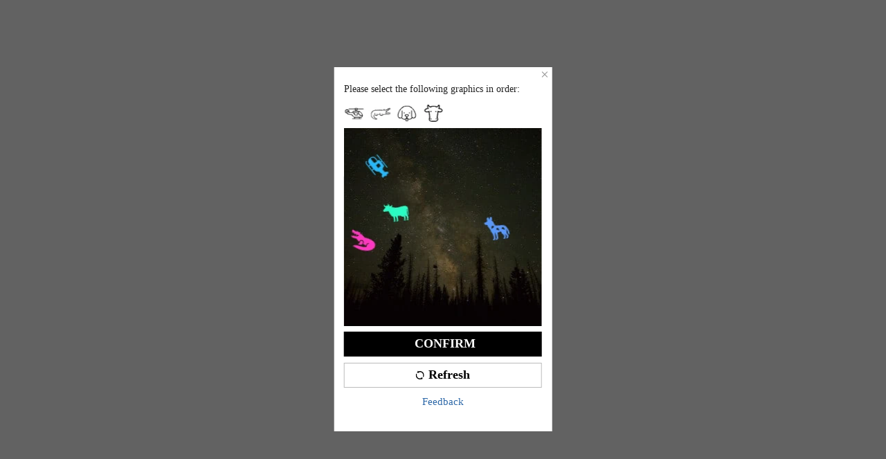

--- FILE ---
content_type: text/html; charset=utf-8
request_url: https://m.shein.co.uk/risk/challenge?captcha_type=905&redirection=https://m.shein.co.uk%2FFashionable-New-European-And-American-Dark-Anime-%27s-Heart-Thorny-Pendant-With-Crystal-Collarbone-Chain-For-Men-And-Women%2C-Retro-Thorny-Love-p-35843943.html&risk-id=E2407045161964750848
body_size: 55474
content:
<!DOCTYPE html>
<html
  lang="en"
  mir="ltr"
  brd="sh"
>
<head>
    
    
        <title>SHEIN.com is mainly design and produce fashion clothing for women all over the world for about 5 years. Shop for latest women&#39;s fashion dresses, tops, bottoms. High Quality with affordable prices.</title>
    
    
        <meta name='description' content='SheIn.com is mainly design and produce fashion clothing for women all over the world for about 5 years. Shop for latest women&#39;s fashion dresses, tops, bottoms. High Quality with affordable prices.'>
    
    
        <meta name="keywords" content="Women Fast Fashion Online"/>
    
    

    
    



    <link ref="dns-prefetch" href="https://img.ltwebstatic.com" />
    <link rel="preconnect" href="https://img.ltwebstatic.com">


    <link rel="dns-prefetch" href="//img.shein.com/">
    <link rel="preconnect" href="//img.shein.com/">
  


    
  <link rel="dns-prefetch" href="//sheinm.ltwebstatic.com">
  <link rel="preconnect" href="//sheinm.ltwebstatic.com">


<link rel="preconnect" href="https://s.go-mpulse.net">
<link rel="preconnect" href="https://p11.techlab-cdn.com" crossorigin>
<link rel="preconnect" href="https://c.go-mpulse.net" crossorigin>
<link rel="preconnect" href="https://www.srmdata-eur.com" crossorigin>
     

  
      <link rel="preload" href="//sheinm.ltwebstatic.com/pwa_dist/libs/vue/vue-3.5.13.min.js" as="script" crossorigin>
  

<link rel="preload" href="//sheinm.ltwebstatic.com/pwa_dist/libs/fastclick/fastclick.min.js?v=1" as="script">
<link rel="preload" href="//sheinm.ltwebstatic.com/pwa_dist/libs/antiin/antiin.1.9.1.min.js" as="script">
<link rel="preload" href="//sheinm.ltwebstatic.com/pwa_dist/libs/csrandom/csrandom.1.1.0.min.js" as="script">
<script>window.extraFontFamily = 'MiddleEast-Regular'</script>
<link rel="preload" href="https://sheinh5.ltwebstatic.com/game_dist/public/client/js/lottie.1.3.3.min.js" as="script">


  <link rel="preload" href="https://common.ltwebstatic.com/dist_bundle/xjqHR52UWJdjKJ0x6QrCsus66rNXR9/2.0.13/1/main.js" as="script" />


  <link rel="preload" href="//sheinm.ltwebstatic.com/pwa_dist/assets/mounting-08b91c93a05a11028f55.js" as="script" crossorigin><link rel="preload" href="//sheinm.ltwebstatic.com/pwa_dist/assets/runtime-eee94dc7bd24d81c0c91.js" as="script" crossorigin><link rel="preload" href="//sheinm.ltwebstatic.com/pwa_dist/assets/corejs-ae766fdebc982ebef573.js" as="script" crossorigin>


    
    
      <link rel="preload" href="//sheinm.ltwebstatic.com/pwa_dist/assets/common-a84f2b4e33bd108183eb.js" as="script" crossorigin><link rel="preload" href="//sheinm.ltwebstatic.com/pwa_dist/assets/runtime-eee94dc7bd24d81c0c91.js" as="script" crossorigin><link rel="preload" href="//sheinm.ltwebstatic.com/pwa_dist/assets/corejs-ae766fdebc982ebef573.js" as="script" crossorigin><link rel="preload" href="//sheinm.ltwebstatic.com/pwa_dist/assets/shein-business-address-80bb43c845d0221af141.js" as="script" crossorigin><link rel="preload" href="//sheinm.ltwebstatic.com/pwa_dist/assets/schttp-9f3e3fa2c9c0e2330324.js" as="script" crossorigin><link rel="preload" href="//sheinm.ltwebstatic.com/pwa_dist/assets/tmg-2533bae2950d192cf866.js" as="script" crossorigin><link rel="preload" href="//sheinm.ltwebstatic.com/pwa_dist/assets/swiper-62fd13f38045d11f396e.js" as="script" crossorigin><link rel="preload" href="//sheinm.ltwebstatic.com/pwa_dist/assets/quick-add-cart-plugins-1e45f4248537b26d9275.js" as="script" crossorigin><link rel="preload" href="//sheinm.ltwebstatic.com/pwa_dist/assets/product-card-mobile-0997803f9b8fabb313ee.js" as="script" crossorigin><link rel="preload" href="//sheinm.ltwebstatic.com/pwa_dist/assets/84074-e50657955dc09581d589.js" as="script" crossorigin><link rel="preload" href="//sheinm.ltwebstatic.com/pwa_dist/assets/74947-785b9a580e11367db684.js" as="script" crossorigin><link rel="preload" href="//sheinm.ltwebstatic.com/pwa_dist/assets/87834-a758ab25ac51cff0f053.js" as="script" crossorigin><link rel="preload" href="//sheinm.ltwebstatic.com/pwa_dist/assets/85560-98341af2bf993dc8107f.js" as="script" crossorigin><link rel="preload" href="//sheinm.ltwebstatic.com/pwa_dist/assets/30593-8616a7cad94c443f2fc7.js" as="script" crossorigin><link rel="preload" href="//sheinm.ltwebstatic.com/pwa_dist/assets/57096-77806acd88abf2ce0de8.js" as="script" crossorigin><link rel="preload" href="//sheinm.ltwebstatic.com/pwa_dist/assets/39800-90303a67b39f207cce02.js" as="script" crossorigin><link rel="preload" href="//sheinm.ltwebstatic.com/pwa_dist/assets/6619-3ec2e614fb544d40994a.js" as="script" crossorigin><link rel="preload" href="//sheinm.ltwebstatic.com/pwa_dist/assets/35889-5c2f1d4383a550c24291.js" as="script" crossorigin><link rel="preload" href="//sheinm.ltwebstatic.com/pwa_dist/assets/52853-8643b9786162357398ac.js" as="script" crossorigin><link rel="preload" href="//sheinm.ltwebstatic.com/pwa_dist/assets/88977-2161f115916434aadd66.js" as="script" crossorigin><link rel="preload" href="//sheinm.ltwebstatic.com/pwa_dist/assets/83448-f26d46ddda53678030d6.js" as="script" crossorigin><link rel="preload" href="//sheinm.ltwebstatic.com/pwa_dist/assets/92701-c227814ce33fa38180dd.js" as="script" crossorigin><link rel="preload" href="//sheinm.ltwebstatic.com/pwa_dist/assets/75245-2a36d67caff2894759b1.js" as="script" crossorigin><link rel="preload" href="//sheinm.ltwebstatic.com/pwa_dist/assets/2750-00ed51272e060998b42c.js" as="script" crossorigin><link rel="preload" href="//sheinm.ltwebstatic.com/pwa_dist/assets/98217-dd5512d0f4d10ada486d.js" as="script" crossorigin><link rel="preload" href="//sheinm.ltwebstatic.com/pwa_dist/assets/94370-80220023d1f1c87d6dfc.js" as="script" crossorigin><link rel="preload" href="//sheinm.ltwebstatic.com/pwa_dist/assets/57222-3bb2405e71918813b556.js" as="script" crossorigin><link rel="preload" href="//sheinm.ltwebstatic.com/pwa_dist/assets/55578-4720f0feaab7444e41ce.js" as="script" crossorigin><link rel="preload" href="//sheinm.ltwebstatic.com/pwa_dist/assets/44904-f0f23d908b15df8bff89.js" as="script" crossorigin><link rel="preload" href="//sheinm.ltwebstatic.com/pwa_dist/assets/9577-7988ef1e950683bd80d5.js" as="script" crossorigin><link rel="preload" href="//sheinm.ltwebstatic.com/pwa_dist/assets/6443-0315ef392169b0861b6a.js" as="script" crossorigin><link rel="preload" href="//sheinm.ltwebstatic.com/pwa_dist/assets/78795-74788cb9e360764c2092.js" as="script" crossorigin><link rel="preload" href="//sheinm.ltwebstatic.com/pwa_dist/assets/39616-34d8dd847529ca2f61f9.js" as="script" crossorigin><link rel="preload" href="//sheinm.ltwebstatic.com/pwa_dist/assets/68897-3cea52e65e510cacf26f.js" as="script" crossorigin><link rel="preload" href="//sheinm.ltwebstatic.com/pwa_dist/assets/3633-244b47a2df083af9917d.js" as="script" crossorigin><link rel="preload" href="//sheinm.ltwebstatic.com/pwa_dist/assets/98025-ebaf4a7cb7565cbd6034.js" as="script" crossorigin><link rel="preload" href="//sheinm.ltwebstatic.com/pwa_dist/assets/98947-94785ed734ba27b738a0.js" as="script" crossorigin><link rel="preload" href="//sheinm.ltwebstatic.com/pwa_dist/assets/85982-c23f8797ea8177373dfa.js" as="script" crossorigin><link rel="preload" href="//sheinm.ltwebstatic.com/pwa_dist/assets/2375-4d474e5d2e72c5374577.js" as="script" crossorigin><link rel="preload" href="//sheinm.ltwebstatic.com/pwa_dist/assets/65606-c7344535b510381507a1.js" as="script" crossorigin><link rel="preload" href="//sheinm.ltwebstatic.com/pwa_dist/assets/88670-d50b391107d4474d326a.js" as="script" crossorigin>
	  <link rel="preload" href="//sheinm.ltwebstatic.com/pwa_dist/assets/product_app-d731250c06718c9864ef.js" as="script" crossorigin><link rel="preload" href="//sheinm.ltwebstatic.com/pwa_dist/assets/runtime-eee94dc7bd24d81c0c91.js" as="script" crossorigin><link rel="preload" href="//sheinm.ltwebstatic.com/pwa_dist/assets/cart_floor-179656faf698100441ec.js" as="script" crossorigin><link rel="preload" href="//sheinm.ltwebstatic.com/pwa_dist/assets/corejs-ae766fdebc982ebef573.js" as="script" crossorigin><link rel="preload" href="//sheinm.ltwebstatic.com/pwa_dist/assets/gsap-8accf0040cbf6e7ca993.js" as="script" crossorigin><link rel="preload" href="//sheinm.ltwebstatic.com/pwa_dist/assets/shein-business-address-80bb43c845d0221af141.js" as="script" crossorigin><link rel="preload" href="//sheinm.ltwebstatic.com/pwa_dist/assets/schttp-9f3e3fa2c9c0e2330324.js" as="script" crossorigin><link rel="preload" href="//sheinm.ltwebstatic.com/pwa_dist/assets/tmg-2533bae2950d192cf866.js" as="script" crossorigin><link rel="preload" href="//sheinm.ltwebstatic.com/pwa_dist/assets/swiper-62fd13f38045d11f396e.js" as="script" crossorigin><link rel="preload" href="//sheinm.ltwebstatic.com/pwa_dist/assets/quick-add-cart-plugins-1e45f4248537b26d9275.js" as="script" crossorigin><link rel="preload" href="//sheinm.ltwebstatic.com/pwa_dist/assets/product-card-mobile-0997803f9b8fabb313ee.js" as="script" crossorigin><link rel="preload" href="//sheinm.ltwebstatic.com/pwa_dist/assets/84074-e50657955dc09581d589.js" as="script" crossorigin><link rel="preload" href="//sheinm.ltwebstatic.com/pwa_dist/assets/74947-785b9a580e11367db684.js" as="script" crossorigin><link rel="preload" href="//sheinm.ltwebstatic.com/pwa_dist/assets/87834-a758ab25ac51cff0f053.js" as="script" crossorigin><link rel="preload" href="//sheinm.ltwebstatic.com/pwa_dist/assets/85560-98341af2bf993dc8107f.js" as="script" crossorigin><link rel="preload" href="//sheinm.ltwebstatic.com/pwa_dist/assets/30593-8616a7cad94c443f2fc7.js" as="script" crossorigin><link rel="preload" href="//sheinm.ltwebstatic.com/pwa_dist/assets/57096-77806acd88abf2ce0de8.js" as="script" crossorigin><link rel="preload" href="//sheinm.ltwebstatic.com/pwa_dist/assets/39800-90303a67b39f207cce02.js" as="script" crossorigin><link rel="preload" href="//sheinm.ltwebstatic.com/pwa_dist/assets/6619-3ec2e614fb544d40994a.js" as="script" crossorigin><link rel="preload" href="//sheinm.ltwebstatic.com/pwa_dist/assets/47773-7e348d80ac83c4105dd1.js" as="script" crossorigin><link rel="preload" href="//sheinm.ltwebstatic.com/pwa_dist/assets/80568-b4156dbbc8de697b2f1b.js" as="script" crossorigin><link rel="preload" href="//sheinm.ltwebstatic.com/pwa_dist/assets/35889-5c2f1d4383a550c24291.js" as="script" crossorigin><link rel="preload" href="//sheinm.ltwebstatic.com/pwa_dist/assets/52853-8643b9786162357398ac.js" as="script" crossorigin><link rel="preload" href="//sheinm.ltwebstatic.com/pwa_dist/assets/88977-2161f115916434aadd66.js" as="script" crossorigin><link rel="preload" href="//sheinm.ltwebstatic.com/pwa_dist/assets/83448-f26d46ddda53678030d6.js" as="script" crossorigin><link rel="preload" href="//sheinm.ltwebstatic.com/pwa_dist/assets/92701-c227814ce33fa38180dd.js" as="script" crossorigin><link rel="preload" href="//sheinm.ltwebstatic.com/pwa_dist/assets/75245-2a36d67caff2894759b1.js" as="script" crossorigin><link rel="preload" href="//sheinm.ltwebstatic.com/pwa_dist/assets/2750-00ed51272e060998b42c.js" as="script" crossorigin><link rel="preload" href="//sheinm.ltwebstatic.com/pwa_dist/assets/72643-f20faa1a3ba339fd62eb.js" as="script" crossorigin><link rel="preload" href="//sheinm.ltwebstatic.com/pwa_dist/assets/94370-80220023d1f1c87d6dfc.js" as="script" crossorigin><link rel="preload" href="//sheinm.ltwebstatic.com/pwa_dist/assets/57222-3bb2405e71918813b556.js" as="script" crossorigin><link rel="preload" href="//sheinm.ltwebstatic.com/pwa_dist/assets/55578-4720f0feaab7444e41ce.js" as="script" crossorigin><link rel="preload" href="//sheinm.ltwebstatic.com/pwa_dist/assets/44904-f0f23d908b15df8bff89.js" as="script" crossorigin><link rel="preload" href="//sheinm.ltwebstatic.com/pwa_dist/assets/9577-7988ef1e950683bd80d5.js" as="script" crossorigin><link rel="preload" href="//sheinm.ltwebstatic.com/pwa_dist/assets/26239-0193254b2b5b22f62064.js" as="script" crossorigin><link rel="preload" href="//sheinm.ltwebstatic.com/pwa_dist/assets/30111-3d54c4f4298d062e6749.js" as="script" crossorigin><link rel="preload" href="//sheinm.ltwebstatic.com/pwa_dist/assets/25068-9d8ea1fa0647117754ae.js" as="script" crossorigin><link rel="preload" href="//sheinm.ltwebstatic.com/pwa_dist/assets/4542-bf80d6232d8022fdfd7b.js" as="script" crossorigin><link rel="preload" href="//sheinm.ltwebstatic.com/pwa_dist/assets/38393-b1628d39243b67780758.js" as="script" crossorigin><link rel="preload" href="//sheinm.ltwebstatic.com/pwa_dist/assets/22717-f6a5d8aea2c7c2a7bfb6.js" as="script" crossorigin><link rel="preload" href="//sheinm.ltwebstatic.com/pwa_dist/assets/77067-51de7dc699ea5d86061b.js" as="script" crossorigin><link rel="preload" href="//sheinm.ltwebstatic.com/pwa_dist/assets/39616-34d8dd847529ca2f61f9.js" as="script" crossorigin><link rel="preload" href="//sheinm.ltwebstatic.com/pwa_dist/assets/68897-3cea52e65e510cacf26f.js" as="script" crossorigin><link rel="preload" href="//sheinm.ltwebstatic.com/pwa_dist/assets/14041-0d97b2927a411bdb429b.js" as="script" crossorigin><link rel="preload" href="//sheinm.ltwebstatic.com/pwa_dist/assets/70489-bc5c74807f6d30a60046.js" as="script" crossorigin><link rel="preload" href="//sheinm.ltwebstatic.com/pwa_dist/assets/3633-244b47a2df083af9917d.js" as="script" crossorigin><link rel="preload" href="//sheinm.ltwebstatic.com/pwa_dist/assets/98025-ebaf4a7cb7565cbd6034.js" as="script" crossorigin><link rel="preload" href="//sheinm.ltwebstatic.com/pwa_dist/assets/97760-3c7e4603018d26dca31e.js" as="script" crossorigin><link rel="preload" href="//sheinm.ltwebstatic.com/pwa_dist/assets/28463-9486efb80a5d4190a9d5.js" as="script" crossorigin><link rel="preload" href="//sheinm.ltwebstatic.com/pwa_dist/assets/16653-40ce20f07b009c065b4e.js" as="script" crossorigin><link rel="preload" href="//sheinm.ltwebstatic.com/pwa_dist/assets/21077-ddcfeae2dcf5bdaa9831.js" as="script" crossorigin><link rel="preload" href="//sheinm.ltwebstatic.com/pwa_dist/assets/98947-94785ed734ba27b738a0.js" as="script" crossorigin><link rel="preload" href="//sheinm.ltwebstatic.com/pwa_dist/assets/8899-50028a7695fb44b78c25.js" as="script" crossorigin><link rel="preload" href="//sheinm.ltwebstatic.com/pwa_dist/assets/90376-93dbfc3fe5b342aca51a.js" as="script" crossorigin><link rel="preload" href="//sheinm.ltwebstatic.com/pwa_dist/assets/72584-96bceabd42f4bfef3f5d.js" as="script" crossorigin><link rel="preload" href="//sheinm.ltwebstatic.com/pwa_dist/assets/95160-c1a56c7145c7a89172f0.js" as="script" crossorigin><link rel="preload" href="//sheinm.ltwebstatic.com/pwa_dist/assets/9038-4b1f0e4581606d7c6368.js" as="script" crossorigin>
    
	
		
		
	


    <meta name="site-info" charset="utf-8" data-lang="uk" data-lang-path="" data-app-language="en" data-siteUID="pwuk"/>

    
    <meta name="google" content="notranslate" />
    <meta name="theme-color" content="#ffffff" />
    <!-- Windows Phone -->
    <meta name="msapplication-navbutton-color" content="#ffffff">
    <!-- iOS Safari -->
    <meta name="apple-mobile-web-app-capable" content="yes">
    <meta name="apple-mobile-web-app-status-bar-style" content="default">

    
    <link rel="manifest" href="/manifest/uk.json">

    <meta content="yes" name="apple-mobile-web-app-capable">
    <meta content="yes" name="apple-touch-fullscreen">
    <meta name="wap-font-scale" content="no">
    <meta content="telephone=no,email=no" name="format-detection">
    <meta name="App-Config" content="fullscreen=yes,useHistoryState=yes,transition=yes">
    <meta property="fb:app_id" content="353051738083629" />
    <meta name="flexible" content="initial-dpr=1" />

        <!--引入样式文件-->
        

<style>

    #helpCenterForm,#webWidget{transform:translateZ(16000003px)!important}.mshe-z-header{z-index:9;transform:translate3d(0,0,9px)}.mshe-z-fixedcheckout{z-index:9;transform:translate3d(0,0,9px)}.mshe-z-returnTop{z-index:9;transform:translate3d(0,0,9px)}.mshe-z-mask1{z-index:99;transform:translate3d(0,0,99px)}.mshe-z-mask2{z-index:199;transform:translate3d(0,0,199px)}.mshe-z-mask3{z-index:999;transform:translate3d(0,0,999px)}.mshe-z-mask4{z-index:1999;transform:translate3d(0,0,199px)}.mshe-z-transform1{z-index:199;transform:translate3d(0,0,199px)}.mshe-z-left-transform1{z-index:199;transform:translate3d(-100%,0,199px)}.mshe-z-right-transform1{z-index:199;transform:translate3d(100%,0,199px)}.mshe-z-top-transform1{z-index:199;transform:translate3d(0,-100%,199px)}.mshe-z-bottom-transform1{z-index:199;transform:translate3d(0,100%,199px)}.mshe-z-trans-header{z-index:299;transform:translate3d(0,0,299px)}.mshe-z-transform2{z-index:999;transform:translate3d(0,0,999px)}.mshe-z-left-transform2{z-index:999;transform:translate3d(-100%,0,999px)}.mshe-z-right-transform2{z-index:999;transform:translate3d(100%,0,999px)}.mshe-z-top-transform2{z-index:999;transform:translate3d(0,-100%,999px)}.mshe-z-top-transform3{z-index:999;transform:translate3d(0,0,999px)}.mshe-z-bottom-transform2{z-index:999;transform:translate3d(0,100%,999px)}.mshe-z-right-transform3{z-index:1999;transform:translate3d(100%,0,1999px)}.mshe-z-transform3{z-index:1999;transform:translate3d(0,0,1999px)}.mshe-z-transform4{z-index:9999;transform:translate3d(0,0,9999px)}.mshe-z-left-transform4{z-index:9999;transform:translate3d(-100%,0,9999px)}.mshe-z-right-transform4{z-index:9999;transform:translate3d(100%,0,9999px)}.mshe-z-top-transform4{z-index:9999;transform:translate3d(0,-100%,9999px)}.mshe-z-bottom-transform4{z-index:9999;transform:translate3d(0,100%,9999px)}.mshe-z-transform4{z-index:9999;transform:translate3d(0,0,9999px)}.mshe-z-transform-slide-layer{z-index:199999;transform:translate3d(0,0,199999px)}.mshe-z-left-transform-slide-layer{z-index:199999;transform:translate3d(-100%,0,199999px)}.mshe-z-right-transform-slide-layer{z-index:199999;transform:translate3d(100%,0,199999px)}.mshe-z-top-transform-slide-layer{z-index:199999;transform:translate3d(0,-100%,199999px)}.mshe-z-bottom-transform-slide-layer{z-index:199999;transform:translate3d(0,100%,199999px)}.mshe-z-transform-slide-layer{z-index:199999;transform:translate3d(0,0,199999px)}.mshe-z-mask-slide-layer{z-index:99999;transform:translate3d(0,0,99999px)}.mshe-z-modal{z-index:99999;transform:translate3d(0,0,99999px)}.mshe-z-slide-layer{z-index:199999;transform:translate3d(0,0,199999px)}.mshe-z-right-slide-layer{z-index:199999;transform:translate3d(100%,0,199999px)}.mshe-z-slide-layer2{z-index:299999;transform:translate3d(0,0,299999px)}.mshe-z-right-slide-layer2{z-index:299999;transform:translate3d(100%,0,299999px)}/*! normalize.css v5.0.0 | MIT License | github.com/necolas/normalize.css */html{font-family:sans-serif;line-height:1.15;-ms-text-size-adjust:100%;-webkit-text-size-adjust:100%}body{margin:0}article,aside,footer,header,nav,section{display:block}h1{font-size:2em;margin:.67em 0}figcaption,figure,main{display:block}figure{margin:1em 40px}hr{box-sizing:content-box;height:0;overflow:visible}pre{font-family:monospace,sans-serif;font-size:1em}a{background-color:transparent;-webkit-text-decoration-skip:objects}a:active,a:hover{outline-width:0}abbr[title]{border-bottom:none;text-decoration:underline}b,strong{font-weight:inherit}b,strong{font-weight:bolder}code,kbd,samp{font-family:monospace,sans-serif;font-size:1em}dfn{font-style:italic}mark{background-color:#ff0;color:#000}small{font-size:80%}sub,sup{font-size:75%;line-height:0;position:relative;vertical-align:baseline}sub{bottom:-.25em}sup{top:-.5em}audio,video{display:inline-block}audio:not([controls]){display:none;height:0}img{border-style:none}svg:not(:root){overflow:hidden}button,input,optgroup,select,textarea{font-family:sans-serif;font-size:100%;line-height:1.15;margin:0}button,input{overflow:visible}button,select{text-transform:none}[type=reset],[type=submit],button,html [type=button]{-webkit-appearance:button}[type=button]::-moz-focus-inner,[type=reset]::-moz-focus-inner,[type=submit]::-moz-focus-inner,button::-moz-focus-inner{border-style:none;padding:0}[type=button]:-moz-focusring,[type=reset]:-moz-focusring,[type=submit]:-moz-focusring,button:-moz-focusring{outline:1px dotted ButtonText}fieldset{border:1px solid silver;margin:0 2px;padding:.35em .625em .75em}legend{box-sizing:border-box;color:inherit;display:table;max-width:100%;padding:0;white-space:normal}progress{display:inline-block;vertical-align:baseline}textarea{overflow:auto}[type=checkbox],[type=radio]{box-sizing:border-box;padding:0}[type=number]::-webkit-inner-spin-button,[type=number]::-webkit-outer-spin-button{height:auto}[type=search]{-webkit-appearance:textfield;outline-offset:-2px}[type=search]::-webkit-search-cancel-button,[type=search]::-webkit-search-decoration{-webkit-appearance:none}::-webkit-file-upload-button{-webkit-appearance:button;font:inherit}details,menu{display:block}summary{display:list-item}canvas{display:inline-block}template{display:none}[hidden]{display:none}[v-cloak]{visibility:hidden!important}.v-none[v-cloak]{display:none!important}[name=google_conversion_frame]{display:none!important}[data-test-id=ChatWidgetMobileWindow]{transform:translate3d(0,0,16000003px)!important}#branch-banner-iframe{transition:transform .3s;transform:translate3d(0,0,99px)}#branch-banner-iframe.branch-hide{transform:translate3d(0,-100%,99px)}article,aside,blockquote,body,button,code,dd,div,dl,dt,fieldset,figcaption,figure,footer,form,h1,h2,h3,h4,h5,h6,header,hgroup,input,legend,li,menu,nav,ol,p,pre,section,td,textarea,th,ul{margin:0;padding:0}*{box-sizing:border-box}:after,:before{box-sizing:border-box}::-moz-selection{background:#ff696e;color:#fff}::selection{background:#ff696e;color:#fff}html{font-size:10px;-webkit-tap-highlight-color:transparent;height:100%;height:100vh}body{font-family:-apple-system, system-ui, 'Helvetica Neue', Arial, sans-serif;font-size:12px;color:#222;width:10rem;height:100%;line-height:1.5;margin:0 auto;background:#f6f6f6;-webkit-user-select:none;-webkit-text-size-adjust:none;-webkit-tap-highlight-color:rgba(255,255,255,0);outline:0;-webkit-overflow-scrolling:touch}a{color:#666;text-decoration:underline}h1,h2,h3,h4,h5,h6{text-transform:capitalize;font-weight:700;color:#222}h1{font-size:20px}h2{font-size:17px}h3{font-size:16px}h4{font-size:14px}h5{font-size:12px}h6{font-size:11px}em,i{font-style:normal}button,input,select,textarea{font-family:inherit;-webkit-appearance:none;outline:0}[tabindex]{outline:0}img{vertical-align:middle}img:not([src]),img[src=""]{opacity:0}table{border-collapse:collapse;border-spacing:0}fieldset,img{border:0}li{list-style:none}textarea{overflow:auto;resize:none}input::-ms-clear,input::-ms-reveal{display:none}input[type=number]::-webkit-inner-spin-button,input[type=number]::-webkit-outer-spin-button{-webkit-appearance:none;margin:0;height:auto}input[type=number]{-moz-appearance:textfield}input[type=search]{box-sizing:content-box;-webkit-appearance:none;-moz-appearance:none;appearance:none}input[type=search]::-webkit-search-cancel-button,input[type=search]::-webkit-search-decoration,input[type=search]::-webkit-search-results-button{-webkit-appearance:none;appearance:none}input::-webkit-contacts-auto-fill-button{-webkit-mask-image:-webkit-image-set(url());-webkit-mask-size:0 0}::-webkit-scrollbar{width:0}.geetest_wind.geetest_panel{transform:translate3d(0,0,2147483647px);direction:ltr}.geetest_wind.geetest_panel *{box-sizing:content-box}.animated{animation-duration:1s;animation-fill-mode:both}[data-uk-scrollspy*=uk-animation-]:not([data-uk-scrollspy*=target]){opacity:0}[class*=uk-animation-]{animation-duration:.5s;animation-timing-function:ease-out;animation-fill-mode:both}.vue-fade-enter-active,.vue-fade-leave-active{transition:opacity .5s}.vue-fade-enter-from,.vue-fade-leave-active{opacity:0}.vue-slide-fade-enter-active,.vue-slide-fade-leave-active{transition:all .5s}.vue-slide-fade-enter-from,.vue-slide-fade-leave-active{transform:translateY(-50px);opacity:0}@keyframes bounce{20%,53%,80%,from,to{animation-timing-function:cubic-bezier(.215,.61,.355,1);transform:translate3d(0,0,0)}40%,43%{animation-timing-function:cubic-bezier(.755,.05,.855,.06);transform:translate3d(0,-30px,0)}70%{animation-timing-function:cubic-bezier(.755,.05,.855,.06);transform:translate3d(0,-15px,0)}90%{transform:translate3d(0,-4px,0)}}.bounce{animation-name:bounce;transform-origin:center bottom}@keyframes zoomIn{from{opacity:0;transform:scale3d(.3,.3,.3)}50%{opacity:1}}.zoomIn{animation-name:zoomIn;animation-duration:.4s}@keyframes fadeIn{from{opacity:0}to{opacity:1}}.fadeIn{animation-name:fadeIn}@keyframes fadeInUp{from{opacity:0;transform:translate3d(0,100%,0)}to{opacity:1;transform:translate3d(0,0,0)}}.fadeInUp{animation-name:fadeInUp}@keyframes fadeOut{from{opacity:1}to{opacity:0}}.fadeOut{animation-name:fadeOut}@keyframes subscFadeOutUp{0%{opacity:0;transform:scale(.8) translate(100%,0)}50%{opacity:1;transform:scale(.8) translate(100%,-.13rem)}100%{opacity:0;transform:scale(.8) translate(100%,-.27rem)}}@keyframes thumbsFadeOutUp{0%{opacity:0;transform:rotate(0);transform-origin:0 100%}50%{opacity:1;transform:rotate(-30deg);transform-origin:0 100%}100%{opacity:1;transform:rotate(0);transform-origin:0 100%}}@keyframes thumbsFadeOutDown{0%{opacity:0;transform:rotate(0);transform-origin:0 0}50%{opacity:1;transform:rotate(-30deg);transform-origin:0 0}100%{opacity:1;transform:rotate(0);transform-origin:0 0}}.vue-thumbs-fade-enter-active{animation:subscFadeOutUp 1s}.vue-thumbs-fade-leave-active{opacity:0}.vue-thumbs-like-fade-enter-active{animation:thumbsFadeOutUp .5s}.vue-thumbs-dislike-fade-enter-active{animation:thumbsFadeOutDown .5s}.iconfont{font-family:iconfont!important;font-size:12px;font-style:normal;-webkit-font-smoothing:antialiased;-moz-osx-font-smoothing:grayscale}.iconfont.icon-check,.iconfont.icon-fail,.iconfont.icon-gift,.iconfont.icon-off{color:#bf4123}.iconfont.icon-pass1,.iconfont.icon-success{color:#198055!important}.iconfont.icon-shanchu{color:#e64545}.suiiconfont{font-size:12px}.suiiconfont:not([class*=sui_icon_nav_back_24px])[class*="_12px"]{font-size:12px}.suiiconfont:not([class*=sui_icon_nav_back_24px])[class*="_14px"]{font-size:14px}.suiiconfont:not([class*=sui_icon_nav_back_24px])[class*="_15px"]{font-size:15px}.suiiconfont:not([class*=sui_icon_nav_back_24px])[class*="_16px"]{font-size:16px}.suiiconfont:not([class*=sui_icon_nav_back_24px])[class*="_18px"]{font-size:18px}.suiiconfont:not([class*=sui_icon_nav_back_24px])[class*="_20px"]{font-size:20px}.suiiconfont:not([class*=sui_icon_nav_back_24px])[class*="_22px"]{font-size:22px}.suiiconfont:not([class*=sui_icon_nav_back_24px])[class*="_24px"]{font-size:24px}.suiiconfont:not([class*=sui_icon_nav_back_24px])[class*="_28px"]{font-size:28px}.suiiconfont:not([class*=sui_icon_nav_back_24px])[class*="_32px"]{font-size:32px}.suiiconfont:not([class*=sui_icon_nav_back_24px])[class*="_34px"]{font-size:34px}.suiiconfont:not([class*=sui_icon_nav_back_24px])[class*="_36px"]{font-size:36px}.suiiconfont:not([class*=sui_icon_nav_back_24px])[class*="_40px"]{font-size:40px}.suiiconfont:not([class*=sui_icon_nav_back_24px])[class*="_75px"]{font-size:75px}.mshe-none{display:none}.mshe-hide{display:none!important}.mshe-opacity0{opacity:0!important}.mshe-visibility0{visibility:hidden!important}.mshe-visibility1{visibility:visible!important}.mshe-clearfix:after,.mshe-clearfix:before{content:" ";display:table}.mshe-clearfix:after{clear:both}.mshe-fr{float:right!important}.mshe-fl{float:left!important}.mshe-container{overflow-x:hidden;overflow-y:visible;height:100%}.mshe-fixed{position:fixed}.no-padding{padding:0!important}.mshe-text-left{text-align:left}.mshe-text-center{text-align:center}.mshe-text-right{text-align:right}.mshe-flexbetween{display:flex;display:-ms-flexbox;justify-content:space-between}.mshe-wrapper{padding:.4rem}.mshe-bg-container{background:#fff}.mshe-price-dark{color:#c44a01}.text-uppercase{text-transform:uppercase}.text-capitalize{text-transform:capitalize}.text-lowercase{text-transform:lowercase}.direction-ltr{direction:ltr;unicode-bidi:bidi-override}.text-ellipsis{overflow:hidden;text-overflow:ellipsis;white-space:nowrap}.fixed-common-header{position:fixed;left:0;top:0;right:0;width:10rem;margin:0 auto;transition:top .3s ease-out,transform .3s ease-out}.waves-effect{position:relative;display:inline-block;overflow:hidden;-webkit-user-select:none;-moz-user-select:none;user-select:none;-webkit-tap-highlight-color:transparent}.waves-effect .waves-btn-click{position:absolute;left:0;right:0;top:0;bottom:0;background-color:rgba(0,0,0,.1);animation-duration:.8s;animation-fill-mode:both;animation-name:waves-btn-click}@keyframes waves-btn-click{20%{background-color:rgba(0,0,0,.25)}to{background-color:rgba(0,0,0,0)}}.waves-btn{display:inline-block;text-align:center;width:42px}.waves-btn-auto{width:auto;text-align:left}.mshe-mask{position:fixed;top:0;right:0;bottom:0;left:0;background-color:rgba(0,0,0,.6)}.transform-fixed{position:fixed;left:0;right:0;top:0;bottom:0;overflow-y:scroll;background:#fff;transition:all .5s ease}.mshe-top-pad{padding-top:1.17rem}.mshe-btn-black{display:inline-block;margin-bottom:0;font-weight:700;text-align:center;vertical-align:middle;box-sizing:border-box;touch-action:manipulation;cursor:pointer;background-image:none;background:#222;border:1px solid transparent;padding:0 .4rem;color:#fff;white-space:nowrap;-webkit-user-select:none;-moz-user-select:none;user-select:none;text-decoration:none;text-transform:uppercase;transition:background .2s,border-color,.2s,color .2s;height:1.16rem;line-height:1.16rem;font-size:16px}.mshe-btn-black.disabled,.mshe-btn-black[disabled],fieldset[disabled] .mshe-btn-black{background:rgba(34,34,34,.6);color:rgba(255,255,255,.8);cursor:not-allowed}a.mshe-btn-black{text-decoration:none}a.mshe-btn-black.disabled,fieldset[disabled] a.mshe-btn-black{pointer-events:none}.mshe-btn-s{height:.8rem;line-height:.8rem;font-size:12px}.mshe-btn-xs{padding:0 .21rem;height:.64rem;line-height:.64rem;font-size:12px}.mshe-btn-block{display:block;width:100%;padding:0;overflow:hidden;white-space:nowrap}.mshe-btn-block+.mshe-btn-block{margin-top:.28rem}input[type=button].mshe-btn-block,input[type=reset].mshe-btn-block,input[type=submit].mshe-btn-block{width:100%}.lotter-popup__hidden{overflow:hidden;position:fixed}@keyframes fadeUp{from{opacity:0;transform:translateY(1.2266rem)}to{opacity:1;transform:translateY(0)}}:root{--scoll-to-top-bottom:1.9733rem} #credential_picker_container{ transform: translate3d(0,0,9px) }.use-body-scroll{ height: 100%; overflow: auto; overscroll-behavior: none; position: relative; -webkit-overflow-scrolling: initial; top: 0 !important;}.use-body-scroll .mshe-z-returnTop { touch-action: none;}.age-estimation__backdrop-filter {-webkit-backdrop-filter: blur(30px);backdrop-filter: blur(30px);background: rgba(0, 0, 0, 0.60);}




</style>


<link rel="stylesheet" type="text/css" href="//sheinm.ltwebstatic.com/pwa_dist/iconfont_css/m_shein_iconfont.css">
    


    

    
    <!-- Standard iPhone -->
    <link rel="apple-touch-icon" sizes="48X48" href="https://m.shein.co.uk/logo/48.png" />
    <!-- Standard iPad -->
    <link rel="apple-touch-icon" sizes="72x72" href="https://m.shein.co.uk/logo/72.png" />
    <!-- Retina iPhone -->
    <link rel="apple-touch-icon" sizes="96x96" href="https://m.shein.co.uk/logo/96.png" />

    <link rel="apple-touch-icon" sizes="144x144" href="https://m.shein.co.uk/logo/144.png" />
    <!-- Retina iPad -->
    <link rel="apple-touch-icon" sizes="192x192" href="https://m.shein.co.uk/logo/192.png" />
    <!-- oest sdk -->
<!-- <script src="https://cjs.ltwebstatic.com/unpkg/@shein-aidc/basis-oest@1.0.6/dist/oest.iife.min.js"></script> -->
<script>
  function _classCallCheck(s,a){if(!(s instanceof a))throw new TypeError("Cannot call a class as a function")}function _defineProperties(s,a){for(var p=0;p<a.length;p++){var f=a[p];f.enumerable=f.enumerable||!1,f.configurable=!0,"value"in f&&(f.writable=!0),Object.defineProperty(s,_toPropertyKey(f.key),f)}}function _createClass(s,a,p){return a&&_defineProperties(s.prototype,a),p&&_defineProperties(s,p),Object.defineProperty(s,"prototype",{writable:!1}),s}function _defineProperty(s,a,p){return(a=_toPropertyKey(a))in s?Object.defineProperty(s,a,{value:p,enumerable:!0,configurable:!0,writable:!0}):s[a]=p,s}function _toPropertyKey(s){var a=_toPrimitive(s,"string");return _typeof(a)=="symbol"?a:a+""}function _toPrimitive(s,a){if(_typeof(s)!="object"||!s)return s;var p=s[Symbol.toPrimitive];if(p!==void 0){var f=p.call(s,a||"default");if(_typeof(f)!="object")return f;throw new TypeError("@@toPrimitive must return a primitive value.")}return(a==="string"?String:Number)(s)}function _typeof(s){return _typeof=typeof Symbol=="function"&&typeof Symbol.iterator=="symbol"?function(a){return typeof a}:function(a){return a&&typeof Symbol=="function"&&a.constructor===Symbol&&a!==Symbol.prototype?"symbol":typeof a},_typeof(s)}var GLOBAL_SN_OEST=function(){"use strict";var s=function(){var t={Math:{},DS:{},Type:{}};return t.Type.TypeUtil=function(){throw new Error("$System.Type.TypeUtil is a static class.")},t.Type.TypeUtil.isString=function(e){return typeof e=="string"||_typeof(e)=="object"&&e instanceof String},t.Type.TypeUtil.isDate=function(e){return _typeof(e)=="object"&&e instanceof Date},t.Type.TypeUtil.isRegExp=function(e){return _typeof(e)=="object"&&e instanceof RegExp},t.Type.TypeUtil.isArray=function(e){return _typeof(e)=="object"&&e instanceof Array},t.Type.TypeUtil.isNumber=function(e){return!isNaN(e)},t.Type.TypeUtil.isBoolean=function(e){return typeof e=="boolean"||_typeof(e)=="object"&&e instanceof Boolean},t.Type.TypeUtil.isFunction=function(e){return typeof e=="function"||_typeof(e)=="object"&&e instanceof Function},t.Type.TypeUtil.isInteger=function(e){return t.Type.TypeUtil.isNumber(e)&&Math.round(e)==e},t.Type.TypeUtil.isFloat=function(e){return t.Type.TypeUtil.isString(e)?!1:t.Type.TypeUtil.isNumber(e)&&Math.round(e)!=e},t.Type.TypeUtil.isError=function(e){return _typeof(e)=="object"&&e instanceof Error},t.DS.HashTable=function(){this.o={};for(key in this.o)delete this.o[key];this.size=0},t.DS.HashTable.prototype.getSize=function(){return this.size},t.DS.HashTable.prototype.set=t.DS.HashTable.prototype.add=function(e,n){e in this.o||this.size++,this.o[e]={v:n}},t.DS.HashTable.prototype.get=function(e){return e in this.o?this.o[e].v:null},t.DS.HashTable.prototype.hasThisKey=function(e){return e in this.o},t.DS.HashTable.prototype.getKeyListByValue=function(e){var n=[];for(key in this.o)this.o[key].v==e&&n.push(key);return n},t.DS.HashTable.prototype.remove=function(e){e in this.o&&(this.size--,delete this.o[e].v,delete this.o[e])},t.DS.HashTable.prototype.removeAll=function(){for(key in this.o)delete this.o[key].v,delete this.o[key];this.size=0},t.DS.HashTable.prototype.getO=function(){return this.o},t.DS.HashTable.prototype.join=function(e,n){var i=[];for(key in this.o)i.push(key+e+this.get(key));return i.join(n)},t.DS.HashTable.dispose=function(e){e.dispose(),e=null},t.DS.HashTable.prototype.dispose=function(){this.removeAll()},t.Math.IntUtil=function(){throw new Error("$System.Math.IntUtil is a static class.")},t.Math.IntUtil.dec2Bin=function(e){return e.toString(2)},t.Math.IntUtil.hexNumArray=["0","1","2","3","4","5","6","7","8","9","A","B","C","D","E","F"],t.Math.IntUtil.dec2Hex=function(e){return e.toString(16).toUpperCase()},t.Math.IntUtil.numHexArray={0:"0",1:"1",2:"2",3:"3",4:"4",5:"5",6:"6",7:"7",8:"8",9:"9",A:"10",B:"11",C:"12",D:"13",E:"14",F:"15"},t.Math.IntUtil.hex2Dec=function(e){return parseInt(e,16)},t.Math.IntUtil.bin2Dec=function(e){return parseInt(e,2)},t.Math.IntUtil.binHexArray={"0000":"0","0001":"1","0010":"2","0011":"3","0100":"4","0101":"5","0110":"6","0111":"7",1e3:"8",1001:"9",1010:"A",1011:"B",1100:"C",1101:"D",1110:"E",1111:"F"},t.Math.IntUtil.bin2Hex=function(e){for(var n=0;e.charAt(n)=="0";)n++;n>0&&(e=e.substring(n,e.length));var i,r=[],o=t.Math.IntUtil.binHexArray,u=e.length;for(i=u;i>3;i=i-4)r.push(o[e.substring(i-4,i)]);return r.push(o[t.Math.IntUtil.fillZero(e.substring(i-4,i),4)]),r.reverse().join("")},t.Math.IntUtil.hexBinArray={0:"0000",1:"0001",2:"0010",3:"0011",4:"0100",5:"0101",6:"0110",7:"0111",8:"1000",9:"1001",A:"1010",B:"1011",C:"1100",D:"1101",E:"1110",F:"1111"},t.Math.IntUtil.hex2Bin=function(e){for(var n=0;e.charAt(n)=="0";)n++;n>0&&(e=e.substring(n,e.length));for(var i=e.split(""),r=i.length,o=[],u=t.Math.IntUtil.hexBinArray,h=0;h<r;h++)o.push(u[i[h]]);return o.join("")},t.Math.IntUtil.fillZero=function(e,n,i){if(e==""&&!i)return"";for(var r=n-e.length,o="",u=0;u<r;u++)o="0"+o;return o+e},t.Math.IntUtil.__GUIDPool=new t.DS.HashTable,t.Math.IntUtil.__GUIDCheckAndAdd=function(e){return t.Math.IntUtil.__GUIDPool.hasThisKey(e)?!1:(t.Math.IntUtil.__GUIDPool.set(e,!0),!0)},t.Math.IntUtil.genGUIDV4=function(){var e=t.Math.IntUtil.dec2Hex(Math.floor(Math.random()*(t.Math.IntUtil.hex2Dec("FFFFFFFF")+1))),n=t.Math.IntUtil.dec2Hex(Math.floor(Math.random()*65536)),i=t.Math.IntUtil.fillZero(t.Math.IntUtil.dec2Bin(Math.floor(Math.random()*65536)),16),r=t.Math.IntUtil.bin2Hex(i.substr(0,12)+"0100"),o=t.Math.IntUtil.fillZero(t.Math.IntUtil.dec2Bin(Math.floor(Math.random()*256))),u=t.Math.IntUtil.bin2Hex(o.substr(0,5)+"01"+o.substr(7,1)),h=t.Math.IntUtil.dec2Hex(Math.floor(Math.random()*256)),y=t.Math.IntUtil.dec2Hex(Math.floor(Math.random()*(t.Math.IntUtil.hex2Dec("FFFFFFFFFFFF")+1)));e=t.Math.IntUtil.fillZero(e,8),n=t.Math.IntUtil.fillZero(n,4),r=t.Math.IntUtil.fillZero(r,4),u=t.Math.IntUtil.fillZero(u,2),h=t.Math.IntUtil.fillZero(h,2),y=t.Math.IntUtil.fillZero(y,12);var v=e+"_"+n+"_"+r+"_"+u+h+"_"+y;return t.Math.IntUtil.__GUIDCheckAndAdd(v)?v:t.Math.IntUtil.genGUIDV4()},t.Math.IntUtil.fillRnd=function(e,n,i){if(e==""&&!i)return"";c=n-e.length;var r="";return c>0&&(r=t.Math.IntUtil.dec2Hex(Math.floor(Math.random()*(t.Math.IntUtil.hex2Dec("FFFFFFFFFFFF")+1))),r=r.substring(0,c)),r+e},t.Math.IntUtil.genGUID=function(){var e=t.Math.IntUtil.dec2Hex(Math.floor(Math.random()*(t.Math.IntUtil.hex2Dec("FFFFFFFF")+1))),n=t.Math.IntUtil.dec2Hex(Math.floor(Math.random()*65536)),i=t.Math.IntUtil.fillZero(t.Math.IntUtil.dec2Bin(Math.floor(Math.random()*65536)),16),r=t.Math.IntUtil.bin2Hex(i.substr(0,12)+"0100"),o=t.Math.IntUtil.fillZero(t.Math.IntUtil.dec2Bin(Math.floor(Math.random()*256))),u=t.Math.IntUtil.bin2Hex(o.substr(0,5)+"01"+o.substr(7,1)),h=t.Math.IntUtil.dec2Hex(Math.floor(Math.random()*256)),y=t.Math.IntUtil.dec2Hex(Math.floor(Math.random()*1e12));e=t.Math.IntUtil.fillZero(e,8),n=t.Math.IntUtil.fillZero(n,4),r=t.Math.IntUtil.fillZero(r,4),u=t.Math.IntUtil.fillZero(u,2),h=t.Math.IntUtil.fillZero(h,2),y=t.Math.IntUtil.fillRnd(y,12);var v=y+"_"+n+"_"+r+"_"+u+h+"_"+e;return t.Math.IntUtil.__GUIDCheckAndAdd(v)?v:t.Math.IntUtil.genGUID()},t.Math.IntUtil.genGUIDV4()};function a(l){var t=/^[A-Za-z0-9+/]+={0,2}$/;if(!t.test(l))return!1;try{var e=g(l),n=/^(.*)\|\d{10,13}\|(.*)$/;return n.test(e)}catch{return!1}}function p(l){var t=/^[0-9a-fA-F]{8}_[0-9a-fA-F]{4}_[0-9a-fA-F]{4}_[0-9a-fA-F]{4}_[0-9a-fA-F]{12}$/i;return t.test(l)}function f(l){try{if(a(l)||!p(l))return l;var t=Date.now(),e="|".concat(t,"|"),n=l.split(""),i=Math.floor(Math.random()*(l.length+1));n.splice(i,0,e);var r=n.join(""),o=S(r);return o}catch{return l}}function U(l){try{if(!a(l))return l;var t=g(l);if(t.includes("|")){var e=new RegExp("\\|\\d+\\|"),n=t.replace(e,"");return n}return t}catch{return l}}var g=function(t){return typeof window!="undefined"&&typeof window.atob=="function"?window.atob(t):typeof global!="undefined"?Buffer.from(t,"base64").toString("binary"):t},S=function(t){return typeof window!="undefined"&&typeof window.btoa=="function"?window.btoa(t):typeof global!="undefined"?Buffer.from(t,"binary").toString("base64"):t},m="Y29va2llSWQ=",_=function(){return g(m)},T=function(t){return decodeURIComponent(document.cookie.replace(new RegExp("(?:(?:^|.*;)\\s*"+encodeURIComponent(t).replace(/[-.+*]/g,"\\$&")+"\\s*\\=\\s*([^;]*).*$)|^.*$"),"$1"))||null},M=g("X19zbkkxOE5DQw=="),b=g("X19zbk9lc3Q="),F=400*24*60*60*1e3,D=_(),d="GLOBAL_SN_OEST",w=function(){var t=arguments.length>0&&arguments[0]!==void 0?arguments[0]:"SnOest";return{info:function(n,i,r){return console.info("[INFO]","".concat(t,".").concat(n,": ").concat(i,", ").concat(r))},error:function(n,i,r){return console.error("[ERROR]","".concat(t,".").concat(n,": ").concat(i,", ").concat(r))}}},I=w(),x=function(){function l(){if(_classCallCheck(this,l),_defineProperty(this,"_options",{ssrOest:"",baseUrl:"",needBff:!1,useCC:!0,i18nKey:"",shouldSetCC:!0}),_defineProperty(this,"value",""),typeof window!="undefined"&&window[d])return window[d];typeof window!="undefined"&&(window[d]=this)}return _createClass(l,[{key:"generateUuid",value:function(){var e="";try{e=s(),e=e.replace(/-/g,"_").toUpperCase()}catch(n){I.error("generateUuid","Error generating UUID",n)}return e}},{key:"updateLocalStorage",value:function(e){var n,i=this._options,r=i.i18nKey,o=i.shouldSetCC;o&&(n=window.localStorage)!==null&&n!==void 0&&n.setItem&&window.localStorage.setItem(M,JSON.stringify({value:e,expires:Date.now()+F,i18nKey:r}))}},{key:"getSSROest",value:function(){return this._options.ssrOest||""}},{key:"init",value:function(){var e=arguments.length>0&&arguments[0]!==void 0?arguments[0]:{baseUrl:""};try{this._options=Object.assign({},this._options,e);var n=this.getSSROest(),i=T(D)||"",r=i,o={value:"",expires:0};if(this._options.useCC){var u,h;(u=window.localStorage)!==null&&u!==void 0&&u.getItem(M)?o=JSON.parse(window.localStorage.getItem(M)||""):(h=window.localStorage)!==null&&h!==void 0&&h.getItem(b)&&(o=JSON.parse(window.localStorage.getItem(b)||""))}if(o.value&&o.expires>Date.now()){var y;r=o.value,i&&U(o.value)!=i?(r=i,r=f(r),this.updateLocalStorage(r)):n&&U(o.value)!=U(n)&&(r=n,this.updateLocalStorage(r)),(y=window.localStorage)!==null&&y!==void 0&&y.getItem(M)||this.updateLocalStorage(r),r=f(r),this.setValue(r)}else n&&(r=n,i&&U(n)!=i&&(r=i)),r=r||this.generateUuid(),r=f(r),this.updateLocalStorage(r),this.setValue(r);this._options.needBff&&this.updateOest()}catch(v){I.error("init","init error",v)}}},{key:"setValue",value:function(e){this.value=e}},{key:"getValue",value:function(){return U(this.value)}},{key:"getEnptValue",value:function(){return f(this.value)}},{key:"updateOest",value:function(){var e=this._options.baseUrl,n=e===void 0?"":e,i={};i["x-oest"]=this.getEnptValue();var r="".concat(n,"/bff-api/user-api/init_info/update_oneshot");fetch(r,{method:"POST",headers:i}).then(function(o){return o.json()}).catch(function(o){I.error("updateOest","fetch init_info error",o)})}},{key:"getSiteInfo",value:function(){var e=this,n=this._options.baseUrl,i=n===void 0?"":n,r="".concat(i,"/api/others/getSiteInfo");return fetch(r,{method:"GET"}).then(function(o){return o.json()}).then(function(o){o.ccKey?e.setValue(o.ccKey):e.updateOest()}).catch(function(o){I.error("getSiteInfo","Error getSiteInfo error",o),e.updateOest()})}}])}(),A=function(){if(typeof window!="undefined")return window[d]||(window[d]=new x),window[d]},E=A();return E}();
  </script>
<script>
  
  //oest sdk初始化
  window.GLOBAL_SN_OEST.init({
    ssrOest: "ODc0MThBRTJfN0E5RF84NUM0X0NCQ0FfQ0ZERTA0NXwxNzY5MzgzNDk2NzMzfDhCMkQ4",
    shouldSetCC: true,
    useCC:true,
    i18nKey: "Marketplace",
    
  });
</script>

    <script type="text/javascript">
        !function(a,b){function c(){var b=f.getBoundingClientRect().width;b/i>540&&(b=540*i);var c=b/10;f.style.fontSize=c+"px",k.rem=a.rem=c}var d,e=a.document,f=e.documentElement,g=e.querySelector('meta[name="viewport"]'),h=e.querySelector('meta[name="flexible"]'),i=0,j=0,k=b.flexible||(b.flexible={});if(g){console.warn("将根据已有的meta标签来设置缩放比例");var l=g.getAttribute("content").match(/initial\-scale=([\d\.]+)/);l&&(j=parseFloat(l[1]),i=parseInt(1/j))}else if(h){var m=h.getAttribute("content");if(m){var n=m.match(/initial\-dpr=([\d\.]+)/),o=m.match(/maximum\-dpr=([\d\.]+)/);n&&(i=parseFloat(n[1]),j=parseFloat((1/i).toFixed(2))),o&&(i=parseFloat(o[1]),j=parseFloat((1/i).toFixed(2)))}}if(!i&&!j){var p=(a.navigator.appVersion.match(/android/gi),a.navigator.appVersion.match(/iphone/gi)),q=a.devicePixelRatio;i=p?q>=3&&(!i||i>=3)?3:q>=2&&(!i||i>=2)?2:1:1,j=1/i}if(f.setAttribute("data-dpr",i),!g)if(g=e.createElement("meta"),g.setAttribute("name","viewport"),g.setAttribute("content","initial-scale="+j+", maximum-scale="+j+", minimum-scale="+j+", user-scalable=no, interactive-widget=resizes-content"),f.firstElementChild)f.firstElementChild.appendChild(g);else{var r=e.createElement("div");r.appendChild(g),e.write(r.innerHTML)}a.addEventListener("resize",function(){clearTimeout(d),d=setTimeout(c,300)},!1),a.addEventListener("pageshow",function(a){a.persisted&&(clearTimeout(d),d=setTimeout(c,300))},!1),"complete"===e.readyState?e.body.style.fontSize=12*i+"px":e.addEventListener("DOMContentLoaded",function(){e.body.style.fontSize=12*i+"px"},!1),c(),k.dpr=a.dpr=i,k.refreshRem=c,k.rem2px=function(a){var b=parseFloat(a)*this.rem;return"string"==typeof a&&a.match(/rem$/)&&(b+="px"),b},k.px2rem=function(a){var b=parseFloat(a)/this.rem;return"string"==typeof a&&a.match(/px$/)&&(b+="rem"),b}}(window,window.lib||(window.lib={}));
    </script>
    
    <script>
  try {
    !function(t,e){"object"==typeof exports&&"undefined"!=typeof module?module.exports=e():"function"==typeof define&&define.amd?define(e):(t="undefined"!=typeof globalThis?globalThis:t||self).resourceSDK=e()}(this,(function(){"use strict";function t(t,e){(null==e||e>t.length)&&(e=t.length);for(var n=0,i=Array(e);n<e;n++)i[n]=t[n];return i}function e(t,e){if(!(t instanceof e))throw new TypeError("Cannot call a class as a function")}function n(t,e,n){return Object.defineProperty(t,"prototype",{writable:!1}),t}function i(t,e,n){return(e=function(t){var e=function(t,e){if("object"!=typeof t||!t)return t;var n=t[Symbol.toPrimitive];if(void 0!==n){var i=n.call(t,e||"default");if("object"!=typeof i)return i;throw new TypeError("@@toPrimitive must return a primitive value.")}return("string"===e?String:Number)(t)}(t,"string");return"symbol"==typeof e?e:e+""}(e))in t?Object.defineProperty(t,e,{value:n,enumerable:!0,configurable:!0,writable:!0}):t[e]=n,t}function r(t,e){var n=Object.keys(t);if(Object.getOwnPropertySymbols){var i=Object.getOwnPropertySymbols(t);e&&(i=i.filter((function(e){return Object.getOwnPropertyDescriptor(t,e).enumerable}))),n.push.apply(n,i)}return n}function o(t){for(var e=1;e<arguments.length;e++){var n=null!=arguments[e]?arguments[e]:{};e%2?r(Object(n),!0).forEach((function(e){i(t,e,n[e])})):Object.getOwnPropertyDescriptors?Object.defineProperties(t,Object.getOwnPropertyDescriptors(n)):r(Object(n)).forEach((function(e){Object.defineProperty(t,e,Object.getOwnPropertyDescriptor(n,e))}))}return t}function c(e,n){return function(t){if(Array.isArray(t))return t}(e)||function(t,e){var n=null==t?null:"undefined"!=typeof Symbol&&t[Symbol.iterator]||t["@@iterator"];if(null!=n){var i,r,o,c,a=[],s=!0,u=!1;try{if(o=(n=n.call(t)).next,0===e){if(Object(n)!==n)return;s=!1}else for(;!(s=(i=o.call(n)).done)&&(a.push(i.value),a.length!==e);s=!0);}catch(t){u=!0,r=t}finally{try{if(!s&&null!=n.return&&(c=n.return(),Object(c)!==c))return}finally{if(u)throw r}}return a}}(e,n)||function(e,n){if(e){if("string"==typeof e)return t(e,n);var i={}.toString.call(e).slice(8,-1);return"Object"===i&&e.constructor&&(i=e.constructor.name),"Map"===i||"Set"===i?Array.from(e):"Arguments"===i||/^(?:Ui|I)nt(?:8|16|32)(?:Clamped)?Array$/.test(i)?t(e,n):void 0}}(e,n)||function(){throw new TypeError("Invalid attempt to destructure non-iterable instance.\nIn order to be iterable, non-array objects must have a [Symbol.iterator]() method.")}()}function a(t){return a="function"==typeof Symbol&&"symbol"==typeof Symbol.iterator?function(t){return typeof t}:function(t){return t&&"function"==typeof Symbol&&t.constructor===Symbol&&t!==Symbol.prototype?"symbol":typeof t},a(t)}var s="device",u="os",l="model",d="name",f="vendor",h="version",g="undefined"==typeof window?void 0:window.navigator||void 0;null==g||g.userAgentData,i(i({},"".concat(s),["type",l,f]),"".concat(u),[d,h]),i({},"".concat(u),[h]),i({},"".concat(u),/ ?os$/i),i(i({},"".concat(s),[f,l]),"".concat(u),[d,h]);var p,m,v=n((function t(){var n=this;e(this,t),i(this,"msg",""),i(this,"data",{}),i(this,"init",(function(){if(void 0!==("undefined"==typeof window?"undefined":a(window))){var t=n.getDevieceRatio(),e=n.getDeviceScreen()||{},i=e.width,r=e.height,o=n.getDeviceMemory(),c=n.getHardwareConcurrency();n.setDeviceData({pixelRatio:t,width:i,height:r,memory:o,concurrency:c})}else n.msg="not support window"})),i(this,"getDevieceRatio",(function(){if(window.devicePixelRatio)return window.devicePixelRatio})),i(this,"getDeviceScreen",(function(){if(window.screen){var t=window.screen;return{width:t.width,height:t.height}}})),i(this,"getDeviceMemory",(function(){if(window.navigator){var t=window.navigator;return null==t?void 0:t.deviceMemory}})),i(this,"getHardwareConcurrency",(function(){if(window.navigator){var t=window.navigator;return null==t?void 0:t.hardwareConcurrency}})),i(this,"setDeviceData",(function(t){n.data=o(o({},n.data),t)})),i(this,"getResult",(function(){return{msg:n.msg,data:n.data}})),this.init()}));!function(t){t.isSlow2G="slow-2g",t.is2G="2g",t.is3G="3g",t.is4G="4g"}(p||(p={})),function(t){t.bluetooth="bluetooth",t.cellular="cellular",t.ethernet="ethernet",t.none="none",t.wifi="wifi",t.wimax="wimax",t.other="other",t.unknown="unknown"}(m||(m={}));var b,A="_thumbnail_",w="_cropg_";!function(t){t.top="top",t.bottom="bottom",t.center="center"}(b||(b={}));var y=["img.shein.com","img.romwe.com","img.ltwebstatic.com","file.ltwebstatic.com","imgdeal-test01.shein.com","filetest.ltwebstatic.com"],S={"320-720":720,"720-1080":720,"1080-1280":1080,"1280-1440":1280,"1440-1680":1440,"1680-1920":1680,"1920-3080":1920,"3080-4080":1920},E=n((function t(n){var r=this;e(this,t),i(this,"deviceWidth",0),i(this,"isSupportWebp",!1),i(this,"isMoble",!1),i(this,"designSize",0),i(this,"calculateWidth",0),i(this,"score",0),i(this,"isServer",!1),i(this,"isCookieSet",!1),i(this,"isSupprotCut",!1),i(this,"currentScene",""),i(this,"sceneMap",{}),i(this,"init",(function(t){try{if(r.setIsServer(),r.setDeviceData(t),r.setSupportWebpState(),r.isServer)return;if(r.isSupportWebp)return void r.setLocaWebpState("true");r.checkClientSupportWebp()}catch(t){return null}})),i(this,"setIsServer",(function(){r.checkIsServer()&&(r.isServer=!0)})),i(this,"setDeviceData",(function(t){var e=t.width,n=t.isMobile,i=t.score,o=t.isSupportWebp,c=t.isSupprotCut,a=t.sceneMap,s=t.scene;r.isMoble=n||!1,r.isSupprotCut=c||!1,r.deviceWidth=r.getDeviceWidth(e),r.score=i||0,r.sceneMap=a||{},r.currentScene=s||"",o&&(r.isSupportWebp=o),r.designSize=n?750:1366,r.calculateWidth=r.getCalculateWidth()})),i(this,"getDeviceWidth",(function(t){var e=t||r.getDefaultDeviceWidthByCookie();return!r.isMoble&&e<=1920?1920:e})),i(this,"getDefaultDeviceWidthByCookie",(function(){return r.isMoble?375:1366})),i(this,"setSupportWebpState",(function(){r.isServer||(r.isSupportWebp=Boolean(r.getLocalWebpState()))})),i(this,"checkClientSupportWebp",(function(){(r.checkSupportWebpByCanvas()||r.checkSupportWebpByElement())&&(r.isSupportWebp=!0,r.setLocaWebpState("true")),r.checkSupportWebpByBase64()})),i(this,"checkIsServer",(function(){return"undefined"==typeof window})),i(this,"getCalculateWidth",(function(){for(var t=Object.keys(S),e=r.isMoble?2*r.deviceWidth:r.deviceWidth,n=0;n<t.length;n++){var i=c(t[n].split("-"),2),o=i[0],a=i[1];if(e>=Number(o)&&e<Number(a)||n===t.length-1&&e>=Number(a))return r.calculateWidthByScore(n,t)}return 720})),i(this,"calculateWidthByScore",(function(t,e){var n=e[t];if(3===r.score||2===r.score||0===r.score)return S[n];1===r.score&&(n=e[t-1>=0?t-1:0]);return S[n]})),i(this,"getLocalKey",(function(){return"".concat("RESOURCE_ADAPT","__").concat("WEBP_SUPPORT")})),i(this,"getLocalWebpState",(function(){try{var t,e;return(null===(t=window)||void 0===t||null===(t=t.localStorage)||void 0===t||null===(e=t.getItem)||void 0===e?void 0:e.call(t,r.getLocalKey()))||!1}catch(t){return!1}})),i(this,"setLocaWebpState",(function(t){try{var e,n;if(null===(e=window)||void 0===e||null===(e=e.localStorage)||void 0===e||null===(n=e.setItem)||void 0===n||n.call(e,r.getLocalKey(),t),r.isCookieSet)return;r.isCookieSet=!0}catch(t){return}})),i(this,"checkSupportWebpByBase64",(function(){var t=new Image;t.onload=function(){t.width>0&&t.height>0&&!r.isSupportWebp&&(r.isSupportWebp=!0,r.setLocaWebpState("true"))},t.src="[data-uri]"})),i(this,"checkSupportWebpByCanvas",(function(){var t=document.createElement("canvas");return t&&0===t.toDataURL("image/webp").indexOf("data:image/webp")})),i(this,"checkSupportWebpByElement",(function(){var t;try{var e=document,n=e.createElement("object");n.type="image/webp",n.innerHTML="!",e.body.appendChild(n),t=!n.offsetWidth,e.body.removeChild(n)}catch(e){t=!1}return t})),i(this,"cutWidth",(function(t,e,n){var i=t*r.calculateWidth/r.designSize;if(i=48*Math.round(i/48),n&&i<n)return n;if(e&&i>e)return e;var o=r.isMoble?2:4,c=Math.floor(t+48*o);return Math.floor(i)>c?c:Math.floor(i)})),i(this,"isSupportCutImgType",(function(t){return/\b(\.webp|\.png|\.jpg\b)/.test(t)})),i(this,"isSupportCutImg",(function(t){return y.some((function(e){return t.indexOf(e)>-1}))})),i(this,"img2Webp",(function(t,e){return e?t.replace(/\b(\.jpg|\.png|\.gif)\b/,".webp"):t})),i(this,"getCutToNum",(function(t,e,n){return n&&t<n?n:e&&t>e?e:t})),i(this,"checkIsGif",(function(t){return/\b(\.gif\b)/.test(t)})),i(this,"cutImg",(function(t){var e=t.imgUrl,n=t.width,i=t.max,o=t.min,a=t.cutTo,s=t.cropgVal,u=e.indexOf(A)>-1,l=e.indexOf(w)>-1,d=r.cutWidth(n,i,o),f=!l&&s&&[b.top,b.bottom,b.center].includes(s);if(u)return e.replace(/(\d+)x(\d*)(\.)(webp|png|jpg)$/,(function(t){var e=c(t.split("."),2),n=e[0],u=e[1],l=c(n.split("x"),1)[0];if(a&&"number"==typeof a&&!Number.isNaN(a)){var h=r.getCutToNum(a,i,o);return f?"".concat(h,"x").concat(w).concat(s,".").concat(u):"".concat(h,"x.").concat(u)}var g=d>Number(l)?Number(l):d;return f?"".concat(g,"x").concat(w).concat(s,".").concat(u):"".concat(g,"x.").concat(u)}));var h=e.lastIndexOf("."),g=e.slice(h);if(a&&"number"==typeof a&&!Number.isNaN(a)){var p=r.getCutToNum(a,i,o);return f&&"".concat(e.slice(0,h)).concat(A).concat(p,"x").concat(w).concat(s).concat(g),"".concat(e.slice(0,h)).concat(A).concat(p,"x").concat(g)}return f?"".concat(e.slice(0,h)).concat(A).concat(d,"x").concat(w).concat(s).concat(g):"".concat(e.slice(0,h)).concat(A).concat(d,"x").concat(g)})),i(this,"transfromImg",(function(t){var e=t.imgUrl,n=void 0===e?"":e,i=t.width,o=void 0===i?0:i,c=t.exp,a=void 0===c?{}:c;try{var s=a||{},u=s.unCut,l=void 0===u?0:u,d=s.max,f=void 0===d?0:d,h=s.min,g=void 0===h?0:h,p=s.cutTo,m=void 0===p?0:p,v=s.useWebp,b=void 0===v?1:v,A=s.cropgVal,w=r.checkIsGif(n);if(!n)return"[data-uri]";var y=r.isSupportCutImg(n);r.isSupportWebp&&Number(b)&&(n=r.img2Webp(n,y));var S=!r.currentScene||r.sceneMap[r.currentScene]&&Boolean(r.sceneMap[r.currentScene]);return r.isSupprotCut&&y&&S&&o&&!l&&!w&&r.isSupportCutImgType(n)&&(n=r.cutImg({imgUrl:n,width:o,max:f,min:g,cutTo:m,cropgVal:A})),n.replace(/^\w+:/,"")}catch(t){return n}})),i(this,"updataScore",(function(t){r.score=t||0,r.calculateWidth=r.getCalculateWidth()})),i(this,"updateScene",(function(t){r.currentScene=t})),this.init(n)})),C=["scroll","resize","orientationChange"],I=["focus","mouseover","click","load","transitionend","animationend"],O=["DOMNodeInserted","DOMAttrModified"],k="0px 0px 20% 0px",L=n((function t(n){var r,a,s,u,l,d,f,h,g,p,m,v=this;e(this,t),i(this,"isInit",!1),i(this,"isCompleted",!1),i(this,"startTime",0),i(this,"options",{lazyClass:"lazyload",firstPageClass:"lazyload-first-page",imgSuffixes:"data-img-suffixes",srcAttr:"data-src",bgAttr:"data-background-image",designAttr:"data-design-width",expAttr:"data-exp",isNormalAttr:"data-is-normal",autoInit:!0,throttleDelay:200,debounceDelay:300,rootMargin:k,transfromImg:function(t){return t.imgUrl},reportLog:function(){}}),i(this,"intersectionObserver",void 0),i(this,"throttledCheckElement",void 0),i(this,"debounceCheckElement",void 0),i(this,"isSafari",!1),i(this,"init",(function(){v.isInit||(v.isInit=!0,v.loader())})),i(this,"checkElement",(function(){try{var t=v.getLazyClass();t&&null!=t&&t.length&&(v.intersectionObserver?v.checkElementByIntersection():v.checkElementByViewPort())}catch(t){return void console.warn("RESOURCE_SDK_CHECK_CATCH:",t)}})),i(this,"checkFirstPageElement",(function(){v.getFirstPageClass().forEach((function(t){v.checkFirstPageLoaded(t)}))})),i(this,"loader",(function(){v.startTime=Date.now(),v.addListener(),v.addMutationObserver(),v.addIntersectionObserver(),v.onload();var t=v.getFirstPageClass();t&&null!=t&&t.length&&v.checkFirstPageElement();var e=v.getLazyClass();e&&null!=e&&e.length?v.checkElement():v.throttledCheckElement()})),i(this,"addListener",(function(){C.forEach((function(t){window.addEventListener(t,v.debounceCheckElement,!0)})),I.forEach((function(t){document.addEventListener(t,v.throttledCheckElement,!0)})),window.addEventListener("online",(function(){v.removeLoadErrorState(),v.checkFirstPageElement(),v.debounceCheckElement()}))})),i(this,"addMutationObserver",(function(){var t;if(!window.MutationObserver)return O.forEach((function(t){document.documentElement.addEventListener(t,v.throttledCheckElement,!0)})),void console.log("RESOURCE_SDK_UN_SUPPORT_MUTATIONOBSERVER");null!==(t=document)&&void 0!==t&&t.documentElement||console.log("RESOURCE_SDK_UN_SUPPORT_DOCUMENTELEMENT"),new MutationObserver(v.throttledCheckElement).observe(document.documentElement,{childList:!0,subtree:!0,attributes:!0})})),i(this,"addIntersectionObserver",(function(){window.IntersectionObserver?v.intersectionObserver=new IntersectionObserver(v.intersectionCallback,{root:null,rootMargin:v.options.rootMargin||k,threshold:0}):console.log("RESOURCE_SDK_UN_SUPPORT_INTERSECTIONOBSERVER:")})),i(this,"onload",(function(){/d$|^c/.test(document.readyState)?v.load():(window.addEventListener("load",v.load),document.addEventListener("DOMContentLoaded",v.throttledCheckElement))})),i(this,"load",(function(){v.isCompleted||(Date.now()-v.startTime<1e3&&setTimeout(v.load,1e3),v.isCompleted=!0,v.throttledCheckElement())})),i(this,"checkElementByIntersection",(function(){var t,e=v.getLazyClass();null==e||null===(t=e.forEach)||void 0===t||t.call(e,(function(t){var e;v.checkIsLoaded(t)||null===(e=v.intersectionObserver)||void 0===e||e.observe(t)}))})),i(this,"removeLoadErrorState",(function(){var t,e,n=v.getLazyClass();null==n||null===(t=n.forEach)||void 0===t||t.call(n,(function(t){"error"===t.getAttribute("loaded")&&(t.setAttribute(v.options.isNormalAttr,"1"),t.removeAttribute("loaded"))}));var i=v.getFirstPageClass();null==i||null===(e=i.forEach)||void 0===e||e.call(i,(function(t){"error"===t.getAttribute("loaded")&&t.removeAttribute("loaded")}))})),i(this,"checkElementByViewPort",(function(){var t,e=v.getLazyClass();null==e||null===(t=e.forEach)||void 0===t||t.call(e,(function(t){if(!v.checkIsLoaded(t)){var e=t.getBoundingClientRect()||{},n=e.top,i=e.bottom,r=e.left,o=e.right,c=window.innerHeight||document.documentElement.clientHeight,a=window.innerWidth||document.documentElement.clientWidth;n<1.3*c&&i>0&&r<a&&o>0&&v.loadImage(t)}}))})),i(this,"intersectionCallback",(function(t,e){t.forEach((function(t){var n=t||{},i=n.intersectionRatio,r=n.isIntersecting,o=n.target;if(i>0||r){if(e.unobserve(o),v.checkIsLoaded(o))return;v.loadImage(o)}else v.emptySrcImgAddSrc(o)}))})),i(this,"emptySrcImgAddSrc",(function(t){if(v.isSafari)try{if(!t||!t.getAttribute)return;var e=t.tagName.toLowerCase(),n=t.getAttribute("src")||"";"img"!==e||n||t.setAttribute("src","[data-uri]")}catch(t){return}})),i(this,"checkIsLoaded",(function(t){try{if(!t||!t.getAttribute)return!0;var e=t.getAttribute("loaded");if("loading"===e||"error"===e)return!0;if(!e)return!1;if("true"===e){var n="",i=t.getAttribute("src")||"",r=t.getAttribute(v.options.srcAttr)||"",o=t.getAttribute(v.options.bgAttr)||"",c=Boolean(o&&!r);if(c){if((t.getAttribute("style")||"").replace(/url\(\"?\/\/(.+?)\"?\)/,(function(t,e){return n=e,""})),!n||!o)return!0}else if(!r)return!0;var a=v.getOriginUrl(c?"//".concat(n):i),s=v.getOriginUrl(c?o:r);return a===s&&""!==a&&""!==s}return!1}catch(t){return console.warn("RESOURCE_SDK_LAZY_IMG_CATCH:",t),!0}})),i(this,"checkFirstPageLoaded",(function(t){if(t&&t.getAttribute&&!t.getAttribute("loaded")){var e=t.getAttribute(v.options.imgSuffixes)||"";if(e){var n=t.getAttribute("src")||"";if(n){var i=new Image;i.addEventListener("error",(function(i){v.setLoadError(t);var r=n.replace(/\b(\.jpg|\.png|\.gif|\.webp)\b/,"")+"."+e;console.warn("RESOURCE_SDK_FIRST_PAGE_IMG_LOAD:",i,"img: ".concat(n,", originUrl: ").concat(r)),t.setAttribute("src",r)})),i.addEventListener("load",(function(){v.setIsLoaded(t)})),i.src=n}}}})),i(this,"getOriginUrl",(function(){var t,e=arguments.length>0&&void 0!==arguments[0]?arguments[0]:"";if(!e)return"";var n=c((null==e||null===(t=e.replace(/\b(\.jpg|\.png|\.gif|\.webp)\b/,""))||void 0===t||null===(t=t.replace(/^\w+:/,""))||void 0===t?void 0:t.split("_thumbnail_"))||[],1);return origin=n[0],origin||""})),i(this,"setIsLoaded",(function(t){t.setAttribute("loaded","true")})),i(this,"setLoadError",(function(t){t.setAttribute("loaded","error")})),i(this,"setIsLoading",(function(t){t.setAttribute("loaded","loading")})),i(this,"loadImage",(function(t){try{var e=v.getImgCutData(t),n=e.imgUrl,i=e.width,r=e.exp,o=e.isBg,c=e.isNormal;if(!n)return;var a=c?n:v.options.transfromImg({imgUrl:n,width:i,exp:r});v.setIsLoading(t);var s=new Image;s.addEventListener("load",(function(){v.setIsLoaded(t),v.setElementImg({isBg:o,element:t,img:a}),c&&t.removeAttribute(v.options.isNormalAttr)})),s.addEventListener("error",(function(e){console.warn("RESOURCE_SDK_LAZY_IMG_LOAD:",e,"img: ".concat(a,", imgUrl: ").concat(n)),v.setLoadError(t),v.setElementImg({isBg:o,element:t,img:n})})),s.src=a}catch(t){return void console.warn("RESOURCE_SDK_LAZY_IMG_CATCH:",t)}})),i(this,"setElementImg",(function(t){var e=t.isBg,n=t.element,i=t.img;e?n.style.backgroundImage="url('".concat(i,"')"):n.setAttribute("src",i)})),i(this,"getImgCutData",(function(t){var e=t.getAttribute(v.options.srcAttr)||"",n=t.getAttribute(v.options.bgAttr)||"",i=t.getAttribute(v.options.designAttr)||0,r=t.getAttribute(v.options.expAttr)||"",o=t.getAttribute(v.options.isNormalAttr)||"",a=Boolean(n&&!e),s="1"===o,u={};return r.length&&r.split("#").forEach((function(t){var e=c(t.split("="),2),n=e[0],i=e[1];u[n]="cropgVal"===n?String(i):Number(i)})),{imgUrl:e||n,width:Number.isNaN(i)?0:Number(i),exp:u,isBg:a,isNormal:s}})),i(this,"getLazyClass",(function(){return document.querySelectorAll(".".concat(v.options.lazyClass))})),i(this,"getFirstPageClass",(function(){return document.querySelectorAll(".".concat(v.options.firstPageClass))})),this.throttledCheckElement=function(t){var e,n,i,r,o=t.func,c=t.wait,a=void 0===c?0:c,s=t.options,u=void 0===s?{}:s,l=u.leading,d=void 0===l||l,f=u.trailing,h=void 0===f||f,g=0,p=0;function m(t){var i=e,r=n;return e=n=void 0,g=t,o.apply(i,r)}var v=function(){for(var t=arguments.length,o=new Array(t),c=0;c<t;c++)o[c]=arguments[c];n=o,e=this;var s=(new Date).getTime(),u=s-p;return p=s,new Promise((function(t){(!g||u>=a)&&!1===d&&(g=s);var e=a-(s-g);e<=0||e>a?(r&&(clearTimeout(r),r=null),i=m(s),t(i)):r||!1===h||(r=setTimeout((function(){g=!1===d?0:(new Date).getTime(),r=null,i=m(g),t(i)}),e))}))};return v.cancel=function(){r&&clearTimeout(r),r=null,p=g=0,e=n=void 0},v}({func:this.checkElement,wait:this.options.throttleDelay}),this.debounceCheckElement=(r={func:this.checkElement,wait:this.options.debounceDelay},l=r.func,d=r.wait,f=void 0===d?0:d,h=r.options,g=(void 0===h?{}:h).leading,p=void 0!==g&&g,m=function(){for(var t=this,e=arguments.length,n=new Array(e),i=0;i<e;i++)n[i]=arguments[i];return new Promise((function(e){if(u=t,a&&clearTimeout(a),p){var i=!a;a=setTimeout((function(){a=null}),f),i&&(s=l.apply(u,n),e(s))}else a=setTimeout((function(){s=l.apply(u,n),e(s),a=u=null}),f)}))},m.cancel=function(){a&&clearTimeout(a),a=u=null},m),this.isSafari=window.navigator.userAgent.indexOf("Safari")>-1&&-1===window.navigator.userAgent.indexOf("Chrome");try{this.options=o(o({},this.options),n),this.options.autoInit&&this.init()}catch(t){return void console.warn("RESOURCE_SDK_INIT_CATCH:",t)}}));return function(){var t=(arguments.length>0&&void 0!==arguments[0]?arguments[0]:{})||{},e=t.isSupprotCut,n=void 0!==e&&e,i=t.sceneMap,r=void 0===i?{}:i,o=t.lazyRootMargin,c=void 0===o?"":o,a=(new v).getResult(),s=new E({width:a.data.width,isMobile:!0,isSupprotCut:n,sceneMap:r});return{lazyCheckElement:new L({transfromImg:s.transfromImg,reportLog:function(){},rootMargin:c}).checkElement,updateCutScene:s.updateScene,lazyTransfromImg:s.transfromImg}}}));
  } catch (e) {
    reportInlineScriptError(e, 'ResourceSdkError')
  }
</script>

    <script data-name="fsp-options">
  // 获取阈值下限
  function getThresholdLower() {
    // checkout 页面有预取 + 单页水合,在命中上述策略的情况下，页面的切换仅需 40 - 60ms 的时间，所以该场景需要下调阈值，目前暂定 20ms
    if (window.SaPageInfo) {
      switch (window.SaPageInfo.page_name) {
        case 'page_checkout':
        case 'page_cart':
        case 'page_local':
          return 0
        case 'page_super_deals':
        case 'page_flash_sale':
        case 'page_store':
        case 'page_top_trend':
        case 'page_trend_landing':
        case 'page_real_class':
        case 'page_select_class':
        case 'page_search':
        case 'page_ranking_list':
        case 'page_top_store':
        case 'page_trend_store':
        case 'page_trend_store_landing':
          return 200
      }
    }
    return 60
  }

  function getSceneSampleCount(to, from) {
    if (to && from && to.name === 'page_category' && to.path === from.path) {
      return 0
    }
    return 5
  }

  window.__FSP_OPTIONS__ = {
    mode: 'manual',
    // 在容器中要忽略的元素的 class 列表, 比如弹窗我们并不关心, 需要 ignore 掉
    ignoreClasses: [
      'branch-first', // app 引流弹窗
      'c-vue-coupon', // 首页优惠券弹窗
      'c-quick-register', // 注册弹窗
    ],
    // 超时时间 (单位毫秒), 如果用户无操作, 最长多久结算 fsp
    timeout: 10 * 1000,
    // 记录 fsp 时间的阈值下限 (单位毫秒), 低于这个阈值的 fsp 不会上报 (比如fsp 发生在浏览器前进/后退时有缓存的场景, 这种情况下, fsp 一般为一个很小的值, 大概率在 30ms 左右)
    thresholdLower: getThresholdLower,
    // 记录 fsp 时间的阈值上限 (单位毫秒), 超过这个阈值的 fsp 不会上报
    thresholdUpper: 15 * 1000,
    // 相同场景跳转的采样数量
    sceneSampleCount: getSceneSampleCount,
    // 如果触发 fsp 结算时, 页面滚动超过一定距离, 这样可能曝光非首屏元素, 而非首屏元素可能没有经过专门优化 (比如 SSR),
    // 所以不适合上报 fsp 的值; 此配置项用来设置: 当页面滚动超过多少距离时, 就不上报 fsp
    // ignoreScrollY: {
    //   // 可以设置像素值, 也可以设置相对于一页的高度的值: 比如 1/2 页高度的距离
    //   unit: 'pixel',
    //   value: 50,
    // },
  }
</script>

    <script data-name="fsp-sdk">
  try {
    /*__fsp-sdk-start__*/
!function(e,t){"object"==typeof exports&&"undefined"!=typeof module?module.exports=t():"function"==typeof define&&define.amd?define(t):(e="undefined"!=typeof globalThis?globalThis:e||self).fspSDK=t()}(this,function(){"use strict";function e(e,t){(null==t||t>e.length)&&(t=e.length);for(var n=0,i=Array(t);n<t;n++)i[n]=e[n];return i}function t(e,t){if(!(e instanceof t))throw new TypeError("Cannot call a class as a function")}function n(e,t){for(var n=0;n<t.length;n++){var i=t[n];i.enumerable=i.enumerable||!1,i.configurable=!0,"value"in i&&(i.writable=!0),Object.defineProperty(e,u(i.key),i)}}function i(e,t,i){return t&&n(e.prototype,t),i&&n(e,i),Object.defineProperty(e,"prototype",{writable:!1}),e}function o(e,t){var n="undefined"!=typeof Symbol&&e[Symbol.iterator]||e["@@iterator"];if(!n){if(Array.isArray(e)||(n=h(e))||t){n&&(e=n);var i=0,o=function(){};return{s:o,n:function(){return i>=e.length?{done:!0}:{done:!1,value:e[i++]}},e:function(e){throw e},f:o}}throw new TypeError("Invalid attempt to iterate non-iterable instance.\nIn order to be iterable, non-array objects must have a [Symbol.iterator]() method.")}var r,a=!0,s=!1;return{s:function(){n=n.call(e)},n:function(){var e=n.next();return a=e.done,e},e:function(e){s=!0,r=e},f:function(){try{a||null==n.return||n.return()}finally{if(s)throw r}}}}function r(e,t,n){return(t=u(t))in e?Object.defineProperty(e,t,{value:n,enumerable:!0,configurable:!0,writable:!0}):e[t]=n,e}function a(e,t){var n=Object.keys(e);if(Object.getOwnPropertySymbols){var i=Object.getOwnPropertySymbols(e);t&&(i=i.filter(function(t){return Object.getOwnPropertyDescriptor(e,t).enumerable})),n.push.apply(n,i)}return n}function s(e){for(var t=1;t<arguments.length;t++){var n=null!=arguments[t]?arguments[t]:{};t%2?a(Object(n),!0).forEach(function(t){r(e,t,n[t])}):Object.getOwnPropertyDescriptors?Object.defineProperties(e,Object.getOwnPropertyDescriptors(n)):a(Object(n)).forEach(function(t){Object.defineProperty(e,t,Object.getOwnPropertyDescriptor(n,t))})}return e}function l(e,t){return function(e){if(Array.isArray(e))return e}(e)||function(e,t){var n=null==e?null:"undefined"!=typeof Symbol&&e[Symbol.iterator]||e["@@iterator"];if(null!=n){var i,o,r,a,s=[],l=!0,c=!1;try{if(r=(n=n.call(e)).next,0===t);else for(;!(l=(i=r.call(n)).done)&&(s.push(i.value),s.length!==t);l=!0);}catch(e){c=!0,o=e}finally{try{if(!l&&null!=n.return&&(a=n.return(),Object(a)!==a))return}finally{if(c)throw o}}return s}}(e,t)||h(e,t)||function(){throw new TypeError("Invalid attempt to destructure non-iterable instance.\nIn order to be iterable, non-array objects must have a [Symbol.iterator]() method.")}()}function c(t){return function(t){if(Array.isArray(t))return e(t)}(t)||function(e){if("undefined"!=typeof Symbol&&null!=e[Symbol.iterator]||null!=e["@@iterator"])return Array.from(e)}(t)||h(t)||function(){throw new TypeError("Invalid attempt to spread non-iterable instance.\nIn order to be iterable, non-array objects must have a [Symbol.iterator]() method.")}()}function u(e){var t=function(e,t){if("object"!=typeof e||!e)return e;var n=e[Symbol.toPrimitive];if(void 0!==n){var i=n.call(e,t);if("object"!=typeof i)return i;throw new TypeError("@@toPrimitive must return a primitive value.")}return String(e)}(e,"string");return"symbol"==typeof t?t:t+""}function h(t,n){if(t){if("string"==typeof t)return e(t,n);var i={}.toString.call(t).slice(8,-1);return"Object"===i&&t.constructor&&(i=t.constructor.name),"Map"===i||"Set"===i?Array.from(t):"Arguments"===i||/^(?:Ui|I)nt(?:8|16|32)(?:Clamped)?Array$/.test(i)?e(t,n):void 0}}function d(e){var t,n=[],i=o(e);try{for(i.s();!(t=i.n()).done;){var r=t.value;r instanceof HTMLElement&&m(r)&&n.push(r)}}catch(e){i.e(e)}finally{i.f()}return n}function m(e){return 0===e.children.length||c(e.childNodes).some(function(e){var t;return e.nodeType===Node.TEXT_NODE&&(null===(t=e.textContent)||void 0===t?void 0:t.trim())})||function(e){var t=e.style.backgroundImage||e.style.background||e.getAttribute("data-background-image");return""!==t&&"none"!==t}(e)}function f(e,t){var n=arguments.length>2&&void 0!==arguments[2]?arguments[2]:"";if(!e.classList.contains(n)){m(e)&&t.add(e);var i,r=n?":not(.".concat(n,", .").concat(n," *)"):"*";try{i=d(e.querySelectorAll(r))}catch(t){i=y(d(e.querySelectorAll(":not(.".concat(n,")"))),".".concat(n," *"))}!function(e,t){var n,i=o(t);try{for(i.s();!(n=i.n()).done;){var r=n.value;e.add(r)}}catch(e){i.e(e)}finally{i.f()}}(t,i)}}var v=p(function(){var e;return((e=location.search.substring(1))?e.split("&").map(function(e){return e.split("=")}).reduce(function(e,t){var n=l(t,2),i=n[0],o=n[1];return e[i]=o,e},{}):{}).__best_shein_debug__||""},"__is_shein_debug__","true"),_=p(function(){var e=document.cookie.split(";").find(function(e){return e.includes("vueDebug")});return e?e.split("=")[1]:""},"__is_vue_debug__","1");function p(e,t,n){var i=null;return function(){if(null!==i)return i;var o=e();if(o)window.safeSessionStorage.setItem(t,o),i=o===n;else{var r=window.safeSessionStorage.getItem(t);i=r===n}return i}}function g(){var e;if(v()){for(var t=arguments.length,n=new Array(t),i=0;i<t;i++)n[i]=arguments[i];(e=console).log.apply(e,["%c".concat("[fsp debug info]"),"background: #222; color: #bada55"].concat(n))}}function y(e,t){return c(e).filter(function(e){return!e.matches(t)})}var b,k={},w=Symbol("defaultId"),S=function(){return i(function e(){var n=arguments.length>0&&void 0!==arguments[0]?arguments[0]:w;if(t(this,e),r(this,"id",void 0),r(this,"events",void 0),k[n])return k[n];k[n]=this,this.id=n,this.events={}},[{key:"on",value:function(e,t){var n=arguments.length>2&&void 0!==arguments[2]&&arguments[2],i=this.events[e],o={callback:t,once:n};i?i.push(o):this.events[e]=[o]}},{key:"once",value:function(e,t){this.on(e,t,!0)}},{key:"off",value:function(e,t){if(t){var n=this.events[e];n&&(this.events[e]=n.filter(function(e){return e.callback!==t}))}else delete this.events[e]}},{key:"offAll",value:function(){this.events={}}},{key:"emit",value:function(e){var t=arguments.length>1&&void 0!==arguments[1]?arguments[1]:null,n=this.events[e];if(n){var i,r=o(n);try{for(r.s();!(i=r.n()).done;){i.value.callback(t)}}catch(e){r.e(e)}finally{r.f()}this.events[e]=n.filter(function(e){return!e.once})}}},{key:"destroy",value:function(){this.offAll(),delete k[this.id]}}],[{key:"destroyAll",value:function(){for(var e=0,t=Object.values(k);e<t.length;e++){t[e].offAll()}k={}}}])}(),C="fsp-element",E="not-fsp-element",T="fsp-key",O=function(){return i(function e(n){t(this,e),r(this,"_markId",void 0),r(this,"_markTag",void 0),r(this,"_measureTag",void 0),this._markId=0,this._markTag=n.markTag,this._measureTag=n.measureTag||this._markTag},[{key:"markStart",value:function(){this._doable&&this._mark(this._startName)}},{key:"markEnd",value:function(){this._doable&&this._mark(this._endName)}},{key:"measure",value:function(e){if(this._doable){var t="[".concat(this._measureTag,"]");e&&(t+=": ".concat(e)),this._measure(t,this._startName,this._endName),this._incrementMarkId()}}},{key:"_startName",get:function(){return this._markTag+"-start:"+this._markId}},{key:"_endName",get:function(){return this._markTag+"-end:"+this._markId}},{key:"_doable",get:function(){return window.performance&&(v()||_())}},{key:"_incrementMarkId",value:function(){this._markId+=1}},{key:"_mark",value:function(e){window.performance.mark(e)}},{key:"_measure",value:function(e,t,n){var i=window.performance;t&&n?(i.measure(e,t,n),i.clearMarks(t),i.clearMarks(n)):i.measure(e)}}])}(),I=function(){return i(function e(n){t(this,e),r(this,"_ee",void 0),r(this,"_config",void 0),r(this,"_mo",void 0),r(this,"_io",void 0),r(this,"_timings",void 0),this._ee=new S("fsp"),this._config=n,this._timings=new O({markTag:"fsp-mutation-observer-callback"}),this._init()},[{key:"observe",value:function(e){var t;this._ee.emit("recordStart"),t=e instanceof HTMLElement?e:this._config.options.container,this._ee.emit("recordEnd",{element:t,loadTime:0}),this._handleObserve(t)}},{key:"cleanup",value:function(){this._mo&&this._mo.disconnect(),this._io&&this._io.disconnect(),this._init()}},{key:"_init",value:function(){this._mo=null,this._io=null}},{key:"_handleObserve",value:function(e){this._initIo(),this._initMo(),this._mo.observe(e,{childList:!0,subtree:!0}),this._config.store.fspObserveStart=performance.now()}},{key:"_initMo",value:function(){var e=this;this._mo=new MutationObserver(function(t){e._timings.markStart();var n,i=o(t);try{for(i.s();!(n=i.n()).done;){var r=n.value;if("childList"===r.type){var a,s=new Set,l=[],u=o(r.addedNodes);try{var h=function(){var t=a.value;if(t instanceof HTMLElement){var n=e._config.options.ignoreClasses,i=c(t.classList).every(function(e){return!n.includes(e)}),o=["script","style","meta","link","head"].every(function(e){return t.tagName.toLowerCase()!==e});i&&o&&l.push(t)}};for(u.s();!(a=u.n()).done;)h()}catch(e){u.e(e)}finally{u.f()}e._addTargetElementsToSet(l,s);var d,m=o(s);try{for(m.s();!(d=m.n()).done;){var f=d.value;e._io.observe(f)}}catch(e){m.e(e)}finally{m.f()}}}}catch(e){i.e(e)}finally{i.f()}e._timings.markEnd(),e._timings.measure()})}},{key:"_initIo",value:function(){var e=this;this._io=new IntersectionObserver(function(t){var n,i=o(t);try{for(i.s();!(n=i.n()).done;){var r=n.value,a=r.target;if(a instanceof HTMLElement&&r.intersectionRatio>0){var s=r.boundingClientRect,l=s.width>=1&&s.height>=1;"IMG"===a.tagName?e._observeImage(a):"VIDEO"===a.tagName?e._observeVideo(a):l&&(e._ee.emit("recordEnd",{element:a,loadTime:0}),e._observeBackgroundImage(a))}}}catch(e){i.e(e)}finally{i.f()}})}},{key:"_addTargetElementsToSet",value:function(e,t){var n,i=o(e);try{for(i.s();!(n=i.n()).done;){var r=n.value;if("manual"===this._config.options.mode){if(r.closest(".".concat(E)))continue;if(r.closest(".".concat(C)))f(r,t,E);else{var a=void 0;try{a=r.querySelectorAll(".".concat(C,":not(.").concat(E," .").concat(C,")"))}catch(e){a=y(r.querySelectorAll(".".concat(C)),".".concat(E," .").concat(C))}var s,l=o(a);try{for(l.s();!(s=l.n()).done;){f(s.value,t,E)}}catch(e){l.e(e)}finally{l.f()}}}else f(r,t)}}catch(e){i.e(e)}finally{i.f()}}},{key:"_observeImage",value:function(e,t){var n=this,i=t||e;e.complete&&this._ee.emit("recordEnd",{element:i,src:e.src,loadTime:0});var r=performance.now(),a=new MutationObserver(function(e){var t,n=o(e);try{for(n.s();!(t=n.n()).done;){"attributes"===t.value.type&&(r=performance.now())}}catch(e){n.e(e)}finally{n.f()}});a.observe(e,{attributes:!0,attributeFilter:["src"]});var s=function(){if("1"===i.dataset.fspStopObserve)return a.disconnect(),void e.removeEventListener("load",s);var t=performance.now(),o=Math.floor(t-r);n._ee.emit("recordEnd",{element:i,src:e.src,loadTime:o})};e.addEventListener("load",s);var l=this._config.options.thresholdUpper,c="function"==typeof l?l():l;setTimeout(function(){a.disconnect(),e.removeEventListener("load",s)},c)}},{key:"_observeBackgroundImage",value:function(e){e.getAttribute("data-background-image")?this._observeBackgroundImageLazyLoad(e):this._observeBackgroundImageNormal(e)}},{key:"_observeBackgroundImageLazyLoad",value:function(e){var t=this,n=performance.now(),i=new MutationObserver(function(r){var a,s=o(r);try{for(s.s();!(a=s.n()).done;){var l=a.value;if("attributes"===l.type){var c=l.attributeName||"";if("true"===l.target.getAttribute(c)){var u=performance.now(),h=Math.floor(u-n);t._ee.emit("recordEnd",{element:e,loadTime:h}),i.disconnect()}}}}catch(e){s.e(e)}finally{s.f()}});i.observe(e,{attributes:!0,attributeFilter:["loaded","data-loaded"]})}},{key:"_observeBackgroundImageNormal",value:function(e){var t=function(e){var t,n=/url\(['"]?(.+?)['"]?\)/,i=e.style.backgroundImage||e.style.background;if(n.test(i)){var o=i.match(n);t=Array.isArray(o)&&o[1]?o[1]:""}else t="";return t}(e);if(t){var n=new Image;n.src=t,this._observeImage(n,e)}}},{key:"_observeVideo",value:function(e){var t=this,n=performance.now();e.addEventListener("loadedmetadata",function(){var i=performance.now(),o=Math.floor(i-n);t._ee.emit("recordEnd",{element:e,loadTime:o})},{once:!0})}}])}(),N=function(){return i(function e(n){t(this,e),r(this,"_ee",void 0),r(this,"_config",void 0),r(this,"_timer",void 0),r(this,"_removeEventsCallback",void 0),this._ee=new S("fsp"),this._config=n,this._bindEvents(),this._init()},[{key:"waitForTerminate",value:function(){this._onTimeout(),this._onUserInteraction()}},{key:"emitTerminate",value:function(e){this._ee.emit("terminate",e)}},{key:"cleanup",value:function(){this._timer&&clearTimeout(this._timer),this._removeEventsCallback&&this._removeEventsCallback(),this._init()}},{key:"_timerRunning",get:function(){return this._timer>0}},{key:"_init",value:function(){this._timer=0,this._removeEventsCallback=null}},{key:"_bindEvents",value:function(){var e=this;this._ee.on("optionsUpdated",function(t){var n=t;e._timerRunning&&n.fresh.timeout!==n.stale.timeout&&(clearTimeout(e._timer),e._onTimeout())})}},{key:"_onTimeout",value:function(){var e=this;this._timer=setTimeout(function(){e.emitTerminate({type:"timeout",payload:null})},this._config.options.timeout)}},{key:"_onUserInteraction",value:function(){for(var e=this,t=["click","touchstart","keydown","wheel"],n=function(t){t.isTrusted&&t.timeStamp>(e._config.store.fspObserveStart||0)&&e.emitTerminate({type:"user interaction: "+t.type,payload:t})},i={once:!0,capture:!0},o=0,r=t;o<r.length;o++){var a=r[o];document.addEventListener(a,n,i)}this._removeEventsCallback=function(){for(var e=0,o=t;e<o.length;e++){var r=o[e];document.removeEventListener(r,n,i)}}}}])}(),L=function(){return i(function e(n){t(this,e),r(this,"_start",void 0),r(this,"_end",void 0),r(this,"_endElement",void 0),r(this,"_elementLoadTime",void 0),r(this,"_imageSrc",void 0),r(this,"_endElementClassName",void 0),r(this,"_targetElements",void 0),r(this,"_timings",void 0),r(this,"_config",void 0),this._config=n,this._init()},[{key:"recordStart",value:function(e){"ssr-landing-page"!==e&&(this._start=performance.now()),void 0!==this._config.store.startOverrideNow&&(this._start=this._config.store.startOverrideNow,this._config.store.startOverrideNow=void 0),this._timings.markStart(),g("record start: ".concat(e))}},{key:"recordEnd",value:function(e){var t=this,n=e.element,i=e.loadTime,o=e.src||"";(v()||_())&&(this._dimElement(this._endElement),n.hasAttribute("style")||n.setAttribute("style",""));var r=this._targetElements.findIndex(function(e){return e.isEqualNode(n)&&t._hasSameFspKey(e,n)});if(r>=0)(v()||_())&&(g("元素已被记录过, 不再重复记录",n),r===this._targetElements.length-1?this._highlightElement(n):this._highlightElement(this._endElement));else if(this._targetElements.push(n),this._end=performance.now(),this._endElement=n,this._elementLoadTime=i,this._imageSrc=o,this._endElementClassName=this._endElement.className||"",v()||_()){var a=this.calculateFsp(),s=a.time,l=a.element;this._timings.markEnd(),this._timings.measure(n.className||n.tagName||""),this._timings.markStart(),g("record point: ".concat(s,"ms;"),l),this._highlightElement(this._endElement)}}},{key:"calculateFsp",value:function(){return{time:Math.round(this._end-this._start),element:this._endElement,elementLoadTime:this._elementLoadTime,imageSrc:this._imageSrc,elementClassName:this._endElementClassName}}},{key:"cleanup",value:function(){this._init()}},{key:"_init",value:function(){this._start=0,this._end=0,this._endElement=null,this._elementLoadTime=0,this._imageSrc="",this._endElementClassName="",this._targetElements=[],this._timings=new O({markTag:"fsp-record",measureTag:"fsp-element"})}},{key:"_highlightElement",value:function(e){e&&(e.style.border="2px solid red")}},{key:"_dimElement",value:function(e){e&&(e.style.border="")}},{key:"_hasSameFspKey",value:function(e,t){var n=this._getFspKey(e),i=this._getFspKey(t);return Boolean(n)&&Boolean(i)&&n===i}},{key:"_getFspKey",value:function(e){var t=e.closest("[".concat(T,"]"));return(null==t?void 0:t.getAttribute(T))||""}}])}(),R=function(){return i(function e(n){t(this,e),r(this,"_config",void 0),r(this,"_resource",void 0),r(this,"_time",void 0),r(this,"_element",void 0),r(this,"_elementLoadTime",void 0),r(this,"_imageSrc",void 0),r(this,"_elementClassName",void 0),r(this,"_ee",void 0),r(this,"_terminateReason",void 0),r(this,"_customSceneContainer",void 0),r(this,"_cache",void 0),this._config=n,this._cache={},this._ee=new S("fsp"),this._init(),this._bindEvents()},[{key:"report",value:function(e,t){var n=this._config.options,i=n.thresholdLower,o=n.thresholdUpper;this._setReportData(e),this._config.options.isDebug&&this._reportConsole();var r,a=this._config.options.ignoreScrollY;if(a&&(r="page"===a.unit?window.innerHeight*a.value:a.value,window.scrollY>=r))return g("触发 fsp 结算时, 页面滚动距离超过设定的值 ".concat(r,"px, 由于可能曝光非首屏元素, 忽略掉不上报")),void this._doCallbackFn(t,{name:"error"});var s="function"==typeof i?i():i;if(this._time<=s)return g("fsp 时间 ".concat(this._time,"ms 小于等于配置的最小临界值 ").concat(s,"ms (可能是 keep-alive 的路由来回切换), 忽略掉不上报")),void this._doCallbackFn(t,{name:"error",msg:"routerChange"});var l="function"==typeof o?o():o;if(this._time>=l)return g("fsp 时间 ".concat(this._time,"ms 大于等于配置的最大临界值 ").concat(l,"ms (时间太长有异常), 忽略掉不上报")),void this._doCallbackFn(t,{name:"error"});if(!this._element)return g("没有记录到 fsp 落点元素, 存在异常, 忽略掉不上报"),void this._doCallbackFn(t,{name:"error"});var c=this._isFspElement(this._element);if(!c.bool)return g("fsp 落点元素不是一个合法的 fsp-element: ".concat(c.reason,", 忽略掉不上报"),this._element),void this._doCallbackFn(t,{name:"error"});var u={name:"fsp",value:this._time,payload:{time:this._time,element:this._element,elementLoadTime:this._elementLoadTime,imageSrc:this._imageSrc,elementClassName:this._elementClassName,resource:this._resource,terminateReason:this._terminateReason,customSceneContainer:this._customSceneContainer}};this._doCallbackFn(t,u),this._doReport(u)}},{key:"cleanup",value:function(){this._init()}},{key:"_init",value:function(){this._resource="",this._time=0,this._element=null,this._elementLoadTime=0,this._imageSrc="",this._elementClassName="",this._terminateReason=null,this._customSceneContainer=void 0}},{key:"_bindEvents",value:function(){var e=this;this._ee.on("optionsUpdated",function(){"function"==typeof e._config.options.reporterHandler&&e._flushCache()})}},{key:"_doCallbackFn",value:function(e,t){var n;"function"==typeof e?e(t):null!==(n=window)&&void 0!==n&&n.navtrack&&(window.navtrack.firstPageFsp={name:(null==t?void 0:t.name)||"",value:(null==t?void 0:t.value)||0,msg:(null==t?void 0:t.msg)||"",payload:(null==t?void 0:t.payload)||{}})}},{key:"_doReport",value:function(e){"function"==typeof this._config.options.reporterHandler?(this._flushCache(),this._config.options.reporterHandler(e),this._config.options.canUseWing&&window.Wing&&"function"==typeof window.Wing.postBridge&&window.Wing.postBridge("WingBase/getWebPerformance",{url:window.location.href,params:{fsp:String(e.value)}})):this._setCache(e)}},{key:"_setReportData",value:function(e){this._resource=e.resource,this._time=e.time,this._element=e.element,this._elementLoadTime=e.elementLoadTime,this._imageSrc=e.imageSrc,this._elementClassName=e.elementClassName,this._terminateReason=e.terminateReason,this._customSceneContainer=e.customSceneContainer}},{key:"_setCache",value:function(e){var t="".concat(e.name,"-").concat(e.value,"-").concat(Date.now());this._cache[t]=e}},{key:"_flushCache",value:function(){var e=this,t=this._cache;this._cache={},Object.keys(t).forEach(function(n){var i=t[n];"function"==typeof e._config.options.reporterHandler&&e._config.options.reporterHandler(i)})}},{key:"_isFspElement",value:function(e){var t="manual"===this._config.options.mode;return e===this._config.options.container?{bool:!0,reason:"落在了容器上, 说明页面在 ssr 之后, ".concat(t?"fsp-element 节点没有变化; 或者页面中没有 fsp-element 节点":"节点没有变化")}:t&&e.closest(".".concat(E))?{bool:!1,reason:"元素带有 ".concat(E," 类名标记, 或者是带有该标记元素的后代元素")}:{bool:!0,reason:"fsp 落点元素正常"}}},{key:"_reportConsole",value:function(){var e,t;g("======== record end ========"),g("resource: ".concat(this._resource)),g("time: ".concat(this._time,"ms")),g("reason: ".concat(null===(e=this._terminateReason)||void 0===e?void 0:e.type)),g("reason payload: ",null===(t=this._terminateReason)||void 0===t?void 0:t.payload),g("element: ",this._element),g("element load time: ",this._elementLoadTime),g("image src: ",this._imageSrc),g("element class name: ",this._elementClassName),g("custom scene container: ",this._customSceneContainer),g("======== record end ========")}}])}(),F="1.10.1",A=function(){return i(function e(n){t(this,e),r(this,"store",{}),r(this,"_ee",void 0),r(this,"_options",void 0),r(this,"_oldOptions",void 0),r(this,"_localOptions",void 0),this._ee=new S("fsp"),this._options=this._normalizeOptions(n),this._oldOptions=this._options},[{key:"options",get:function(){return this._localOptions||this._options}},{key:"oldOptions",get:function(){return this._oldOptions}},{key:"updateOptions",value:function(e){this._oldOptions=this._options,this._options=this._normalizeOptions(e),this._ee.emit("optionsUpdated",{stale:this._oldOptions,fresh:this._options})}},{key:"updateLocalOptions",value:function(e){this._localOptions=this._normalizeOptions(e)}},{key:"cleanup",value:function(){this._removeLocalOptions()}},{key:"_removeLocalOptions",value:function(){this._localOptions=null}},{key:"_normalizeOptions",value:function(e){var t,n,i,o,r,a,s,l,c,u,h,d,m,f,_,p,g=e;return g||(g={}),{container:g.container||(null===(t=this._options)||void 0===t?void 0:t.container)||document.documentElement,autoStart:g.autoStart||(null===(n=this._options)||void 0===n?void 0:n.autoStart)||null,ignoreClasses:g.ignoreClasses||(null===(i=this._options)||void 0===i?void 0:i.ignoreClasses)||[],timeout:g.timeout||(null===(o=this._options)||void 0===o?void 0:o.timeout)||1e4,thresholdLower:g.thresholdLower||(null===(r=this._options)||void 0===r?void 0:r.thresholdLower)||100,thresholdUpper:g.thresholdUpper||(null===(a=this._options)||void 0===a?void 0:a.thresholdUpper)||15e3,sceneSampleCount:g.sceneSampleCount||(null===(s=this._options)||void 0===s?void 0:s.sceneSampleCount)||5,isDebug:g.isDebug||(null===(l=this._options)||void 0===l?void 0:l.isDebug)||v(),mode:g.mode||(null===(c=this._options)||void 0===c?void 0:c.mode)||"auto",reporterHandler:g.reporterHandler||(null===(u=this._options)||void 0===u?void 0:u.reporterHandler)||null,ignoreContainer:g.ignoreContainer||(null===(h=this._options)||void 0===h?void 0:h.ignoreContainer)||null,ignoreScrollY:g.ignoreScrollY||(null===(d=this._options)||void 0===d?void 0:d.ignoreScrollY)||null,ignoreInitialRouteChange:g.ignoreInitialRouteChange||(null===(m=this._options)||void 0===m?void 0:m.ignoreInitialRouteChange)||null,ignoreRouteChange:g.ignoreRouteChange||(null===(f=this._options)||void 0===f?void 0:f.ignoreRouteChange)||null,canUseWing:void 0!==g.canUseWing?g.canUseWing:void 0!==(null===(_=this._options)||void 0===_?void 0:_.canUseWing)&&(null===(p=this._options)||void 0===p?void 0:p.canUseWing)}}}])}(),j=function(){return i(function e(n){t(this,e),r(this,"_config",void 0),r(this,"_ee",void 0),r(this,"_observer",void 0),r(this,"_terminator",void 0),r(this,"_recorder",void 0),r(this,"_reporter",void 0),r(this,"_observingType",void 0),r(this,"_terminated",void 0),r(this,"_reportCallbackFn",void 0),r(this,"_fromPathname",void 0),r(this,"_ignoredInitialRouteChange",void 0),r(this,"_sessionDict",void 0),r(this,"VERSION",F),this._init(n),this._observingType="ssr-landing-page",this._terminated=!0,this._ignoredInitialRouteChange=!1,this._sessionDict={},this._fromPathname=window.location.pathname},[{key:"start",value:function(e){var t,n=null==e?void 0:e.startAt;if("now"===n)t=performance.now();else if("number"==typeof n&&!Number.isNaN(n)){var i=Date.now()-n;i<0&&(i=0),t=performance.now()-i}return void 0!==t&&(this._config.store.startOverrideNow=t),this._bindEvents(),this._observeLandingPage(),this}},{key:"updateOptions",value:function(e){this._config.updateOptions(e)}},{key:"observeRouteChange",value:function(e){e&&e.beforeEach?e.beforeEach(this._routeChangeCallback.bind(this)):this._onHistoryStateChange(this._routeChangeCallback.bind(this))}},{key:"observeCustomScene",value:function(e,t){this._observingType="custom-scene",this._config.store.customSceneContainer=e,this._config.updateLocalOptions(t),this._terminated||this._terminator.emitTerminate({type:"avoid-parallel-observe",payload:null}),this._observer.observe(e)}},{key:"terminateManually",value:function(){this._terminator.emitTerminate({type:"terminate-manually",payload:null})}},{key:"onFsp",value:function(e){this._terminated?e():this._ee.once("terminate",e)}},{key:"on",value:function(e,t){var n=arguments.length>2&&void 0!==arguments[2]&&arguments[2];this._ee.on(e,t,n)}},{key:"setReportCallBackFn",value:function(e){this._reportCallbackFn=e}},{key:"_onHistoryStateChange",value:function(e){window.addEventListener("popstate",e);var t=window.history.pushState.bind(window.history),n=window.history.replaceState.bind(window.history);window.history.pushState=function(){t.apply(void 0,arguments),e()},window.history.replaceState=function(){n.apply(void 0,arguments),e()}}},{key:"_init",value:function(e){this._config=new A(e),this._ee=new S("fsp"),this._observer=new I(this._config),this._terminator=new N(this._config),this._recorder=new L(this._config),this._reporter=new R(this._config)}},{key:"_observeLandingPage",value:function(){this._observer.observe()}},{key:"_bindEvents",value:function(){var e=this;this._ee.on("recordStart",function(){e._setNotTerminated(),e._terminator.waitForTerminate(),e._recorder.recordStart(e._observingType)}),this._ee.on("recordEnd",function(t){e._recorder.recordEnd(t)}),this._ee.on("terminate",function(t){var n,i;if(!e._terminated){var o=s(s({},e._recorder.calculateFsp()),{},{resource:e._observingType,terminateReason:t});"custom-scene"===e._observingType&&(o.customSceneContainer=e._config.store.customSceneContainer),o.element===e._config.options.container&&o.terminateReason.type.includes("user interaction")&&null!==(n=(i=e._config.options).ignoreContainer)&&void 0!==n&&n.call(i)||(e._setTerminated(),e._reporter.report(o,e._reportCallbackFn),e._cleanup())}})}},{key:"_routeChangeCallback",value:function(e,t,n){var i,o,r,a;if(null!==(i=(o=this._config.options).ignoreRouteChange)&&void 0!==i&&i.call(o,e,t))n&&n();else{if(null!==(r=(a=this._config.options).ignoreInitialRouteChange)&&void 0!==r&&r.call(a)&&!this._ignoredInitialRouteChange)return this._ignoredInitialRouteChange=!0,void(n&&n());var s;if(e&&t)s=e.name+":"+t.name;else{var l=window.location.pathname;s=l+":"+this._fromPathname,this._fromPathname=l}var c=this._config.options.sceneSampleCount,u="function"==typeof c?c(e,t):c;(this._sessionDict[s]||0)>=u||(this._terminator.emitTerminate({type:"routeChange",payload:null}),this._observingType="spa-route-change",this._observer.observe(),this._sessionDict[s]=(this._sessionDict[s]||0)+1),n&&n()}}},{key:"_setTerminated",value:function(){this._terminated=!0}},{key:"_setNotTerminated",value:function(){this._terminated=!1}},{key:"_cleanup",value:function(){this._observer.cleanup(),this._terminator.cleanup(),this._recorder.cleanup(),this._reporter.cleanup(),this._config.cleanup()}}])}();function D(){}return window.safeSessionStorage=function(){try{return window.sessionStorage.setItem("_s_probe_key_","_s_probe_value_"),window.sessionStorage.removeItem("_s_probe_key_"),window.sessionStorage}catch(e){return{removeItem:function(){},getItem:function(){return""},setItem:function(){},key:function(){return""},clear:function(){},length:0}}}(),window.MutationObserver&&window.IntersectionObserver?b=function(){if(window.fspSDK)return window.fspSDK;var e,t=window.__FSP_OPTIONS__,n=new j(t);return!1!==(null==t||null===(e=t.autoStart)||void 0===e?void 0:e.call(t))&&n.start(),n}():(console.warn("浏览器不支持 MutationObserver 或 IntersectionObserver, fsp 将不会生效"),b={VERSION:"0.0.0",start:D,updateOptions:D,observeRouteChange:D,observeCustomScene:D,terminateManually:D,onFsp:D,on:D,setReportCallBackFn:D}),b});
/*__fsp-sdk-end__*/

  } catch (e) {
    reportInlineScriptError(e, 'FspSdkError')
  }
</script>

    <script>
        resourceSDK({ isSupprotCut: true })
    </script>

</head>
<body lang-path="" language="uk" app-language="en" >

    <script>
  window.C_Module = {
    cache: {},
    define: function (name, opts) {
      if (!this.cache[name]) {
        this.cache[name] = opts || {}
      } else {
        for (var key in opts) {
          this.cache[name][key] = opts.key
        }
      }
    },

    remove: function (name) {
      if (!this.cache[name]) return
      this.cache[name] = null
      return this.cache
    },

    require: function (name) {
      if (!this.cache[name]) return
      return this.cache[name]
    },

    init: function (names, opt) {
      var fnObj = {},
        stack = []
      if (Object.prototype.toString.call(names) === '[object Array]' || Object.prototype.toString.call(names) ===
        '[object String]') {
        stack = stack.concat(names)
      } else {
        stack = Object.keys(this.cache)
      }
      for (var i = 0, l = stack.length; i < l; i++) {
        if (!this.cache[stack[i]] || !this.cache[stack[i]]['initialize']) continue;
        fnObj = this.cache[stack[i]]['initialize'](opt)
        Object.keys(fnObj).forEach(function (item) {
          fnObj[item]()
        })
      }
    }
  }
  window.V_Comp = {}
</script>

      

  
<script>
    var gbCommonInfo = {
      language: {"SHEIN_KEY_PWA_41562":"Returns","SHEIN_KEY_PWA_24715":"Marketplace","SHEIN_KEY_PWA_16274":"Access timed out, please refresh the page and try again.","SHEIN_KEY_PWA_18579":"There is something wrong with our server. We are trying to fix it. Please try again later.","SHEIN_KEY_PWA_21416":"OOPS!","SHEIN_KEY_PWA_18128":"TRY IT AGAIN","SHEIN_KEY_PWA_16288":"Today","SHEIN_KEY_PWA_15855":"Yesterday","SHEIN_KEY_PWA_15190":"Date","SHEIN_KEY_PWA_15069":"SHEIN Points","SHEIN_KEY_PWA_16789":"Find Similar","SHEIN_KEY_PWA_15185":"Promotions","SHEIN_KEY_PWA_17329":"Purchased","SHEIN_KEY_PWA_18556":"The number of wishlist items added in 24 hours has reached {0} items.","SHEIN_KEY_PWA_20051":"Failed to add to Wishlist. Please try again later.","SHEIN_KEY_PWA_15661":"New","SHEIN_KEY_PWA_15051":"Back to top","SHEIN_KEY_PWA_15042":"Done","SHEIN_KEY_PWA_15039":"Customer Service","SHEIN_KEY_PWA_15060":"Add to cart successfully","SHEIN_KEY_PWA_15022":"Please select a size","SHEIN_KEY_PWA_15019":"Add to Cart","SHEIN_KEY_PWA_14987":"sold out","SHEIN_KEY_PWA_16807":"Curve + Plus","SHEIN_KEY_PWA_15817":"For orders over {0}","SHEIN_KEY_PWA_18572":"For orders from {0} to {1}","SHEIN_KEY_PWA_26287":"Sorry, failed to collect coupons.","SHEIN_KEY_PWA_15234":"Back","SHEIN_KEY_PWA_15366":"Edit Profile","SHEIN_KEY_PWA_16050":"Preference","SHEIN_KEY_PWA_15500":"Sort","SHEIN_KEY_PWA_15230":"Out of Stock","SHEIN_KEY_PWA_15282":"error","SHEIN_KEY_PWA_15198":"Delete","SHEIN_KEY_PWA_17952":"button","SHEIN_KEY_PWA_17609":"Women's & Men's Clothing, Shop Online Fashion | SHEIN","SHEIN_KEY_PWA_15421":"SHEIN Points","SHEIN_KEY_PWA_15759":"Call Service","SHEIN_KEY_PWA_15670":"My Address","SHEIN_KEY_PWA_14873":"Gift Card Orders","SHEIN_KEY_PWA_16269":"Survey Centre","SHEIN_KEY_PWA_15109":"Wallet","SHEIN_KEY_PWA_25003":"File Complaint","SHEIN_KEY_PWA_16290":"My Review","SHEIN_KEY_PWA_16727":"RUT number","SHEIN_KEY_PWA_17637":"Brand Ambassador","SHEIN_KEY_PWA_16943":"My Reference","SHEIN_KEY_PWA_17711":"Restore Account","SHEIN_KEY_PWA_17201":"Manage My Account","SHEIN_KEY_PWA_18142":"Bonus day","SHEIN_KEY_PWA_35425":"CONFIRM","SHEIN_KEY_PWA_17323":"You have reached the Max Qty for this item.","SHEIN_KEY_PWA_17326":"This item max {0} quantity.","SHEIN_KEY_PWA_16092":"CANCEL","SHEIN_KEY_PWA_16323":"{0} less than when added","SHEIN_KEY_PWA_16152":"Buy {0} Get a Free Gift","SHEIN_KEY_PWA_15054":"{0} SOLD","SHEIN_KEY_PWA_15698":"View More","SHEIN_KEY_PWA_15880":"Buy more save more","SHEIN_KEY_PWA_18045":"App exclusive discounts","SHEIN_KEY_PWA_15881":"Gifts rewarded","SHEIN_KEY_PWA_15828":"Add-on items","SHEIN_KEY_PWA_15882":"Return vouchers","SHEIN_KEY_PWA_15055":"Flash Sale","SHEIN_KEY_PWA_15811":"Limited-Time Deal","SHEIN_KEY_PWA_17317":"Limited Stock","SHEIN_KEY_PWA_17369":"{0} for {1} items","SHEIN_KEY_PWA_17755":"Spend {0} and enjoy {1} OFF","SHEIN_KEY_PWA_17756":"Spend {0} and enjoy {1} OFF","SHEIN_KEY_PWA_16510":"Buy {buyLimit} Get {discountValue}% off","SHEIN_KEY_PWA_15816":"{0} OFF","SHEIN_KEY_PWA_16512":"VIP only {discountValue}% off","SHEIN_KEY_PWA_15833":"{0} off over {1}+","SHEIN_KEY_PWA_15834":"{0} off over {1}+ items","SHEIN_KEY_PWA_15829":"Order over {0} can purchase items at {1}","SHEIN_KEY_PWA_15995":"Spend {x_money} earn a {y_money} coupon, to be used on your next purchase.","SHEIN_KEY_PWA_15837":"{0} for {1} items","SHEIN_KEY_PWA_15838":"{0} for per {1} items","SHEIN_KEY_PWA_15998":"2nd {0}","SHEIN_KEY_PWA_16000":"2nd {0} 3rd {1}","SHEIN_KEY_PWA_15997":"2nd {0} off","SHEIN_KEY_PWA_15999":"2nd {0} off 3rd {1} off","SHEIN_KEY_PWA_14963":"BUY {0} GET {1}% OFF","SHEIN_KEY_PWA_18321":"Buy {0} items, enjoy {1}% OFF on one of the items!","SHEIN_KEY_PWA_18322":"Buy {0} items, enjoy an extra {1}% OFF on one of the items!","SHEIN_KEY_PWA_15088":"Privacy & Cookie Policy","SHEIN_KEY_PWA_15608":"Terms & Conditions","SHEIN_KEY_PWA_14899":"Error. Please try again later.","SHEIN_KEY_PWA_15861":"You have reached the Max Qty of flash sale","SHEIN_KEY_PWA_16138":"Max Qty allowed for this limited product is {0}","SHEIN_KEY_PWA_15408":"PHOTOS","SHEIN_KEY_PWA_15006":"Save","SHEIN_KEY_PWA_15497":"Save","SHEIN_KEY_PWA_18057":"Manage Cookies","SHEIN_KEY_PWA_18450":"Do Not Sell My Personal Information","SHEIN_KEY_PWA_19007":"Do Not Sell or Share My Personal Information","SHEIN_KEY_PWA_16133":"View more","SHEIN_KEY_PWA_19450":"Open or Install SHEIN APP","SHEIN_KEY_PWA_20346":"Local Seller","SHEIN_KEY_PWA_21928":"New Users Price","SHEIN_KEY_PWA_21932":"Exclusive","SHEIN_KEY_PWA_22276":"QuickShip","SHEIN_KEY_PWA_30497":"Search","SHEIN_KEY_PWA_24178":"Search in Store","SHEIN_KEY_PWA_34223":"Trend Search","SHEIN_KEY_PWA_15708":"Cart","SHEIN_KEY_PWA_15201":"Message","SHEIN_KEY_PWA_14817":"Share","SHEIN_KEY_PWA_26742":"Wishlist","SHEIN_KEY_PWA_15044":"Filter","SHEIN_KEY_PWA_15623":"All","SHEIN_KEY_PWA_14980":"Category","cancel":"Cancel","SHEIN_KEY_PWA_15146":"Ok","SHEIN_KEY_PWA_15498":"Cancel","SHEIN_KEY_PWA_15010":"Recently Viewed","SHEIN_KEY_PWA_15617":"go shopping","SHEIN_KEY_PWA_15797":"My Vouchers","SHEIN_KEY_PWA_15846":"Gift Card","SHEIN_KEY_PWA_15209":"Order NO.","SHEIN_KEY_PWA_15172":"My Orders","SHEIN_KEY_PWA_15304":"My Payment Options","SHEIN_KEY_PWA_15259":"Account Settings","SHEIN_KEY_PWA_15605":"Shipping Info","SHEIN_KEY_PWA_15014":"Return Policy","SHEIN_KEY_PWA_15287":"Change Password","SHEIN_KEY_PWA_15567":"Close","SHEIN_KEY_PWA_15018":"Add to Cart","SHEIN_KEY_PWA_15798":"My Measurements","SHEIN_KEY_PWA_15669":"Change Currency","SHEIN_KEY_PWA_15668":"Change Language","SHEIN_KEY_PWA_15667":"Settings","SHEIN_KEY_PWA_18362":"Privacy Center","SHEIN_KEY_PWA_18542":"Privacy Request Center","SHEIN_KEY_PWA_18913":"Contact Preferences","SHEIN_KEY_PWA_18591":"Reminders in \"Me\"","SHEIN_KEY_PWA_33310":"Recommender System and Personalised Settings","SHEIN_KEY_PWA_38153":"Right to Deletion or Access","SHEIN_KEY_PWA_15502":"Delete","SHEIN_KEY_PWA_15504":"Are you sure to delete this item?","SHEIN_KEY_PWA_15311":"Failed","SHEIN_KEY_PWA_17157":"Sorry, we are temporarily unable to ship to the Location selected.","SHEIN_KEY_PWA_15178":"Orders","SHEIN_KEY_PWA_16129":"Vouchers","SHEIN_KEY_PWA_15212":"Total","SHEIN_KEY_PWA_26514":"{0} OFF","SHEIN_KEY_PWA_15040":"View All","SHEIN_KEY_PWA_22098":"View More","SHEIN_KEY_PWA_15385":"Return Item","SHEIN_KEY_PWA_15714":"Cancel Order","SHEIN_KEY_PWA_31762":"Please connect to a network","SHEIN_KEY_PWA_38879":"Company Information","SHEIN_KEY_PWA_15291":"Day","SHEIN_KEY_PWA_15299":"Save","SHEIN_KEY_PWA_27336":"Student Discount at SHEIN","SHEIN_KEY_PWA_15252":"Yes","SHEIN_KEY_PWA_15253":"No","SHEIN_KEY_PWA_14575":"SHEIN X","SHEIN_KEY_PWA_18643":"My Designs","SHEIN_KEY_PWA_18642":"My Commission","SHEIN_KEY_PWA_20368":"VIEW ORDERS","SHEIN_KEY_PWA_29913":"The page has expired, please go to the order list page to check.","SHEIN_KEY_PWA_40260":"Refund","SHEIN_KEY_PWA_40261":"Payment Method","SHEIN_KEY_PWA_40262":"About SHEIN Wallet","SHEIN_KEY_PWA_40263":"Bonus Point Policy","SHEIN_KEY_PWA_40264":"Coupon Policy","SHEIN_KEY_PWA_40265":"SHEIN VIP Terms & Conditions","SHEIN_KEY_PWA_40266":"Review Guidance","SHEIN_KEY_PWA_40267":"Giftcard","SHEIN_KEY_PWA_40268":"How To Track My Order","SHEIN_KEY_PWA_40269":"How To Order Page","SHEIN_KEY_PWA_16311":"Jan","SHEIN_KEY_PWA_16312":"Feb","SHEIN_KEY_PWA_16313":"Mar","SHEIN_KEY_PWA_16314":"Apr","SHEIN_KEY_PWA_16315":"May","SHEIN_KEY_PWA_16316":"Jun","SHEIN_KEY_PWA_16317":"Jul","SHEIN_KEY_PWA_16318":"Aug","SHEIN_KEY_PWA_16319":"Sep","SHEIN_KEY_PWA_16320":"Oct","SHEIN_KEY_PWA_16321":"Nov","SHEIN_KEY_PWA_16322":"Dec","SHEIN_KEY_PWA_15312":"OK","SHEIN_KEY_PWA_17412":"Skip","SHEIN_KEY_PWA_15742":"Select","SHEIN_KEY_PWA_15783":"Confirm","SHEIN_KEY_PWA_14949":"Flash Sale","SHEIN_KEY_PWA_38932":"The network is poor, please try again.","SHEIN_KEY_PWA_38933":"Try it Again","SHEIN_KEY_PWA_38934":"Check net connection​","SHEIN_KEY_PWA_15310":"Completed","SHEIN_KEY_PWA_17658":"Summary of historical points","SHEIN_KEY_PWA_17115":"This function has been suspended, please try again later.","SHEIN_KEY_PWA_15017":"Bra Size","SHEIN_KEY_PWA_18116":"Points source","SHEIN_KEY_PWA_14596":"Combined shipment details","SHEIN_KEY_PWA_18862":"The Reason of Rejection","SHEIN_KEY_PWA_19308":"SHEIN X Designs","SHEIN_KEY_PWA_19352":"Verification Information","SHEIN_KEY_PWA_20429":"Student Verification","SHEIN_KEY_PWA_15872":"SIGN IN / REGISTER","SHEIN_KEY_PWA_16455":"Points","SHEIN_KEY_PWA_15309":"Unpaid","SHEIN_KEY_PWA_15215":"Processing","SHEIN_KEY_PWA_15213":"Shipped","SHEIN_KEY_PWA_15162":"Review","SHEIN_KEY_PWA_15626":"Returns","SHEIN_KEY_PWA_24068":"Follow","SHEIN_KEY_PWA_21777":"Subscription History","SHEIN_KEY_PWA_24900":"Service Introduction","SHEIN_KEY_PWA_28856":"View Invoice","SHEIN_KEY_PWA_33409":"Service Progress","SHEIN_KEY_PWA_33412":"Progress Details","SHEIN_KEY_PWA_26905":"Possible Area Code","SHEIN_KEY_PWA_24601":"We will remember this account for you so you can log in directly next time, do you agree?","SHEIN_KEY_PWA_24596":"YES","SHEIN_KEY_PWA_24597":"NO","SHEIN_KEY_PWA_24600":"Switch Accounts","SHEIN_KEY_PWA_18112":"Your account has been suspended due to irregular activities.","SHEIN_KEY_PWA_30433":"OK","SHEIN_KEY_PWA_15072":"Password","SHEIN_KEY_PWA_31406":"You may not post a review at this time. Your account has been suspended because  we have determined that you have violated our Terms of Use. Please contact Customer Service if you have any questions.","SHEIN_KEY_PWA_31320":"Terms of Use","SHEIN_KEY_PWA_29843":"Due to our terms and conditions, your account is currently unable to earn SHEIN Points. This may be due to unusual account activity or a violation of our policies.","SHEIN_KEY_PWA_29853":"Due to our terms and conditions, your account is currently unable to earn SHEIN Points. This may be due to unusual account activity or a violation of our policies. Please contact our CS team.","SHEIN_KEY_PWA_31465":"Understand","SHEIN_KEY_PWA_31316":"Your account is currently unable to earn SHEIN Points by posting a review. This may be due to unusual account activity or a violation of our policies.","SHEIN_KEY_PWA_31317":"Your account is currently unable to earn SHEIN Points by posting a review. This may be due to unusual account activity or a violation of our policies. Please see Bonus Points Policy and T&Cs if you need more information.","SHEIN_KEY_PWA_31573":"Back","SHEIN_KEY_PWA_37318":"Top Rated","SHEIN_KEY_PWA_37319":"Bestseller"},
      pay_lang: {"SHEIN_KEY_PWA_18132":"Switch Payment Method","SHEIN_KEY_PWA_23080":"Change Order Address"},
      checkout_lang: {"SHEIN_KEY_PWA_15245":"Order Confirmation","SHEIN_KEY_PWA_25677":"For security reasons with your account, authentication is required.","SHEIN_KEY_PWA_25679":"Verified Message","SHEIN_KEY_PWA_25681":"CONTINUE TO PLACE ORDER","SHEIN_KEY_PWA_25682":"Resend","SHEIN_KEY_PWA_22950":"Verification code","SHEIN_KEY_PWA_17205":"Send","SHEIN_KEY_PWA_14899":"Error. Please try again later.","SHEIN_KEY_PWA_15235":"Sorry, please try it again, thank you.","SHEIN_KEY_PWA_26109":"Verification failed. Please try to verify again later","SHEIN_KEY_PWA_26108":"Sending failed. Please try to send again later"},
      share_lang: {"SHEIN_KEY_PWA_15699":"Share"},
      dateLangMap: {"Monday":"Monday","Tuesday":"Tuesday","Wednesday":"Wednesday","Thursday":"Thursday","Friday":"Friday","Saturday":"Saturday","Sunday":"Sunday","Jan":"Jan","Feb":"Feb","Mar":"Mar","Apr":"Apr","May":"May","Jun":"Jun","Jul":"Jul","Aug":"Aug","Sep":"Sep","Oct":"Oct","Nov":"Nov","Dec":"Dec"},
    }
</script>



<script type="text/javascript">
  try {
    function createInterceptorManager () {
      var handlers = []
      function use (fulfilled) {
        if (!fulfilled) return
        handlers.push(fulfilled)
        return handlers.length - 1
      }
      function eject (id) {
        if (handlers[id]) {
          handlers[id] = null
        }
      }
      function clear () {
        handlers.length = 0
      }
      function forEach (fn) {
        handlers.forEach(function (_f) {
          _f && fn(_f)
        })
      }
      return {
        use: use,
        eject: eject,
        clear: clear,
        forEach: forEach
      }
    }
    window.analysisBeforeInterceptor = createInterceptorManager()
  } catch (e) {
    reportInlineScriptError(e, 'AnalysisInterceptorError')
  }
</script>


<script>
  window.__errorAssets=[];window.addEventListener("error",function(c){try{var a=c.target;a instanceof HTMLElement&&window.__errorAssets.push({src:a.src||a.href,type:a.tagName})}catch(b){reportInlineScriptError(b, 'ErrorAssetsError', false)}},!0);
</script>
<script>
  try {
    // 服务端直出注入在html的全局变量gbCommonInfo
    ;!function() {
      var _constants = {"ENTRY_PAGE_NAME":"","PLATFORM":"PWA","isDebug":false,"CURRENCY_COOKIE_TIME":1200,"IMG_DIST":"/pwa_dist/images","LAYOUT":"layout","templateType":"","lang":"uk","langs":["ar-en","ar","es","in","cl","uk","us","fr","de","it","au","mx","nl","nlen","tw","ru","il","ilen","id","iden","th","then","hk","vn","se","ca","cafr","en","enes","enpt-pt","sesv","eurfr","eurnl","ma","maar","br","sg","za","uses","pl","nz","asia","asiaja","asiako","kr","kren","ph","pt","jp","my","myms","myzh-cn","jpen","ch","ch-fr","eur","eurcs-cz","eurel-gr","eurbg","eurfi","roe","roeuk","euqs","euqscs-cz","euqsel-gr","euqsfr","euqsnl","euqshu","euqssk","co","pe","arg","ecu","at","ro","tr","tren"],"IMG":"//img.shein.com/","IMG_SERVICE_PATH":"//img.shein.com/","langPath":"","PUBLIC_CDN":"//sheinm.ltwebstatic.com","LAZY_IMG":"//sheinm.ltwebstatic.com/pwa_dist/images/bg-logo-5ab25d7379.png","LAZY_IMG_SQUARE":"//sheinm.ltwebstatic.com/pwa_dist/images/bg-config-square-2b7ccd4f23.png","LAZY_IMG_PIXEL":"[data-uri]","LAZY_IMG_SOLID_COLOR":"//sheinm.ltwebstatic.com/pwa_dist/images/bg-grey-solid-color-fc04c1310d.png","host":"https://m.shein.co.uk","forceHttp":"//m.shein.co.uk","SiteUID":"pwuk","appLanguage":"en","SUPPORT_LANGS":[],"NODE_SERVER_ENV":"production","WEB_CLIENT":"shein","IS_IOS26":false,"IS_RW":false,"IS_US_INDEPENDENT":false,"SERVER_TYPE":"eur","GRAY_ENV":"","GB_cssRight":false,"isCheckoutPage":false,"keywords":"","contextForSSR":"","currencies":{"uk":{"USD":{"currency_id":2,"currency_code":"USD","title":"US Dollar","exchange_rate":1,"reverse_exchange_rate":1,"symbol_left":"$","symbol_right":"","decimal_place":2,"special_rule":"1","dec_point":".","thousands_sep":",","sort":1,"currency_flag":"image/currency/USD.jpg","is_default":0,"is_available":1,"last_update_time":"2023-01-12 18:28:29","dec_point_symbol":".","thousands_sep_symbol":",","separator_multi_resp_list":[],"code":"USD","value":1,"date_modified":"2023-01-12 18:28:29","status":1,"default":"","country_flag":"image/currency/USD.jpg"},"EUR":{"currency_id":3,"currency_code":"EUR","title":"Euro","exchange_rate":0.8597,"reverse_exchange_rate":1.163196,"symbol_left":"","symbol_right":"€","decimal_place":2,"special_rule":"1","dec_point":".","thousands_sep":",","sort":2,"currency_flag":"image/currency/EUR.jpg","is_default":0,"is_available":1,"last_update_time":"2026-01-19 09:33:19","dec_point_symbol":".","thousands_sep_symbol":",","separator_multi_resp_list":[{"language_flag":"pt-pt","dec_point":"44","thousands_sep":"46","dec_point_symbol":",","thousands_sep_symbol":"."},{"language_flag":"es","dec_point":"44","thousands_sep":"46","dec_point_symbol":",","thousands_sep_symbol":"."},{"language_flag":"fr","dec_point":"44","thousands_sep":"46","dec_point_symbol":",","thousands_sep_symbol":"."},{"language_flag":"sv","dec_point":"46","thousands_sep":"44","dec_point_symbol":".","thousands_sep_symbol":","},{"language_flag":"de","dec_point":"44","thousands_sep":"46","dec_point_symbol":",","thousands_sep_symbol":"."}],"code":"EUR","value":0.8597,"date_modified":"2026-01-19 09:33:19","status":1,"default":"","country_flag":"image/currency/EUR.jpg"},"GBP":{"currency_id":1,"currency_code":"GBP","title":"Pound Sterling","exchange_rate":0.7462,"reverse_exchange_rate":1.340123,"symbol_left":"£","symbol_right":"","decimal_place":2,"special_rule":"1","dec_point":".","thousands_sep":",","sort":3,"currency_flag":"image/currency/GBP.jpg","is_default":1,"is_available":1,"last_update_time":"2026-01-19 09:33:19","dec_point_symbol":".","thousands_sep_symbol":",","separator_multi_resp_list":[],"code":"GBP","value":0.7462,"date_modified":"2026-01-19 09:33:19","status":1,"default":1,"country_flag":"image/currency/GBP.jpg"},"NOK":{"currency_id":15,"currency_code":"NOK","title":"Norwegian Krone","exchange_rate":10.0681,"reverse_exchange_rate":0.099324,"symbol_left":"","symbol_right":"kr","decimal_place":2,"special_rule":"1","dec_point":".","thousands_sep":",","sort":4,"currency_flag":"image/currency/NOK.jpg","is_default":0,"is_available":1,"last_update_time":"2026-01-19 09:33:19","dec_point_symbol":".","thousands_sep_symbol":",","separator_multi_resp_list":[],"code":"NOK","value":10.0681,"date_modified":"2026-01-19 09:33:19","status":1,"default":"","country_flag":"image/currency/NOK.jpg"},"CHF":{"currency_id":13,"currency_code":"CHF","title":"Swiss franc","exchange_rate":0.7985,"reverse_exchange_rate":1.252348,"symbol_left":"CHF","symbol_right":"","decimal_place":2,"special_rule":"1","dec_point":",","thousands_sep":".","sort":6,"currency_flag":"image/currency/CHF.jpg","is_default":0,"is_available":1,"last_update_time":"2026-01-19 09:33:19","dec_point_symbol":",","thousands_sep_symbol":".","separator_multi_resp_list":[],"code":"CHF","value":0.7985,"date_modified":"2026-01-19 09:33:19","status":1,"default":"","country_flag":"image/currency/CHF.jpg"},"CAD":{"currency_id":10,"currency_code":"CAD","title":"Canadian Dollar","exchange_rate":1.3895,"reverse_exchange_rate":0.719683,"symbol_left":"CA$","symbol_right":"","decimal_place":2,"special_rule":"1","dec_point":".","thousands_sep":",","sort":7,"currency_flag":"image/currency/CAD.jpg","is_default":0,"is_available":1,"last_update_time":"2026-01-19 09:33:19","dec_point_symbol":".","thousands_sep_symbol":",","separator_multi_resp_list":[],"code":"CAD","value":1.3895,"date_modified":"2026-01-19 09:33:19","status":1,"default":"","country_flag":"image/currency/CAD.jpg"}}},"default_currency":"GBP","currency":"GBP","GDPR_SITE":["es","uk","fr","de","it","nl","nlen","en","enes","enpt-pt","se","sesv","eur","eurfr","eurde","eurnl","eurpt-pt","pl","pt","eurcs-cz","eurel-gr","eurbg","eurfi","roe","roeuk","euqs","euqscs-cz","euqsel-gr","euqsfr","euqsnl","euqshu","euqssk","ro","at","tr"],"configBanners":{},"isInitGaPageview":false,"isPWA":true,"tabActive":"","is_include_critical_css":"","cccSkinHeaderLogo":"","PICKS_LINKS":{"1":"shein-picks","2":"men-picks","3":"kids-picks","4":"plussize-picks","5":"home-picks","6":"accs-picks","7":"beachwear-picks","8":"beauty-picks","17":"winter-picks","22":"dazy-picks","27":"emeryrose-picks","32":"sheglam-picks","42":"kidsvalentine-picks","47":"womenday-picks","52":"best-picks","57":"denim-picks","62":"forkids-picks","67":"new-picks","69":"fathersday-picks","74":"top-picks","79":"category-picks","94":"sheincollection-picks","99":"sheincollectioncurve-picks","104":"wintersalepicks-picks","109":"quickship-picks","114":"campaign-picks","119":"fashion-picks","124":"quickshipsale-picks","129":"kidsday-picks","134":"gutschein-picks","139":"curveweek-picks","144":"week-picks","149":"quickshiphot-picks","154":"manfinitycollection-picks","159":"sports-picks","164":"electronics-picks","169":"sheinkidscollection-picks","174":"curveip-picks","179":"womenip-picks","184":"kidsfestival-picks","189":"kidsfeature-picks","194":"holiday-picks","199":"gifting-picks","204":"warm-picks","209":"party-picks","214":"fam-picks","219":"vacay-picks","229":"brands-picks","234":"kidsbrands-picks","239":"underwearsleepwear-picks","244":"babybrands-picks","249":"valentinesday-picks","254":"newusersbrands-picks","259":"mothersday-picks","264":"musicfestival-picks","269":"patternplay-picks","274":"cozycubpattern-picks","279":"globalsale-picks","284":"marketplacepush-picks","289":"fathersdayfamily-picks","294":"fathersdayhobby-picks","299":"fathersdayfashion-picks","304":"beachkids-picks","309":"joyouskids-picks","314":"promotionkids-picks","319":"trending-picks","329":"trendalert-picks","334":"sunnykids-picks","339":"cozypixies-picks","344":"weekly-picks","349":"ootdkids-picks","354":"cozypixieskol-picks","359":"cozypixiesbrand-picks","364":"trendy-picks","369":"kidsstyle-picks","374":"cozycub-picks","379":"summerchic-picks","384":"kidspush-picks","389":"sheinmaternity-picks","394":"qslist-picks","409":"qsnew-picks","414":"sheinkids-picks","419":"uksale-picks","424":"ukhome-picks","429":"premium-picks","434":"summersale-picks","439":"summer-picks","444":"style-picks","449":"ukfashion-picks","454":"ukfashions-picks","459":"backtoschool-picks","464":"dekidspush-picks","469":"ukkids-picks","474":"halloweenkids-picks","479":"itkol-picks","484":"weatherfit-picks","489":"newstore-picks","494":"itmen-picks","499":"ithome-picks","504":"womensale-picks","509":"kidsendyear-picks","514":"eurhomenew-picks","519":"eurnewhome-picks","524":"haulidays-picks","529":"comebackwomen-picks","534":"comeback-picks","539":"welcome-picks","544":"welcomeback-picks","549":"dehome-picks","554":"ukhomesale-picks","559":"eshome-picks","564":"esfestival-picks","569":"curve4-picks","579":"ukacc-picks","584":"local-picks","589":"localsales-picks","604":"eslocalshipping-picks","609":"eslocaldeal-picks","614":"casa-picks","619":"underwearip-picks","624":"kidsfw-picks","629":"ukqsnew-picks","634":"ukqssale-picks","639":"qscampaign-picks","644":"ukqsfest-picks","649":"2025valentinesaccessories-picks","654":"eshotpicks-picks","659":"qsactivity-picks","664":"esbrands-picks","669":"joyfest-picks","679":"itmensale-picks","684":"femme-picks","689":"menip-picks","694":"renewmyhome-picks","699":"marketplacenew-picks","709":"25sheinweddingseason-picks","714":"ithotsale-picks","719":"esmothersday-picks","724":"promotion-picks","729":"springvibe-picks","734":"softhome-picks","739":"hardhome-picks","744":"spacesaving-picks","749":"spaceinspirations-picks","754":"sheinscrubsfest-picks","759":"women-picks","764":"beachvibes-picks","769":"itsale-picks","774":"25sheinbeachvibes-picks","779":"ghdhair-picks","784":"comfort-picks","789":"stylishtrendy-picks","794":"frhomeliving-picks","799":"frtextile-picks","804":"frtools-picks","809":"homecampaign-picks","819":"ukwhatsapp-picks","824":"kidssummer-picks","829":"qstop-picks","834":"esmarketplace1-picks","839":"esmarketplace2-picks","844":"esmarketplace3-picks","849":"pets-picks","854":"test-picks","859":"test-picks","864":"frithome-picks","869":"fritofficial-picks","874":"kidsschoolstyles-picks","879":"babykidsip-picks","884":"maternityedit-picks","889":"itageless-picks","894":"esbeachwearaug-picks","899":"ittrendstore-picks","904":"partyszn-picks","909":"fw25trends-picks","914":"ittrendstore1-picks","919":"ittrendstore2-picks","924":"ittrendstore3-picks","929":"ittrendstore4-picks","934":"themesale-picks","939":"menbrands-picks","944":"menbrandsh13-picks","949":"christmashome-picks","954":"plussizeweek-picks"},"isUserMediumSite":true,"GB_ga_currentRate":0.7462,"hasTopBanner":false,"showBranch":false,"hasPolicyBanner":false,"policyBannerPlaceholder":0.96,"_serverLoggerPoint":null,"bannerMap":{},"bannerNewMap":{},"BUYAPOWA_SITE":["au","us","uses","fr","de","uk","ar","ar-en"],"FIRST_LEVEL_PATH_LIST":["/sheglam","/ramadan","/eid","/el-buen-fin","/independence-day","/hot-sale","/black-friday","/cyber-monday","/christmas","/valentines-day","/wedding-season","/oktoberfest","/winter-sale","/music-festival","/spring-break","/labor-day","/boxing-day","/president-day","/back-to-school","/super-bowl","/MLK-day","/fashion-week","/halloween","/super-saturday","/easter","/mother-day","/sheintogether-1","/bath-bombs","/cuccoo","/sheingals","/summer-sale","/sheinanniversary","/invite","/spring-sale","/double11","/double12","/buen-fin","/hot-fashion","/shein99","/carnaval","/fathers-day","/dia-s","/d-daysale","/motf","/romwe","/emery-rose","/dazy","/luvlette","/petsin","/glowmode","/jmmo","/new-users","/shein-sale","/csr","/sheincurveinfluencer","/sheinforalltotal","/payweek","/popupstores","/campusjourney","/local","/may-picnic","/ski-season","/cyber-day"],"PROD_HAS_SECRET_KEY":true,"SHOP_TRANSIT":{"site":["tw","mtw","fr","pwfr","de","pwde","uk","pwuk","es","pwes","au","pwau","ru","mru","pl","mpl","nl","pwnl","it","pwit","pt","mpt","euqs","meuqs","se","mse","sesv","eur","meur","sg","msg","ro","mro","roe","mroe","mat"],"countries":[209,74,82,225,198,13,178,172,150,106,173,21,206,58,191,98,57,177,85,193,192,54,33,56,161,73,68,116,122,14]},"LIVE_WS":"wss://social-livecast-connector.shein.com","MUL_SITE_LANG":{"en":{"currency":"USD","layoutSiteuid":"www","langInfo":{"en":{"title":"English","browserLang":"en"},"enes":{"title":"Español","browserLang":"es"},"enpt-pt":{"title":"Português","browserLang":"pt"}},"langs":["en","enes","enpt-pt"]},"us":{"currency":"USD","layoutSiteuid":"us","langInfo":{"us":{"title":"English","browserLang":"en"},"uses":{"title":"Español","browserLang":"es"}},"langs":["us","uses"]},"ma":{"currency":"MAD","layoutSiteuid":"ma","langInfo":{"ma":{"title":"Français","browserLang":"fr"},"maar":{"title":"العربية","browserLang":"ar"}},"langs":["ma","maar"]},"il":{"layoutSiteuid":"il","langInfo":{"il":{"title":"עִבְרִית","browserLang":"he"},"ilen":{"title":"English","browserLang":"en"}},"langs":["il","ilen"]},"ca":{"layoutSiteuid":"ca","langInfo":{"ca":{"title":"English","browserLang":"en"},"cafr":{"title":"Français","browserLang":"fr"}},"langs":["ca","cafr"]},"se":{"layoutSiteuid":"se","langInfo":{"sesv":{"title":"Svenska","browserLang":"sv"},"se":{"title":"English","browserLang":"en"}},"langs":["sesv","se"]},"th":{"layoutSiteuid":"th","langInfo":{"th":{"title":"ภาษาไทย","browserLang":"th"},"then":{"title":"English","browserLang":"en"}},"langs":["th","then"]},"asia":{"layoutSiteuid":"asia","langInfo":{"asia":{"title":"English","browserLang":"en"}},"langs":["asia"]},"jp":{"layoutSiteuid":"jp","langInfo":{"jp":{"title":"日本語","browserLang":"ja"},"jpen":{"title":"English","browserLang":"en"}},"langs":["jp","jpen"]},"euqs":{"currency":"EUR","layoutSiteuid":"euqs","langInfo":{"euqs":{"title":"English","browserLang":"en"},"euqscs-cz":{"title":"Čeština","browserLang":"cs"},"euqsel-gr":{"title":"Ελληνικά","browserLang":"el"},"euqsfr":{"title":"Français","browserLang":"fr"},"euqsnl":{"title":"Nederlands","browserLang":"nl"},"euqshu":{"title":"Magyar","browserLang":"hu"},"euqssk":{"title":"Slovenčina","browserLang":"sk"}},"langs":["euqs","euqscs-cz","euqsel-gr","euqsfr","euqsnl","euqshu","euqssk"]},"eur":{"layoutSiteuid":"eur","langInfo":{"eur":{"title":"English","browserLang":"en"},"eurbg":{"title":"Български","browserLang":"bg"},"eurfi":{"title":"Suomi","browserLang":"fi"}},"langs":["eur","eurbg","eurfi"]},"ch":{"layoutSiteuid":"ch","langInfo":{"ch":{"title":"Deutsch","browserLang":"de"},"ch-fr":{"title":"Français","browserLang":"fr"}},"langs":["ch","ch-fr"]},"kr":{"siteuid":"kr","langInfo":{"kr":{"title":"한국어","browserLang":"ko"},"kren":{"title":"English","browserLang":"en"}},"langs":["kr","kren"]},"tr":{"layoutSiteuid":"tr","siteuid":"tr","langInfo":{"tr":{"title":"Türk","browserLang":"tr"},"tren":{"title":"English","browserLang":"en"}},"langs":["tr","tren"]},"roe":{"layoutSiteuid":"roe","siteuid":"roe","langInfo":{"roe":{"title":"English","browserLang":"en"},"roeuk":{"title":"Українська мова","browserLang":"uk"}},"langs":["roe","roeuk"]},"nl":{"layoutSiteuid":"nl","langInfo":{"nl":{"title":"Nederlands","browserLang":"nl"},"nlen":{"title":"English","browserLang":"en"}},"langs":["nl","nlen"]},"my":{"layoutSiteuid":"my","siteuid":"my","langInfo":{"my":{"title":"English","browserLang":"en"},"myms":{"title":"Bahasa Malaysia","browserLang":"ms"},"myzh-cn":{"title":"简体中文","browserLang":"zh"}},"langs":["my","myms","myzh-cn"]}},"SECOND_LANGUAGE_COUNTRIES":[186,105,33,21,223],"ERROR_JS_SWITCH_OLD_ON":0,"FLARE_SDK_SWITH":"","IL_CHECK_NATIONAL_ID_THRESHOLD":117,"FB_APP_ID":"312563225523989","FB_VERSION":"v17.0","FB_DOWNGRADE_LOGIN_METHOD":0,"PHONE_SUPPORT_COUNTRYS":["AU","AT","BH","BE","BR","BG","CA","CL","HR","CY","CZ","DK","EE","FI","FR","DE","GR","HU","IE","IL","IT","JO","KZ","KW","LV","LT","LU","MY","MT","MX","MA","NL","NZ","OM","PH","PL","QA","PT","RO","RU","SA","SG","SK","SI","ZA","ES","SE","CH","TH","AE","GB","VN","LI","TW","NO","KR","TR","UA"],"ANTIIN_URLS":["/api/cart/add_mall/create","/api/verification/uics/code/send","/api/user/auth/sendcode/get","/api/user/auth/phone/login/update","/api/user/auth/login/update","/api/user/auth/signup/create","/api/user/auth/phone/signup/create","/api/user/auth/quickRegister/create","/api/prime/createOrder/create","/api/checkout/mallOrder/create","/api/giftcard/checkout/order/create","/api/ocp/order/create","/api/productInfo/quickViewAsync/get","/api/productInfo/quickView/get","/api/productInfo/productDetail/get","/api/productList/info/get","/api/cart/update","/api/cart/delete","/api/productAtom/atomicInfo/get","/api/user/auth/alias/location","/api/user/auth/alias/bind/update","/api/user/email_unbind/unbindAlias/update","/api/user/center/sendRiskCode/get","/api/user/edit_password/password/update","/api/game/giftBoxRain/indexInfo/get","/api/game/giftBoxRain/prizeList/query","/api/game/giftBoxRain/lottery/update","/api/game/flyBird/indexInfo/get","/api/game/flyBird/gameStatusByStart/update","/api/game/flyBird/gameStatusByOver/update","/api/game/flyBird/luckyDraw/update","/api/game/flyBird/prizeList/query","/api/game/flyBird/selfUserRank/query","/api/game/flyBird/allUserRank/query","/api/game/flyBird/contactInfo/createOrUpdate","/api/game/flyBird/borderJson/get","/api/game/flyBird/obstacleJson/get","/api/game/flyBird/localResource/get","/api/game/luckyGame/indexInfo/get","/api/game/luckyGame/luckyLottery/createAndUpdate","/api/game/luckyGame/contactInfo/createOrUpdate","/api/game/csrFlower/indexInfo/get","/api/game/csrFlower/answer/update","/api/game/csrFlower/combine/createAndUpdate","/api/game/csrFlower/question/query","/api/game/cardCollection/indexInfo/get","/api/game/cardCollection/prizeList/query","/api/game/cardCollection/cardCombine/createAndUpdate","/api/game/cardCollection/openCard/createAndUpdate","/api/game/cardCollection/give/update","/api/game/cardCollection/giveCodeVerify/update","/api/game/cardCollection/receive/update","/api/game/cardCollection/cancelGive/update","/api/game/cardCollection/reGive/update","/api/game/cardCollection/giveTakeRecordList/query","/api/game/cardCollection/divvyPoint/update","/api/game/cardCollection/drawCard/update","/api/game/playGopher/indexInfo/get","/api/game/playGopher/prizeList/query","/api/game/playGopher/leaderboard/query","/api/game/playGopher/contactInfo/createOrUpdate","/api/game/playGopher/gameStatusByStart/update","/api/game/playGopher/gameStatusByOver/update","/api/game/pickFruit/indexInfo/get","/api/game/pickFruit/prizeList/query","/api/game/pickFruit/leaderboard/query","/api/game/pickFruit/contactInfo/createOrUpdate","/api/game/pickFruit/gameStatusByOver/update","/api/game/matching/indexInfo/get","/api/game/matching/friendLeaderboard/query","/api/game/matching/prizeList/query","/api/game/matching/matchData/get","/api/game/matching/slideList/query","/api/game/matching/gameStatusByStart/update","/api/game/matching/gameStatusByOver/update","/api/game/matching/contactInfo/createOrUpdate","/api/game/taskCenter/taskList/query","/api/game/taskCenter/doTask/update","/api/game/taskCenter/receiveTask/createAndUpdate","/api/game/taskCenter/shareCode/get","/api/game/taskCenter/cartProductCount/get","/api/game/taskCenter/shareHelp/update","/api/game/taskCenter/taskLanguage/get","/api/game/taskCenter/cccPicksList/query","/api/game/taskCenter/taskGo/query","/order/code/send","/ltspc/account/refund/sendVerifyCode","/shein-mall-web-api/v2/order/giftcard/add","/api/comment/abcCommentImages/query","/api/comment/abcCommentInfo/query","/api/comment/abcCommentSummary/get","/api/comment/imageCommentOffsetByAbc/get","/api/user/auth/lineLogin/update","/api/user/auth/vkLogin/update","/api/user/auth/googleLogin/update","/api/user/auth/fblogin/update","/api/pay/unifiedPay/create","/ltspc/pay/unPay/unifiedPay","/api/auth/location/get","/api/auth/emailSignin/update","/api/auth/emailSignup/create","/api/auth/phoneSignin/update","/api/auth/phoneSignup/create","/api/auth/quickRegister/create","/api/auth/sendUicsCode/get","/api/auth/sendCode/get","/api/auth/aliasBind/update","/api/auth/fbLogin/update","/api/auth/googleLogin/update","/api/auth/vkLogin/update","/api/auth/lineLogin/update","/phone/change/send/get","/api/user/email_unbind/sendcode/get","/api/user/contact/verifyAccount/create","/api/recommend/camera/get","/api/productInfo/sellerInfo/get","/api/risk/flow_check","/api/orders/base/getRefundGoodsInfo/query","/api/orders/base/getRefundOrderInfo/query","/api/orders/base/getUnionRevokeRefund/query","/api/orders/return/partReturnGoodsInfo/query","/api/ccc/campaignsPageConfig/sharePrizeGeeTest/get","/api/ccc/campaignsPageConfig/sharePrize/get","/user/survey/answerSubmit","/api/risk/pushReviewData/update","/api/risk/getReviewRisk/get","/api/recommend/facadeAtom/get","/risk/verify/identity/validation/send","/api/user/privacy_request/sendCode/create","/api/user/privacy_request/nocheckSendCode/create","/api/productInfo/attr/get","/api/checkout/recommendProducts/get","/api/store/items/get","/api/user/tickets/deliveryNotReceived/create","/api/robot/gwotk/dulyDeliver/create","/api/robot/gwotk/create","/api/robot/cstk/create","/api/robot/gwotk/quality/create","/api/user/tickets/complaint/create","/api/robot/gwotk/dsa/create","/api/productInfo/realTimeData/query","/api/user/contact/sendcodeByBmp/create","/api/user/addressbook/address/risk/get","/product/get_goods_review_detail","/api/productAtom/atomicInfoWithDeal/get","/api/auth/quickRegisterCommon/create","/api/auth/chekAccountExist/get","/api/ranking_list/query","/product/get_goods_detail_realtime_data","/product/get_goods_detail_static_data","/api/auth/kakaoLogin/update","/api/auth/naverLogin/update","/api/auth/googleOneTabRegister/update","/api/auth/loginThird/update","/order/cod_send_sms","/category/real_category_goods_list","/category/get_select_product_list","/product/get_products_by_keywords","/product/recommend/image_search","/order/mall/cart_delete","/order/mall/cart_update","/order/add_to_cart","/product/get_goods_comment_offset","/recommend/rank/rank_product_list","/product/get_goods_detail_image","/order/add_order","/product/detail/recommend/info","product/get_detail_recommend_product","product/detail/recommend/info","/api/productInfo/recommendGroup/query","/category/get_products_by_discount_list","/product/recommend/information_flow_selected_products","/category/get_tags_goods_list","/category/category_daily_new","/api/productInfo/quickViewRealTime/query","/api/productInfo/assist/get","/user/account/quick_register","/product/get_goods_detail_static_data_v2","/user/account/positioning","/user/email_register","/user/common_login","/user/account/phone_login","/user/account/phone_register","/user/google_login","/user/facebook_login","/user/vk_login","/user/line_login","/user/kakao_login","/user/naver_login","/user/account/send_sms_code","/user/account/send_email_code","/user/account/bind_phone","/user-api/privacy/risk_verify","/user-api/account/klarna_login","/user-api/account/yahoo_login","/category/rank_list_component","/homepage/get_tail_goods_list","/user-api/privacy/send_risk_code","/user-api/privacy/verify_risk_code","/user-api/privacy/create_dsr_ticket","/user-api/horus/export_apply/get_file","/api/recommend/rank/rank_home","/recommend/rank/rank_home","/product/recommend/get_similar_list","/products-api/getCalcCartPriceInfo","/user/account/v2/quick_register","product/recommend/store_promo_products","/user-api/ticket/export_code_send","/user-api/ticket/export_apply/get_file","/ccc/store/home_page","/product/get_search_upper_recommend_products","/risk/verify/identity/validation/token","/risk/verify/identity/validation/passive/token","/risk/verify/identity/validation/question","/risk/verify/identity/validation/send","/risk/verify/identity/validation/prefetch","/risk/verify/identity/validation/resources","/risk/verify/identity/validation/check","/risk/verify/identity/validation/feedback","/risk/verify/identity/validation/flow_check","/order/order_onekey_addtocart","/product/recommend/ccc_component_common","/product/trending_channel/trending_products_recommend","/product/recommend/information_flow","/cart-api/mall/cart/base_info","/channel/brand/products_feeds","/category-api/super-deal/products","/products-api/get_size_guide_info","cart-api/cart/lure_info","channel/brand/list","/user/account/send_account_verify_code","/user/account/check_account_verify_code"],"SYNC_ANTIIN_URLS":["/api/prime/createOrder/create","/api/checkout/mallOrder/create","/api/giftcard/checkout/order/create","/shein-mall-web-api/v2/order/giftcard/add","/api/ocp/order/create","/api/ccc/campaignsPageConfig/sharePrizeGeeTest/get","/api/ccc/campaignsPageConfig/sharePrize/get","/order/add_order"],"SITE_EUR_INDEPENDENT_SWITCH":1,"IS_EUR_DATA_CENTER":true,"EUR_DATA_SITES":["meur","pwfr","pwuk","pwde","pwes","pwit","pwnl","mse","mpl","mpt","mch","mroe","meuqs","mro","mat","mtr"],"LINK_THIRD_LOGIN_SWITCH":{"default":"all=on"},"REPORT_URL":{"MARKETING_URL":"https://www.srmdata-eur.com","SA_REPORT_URL":"https://www.srmdata-eur.com"},"languageVersion":"PWA_Minor-260122-R2_Major-260121-R1","errorCodeLanguageVersion":"Major-250804-R1","OLD_MAIN_ORDER":0,"SITE_KEEP_GOOGLE_LOGIN":["in","en","enes","enpt-pt","fr","uk","es","mx","it","tw","au","nl","nlen","id","th","then","hk","ar","ar-en","us","ma","maar","de","eur","eurfr","eurnl","eurpt-pt","eurbg","eurfi","se","sesv","sg","za","ca","cafr","il","ilen","vn","cl","uses","pl","nz","asia","kr","kren","id","iden","asiaja","asiako","ph","br","pt","jp","my","myms","jpen","ch","ch-fr","eurcs-cz","eurel-gr","eurbg","eurfi","roe","roeuk","euqs","euqscs-cz","euqsel-gr","euqsfr","euqsnl","euqshu","euqssk","co","pe","arg","ecu","ro","at","tr","tren","my","myms","myzh-cn"],"TPM_BLACKLIST":{"Rakuten":{"disabledAll":1},"Awin":{"disabledAll":1},"A8Sales":{"disabledAll":1},"Admitad":{"disabledAll":1},"Afb":{"disabledAll":1},"GoogleAnalytics":{"pwfr":1},"GA4":{"pwfr":1},"CJ":{"disabledAll":1}},"TPES_WHITELIST":[],"US_OLD_MAIN_NO_WITHDRAW":{"countryIdList":["226"],"paymentMethodList":["afterpay_card","klarna-sliceitdirect","klarna-sliceit","zip-quadpay"]},"BR_ACCOUNT_REFUND_TYPE":"dlocal","USER_AUTHENTICATION_SWITCH":"on","BR_PAYMENT_METHOD_CONFIG":[],"COUNTRY_PAYMENT_METHOD_CONFIG":[],"QUESTIONS_SDK_CODE":[{"question_code":"OD79432568","language_key":"SHEIN_KEY_PWA_22786"},{"question_code":"OD64593170","language_key":"SHEIN_KEY_PWA_22780"},{"question_code":"OD94076825","language_key":"SHEIN_KEY_PWA_22788"},{"question_code":"OD93620817","language_key":"SHEIN_KEY_PWA_22796"},{"question_code":"OD62945301","language_key":"SHEIN_KEY_PWA_22790"},{"question_code":"OD69785203","language_key":"SHEIN_KEY_PWA_22799"},{"question_code":"OD54931207","language_key":"SHEIN_KEY_PWA_22784"},{"question_code":"OD54921078","language_key":"SHEIN_KEY_PWA_22781"},{"question_code":"OD78410692","language_key":"SHEIN_KEY_PWA_22794"},{"question_code":"OD79812436","language_key":"SHEIN_KEY_PWA_22800"},{"question_code":"OD49238160","language_key":"SHEIN_KEY_PWA_22789"},{"question_code":"OD72819034","language_key":"SHEIN_KEY_PWA_22795"},{"question_code":"OD63798450","language_key":"SHEIN_KEY_PWA_22783"},{"question_code":"OD80472931","language_key":"SHEIN_KEY_PWA_22793"},{"question_code":"OD26703894","language_key":"SHEIN_KEY_PWA_22797"},{"question_code":"PS86907312","language_key":"SHEIN_KEY_PWA_22792"},{"question_code":"PS23607589","language_key":"SHEIN_KEY_PWA_22787"},{"question_code":"PS93416275","language_key":"SHEIN_KEY_PWA_22782"},{"question_code":"BH27841609","language_key":"SHEIN_KEY_PWA_22798"},{"question_code":"BH98654173","language_key":"SHEIN_KEY_PWA_22791"},{"question_code":"BH45986213","language_key":"SHEIN_KEY_PWA_22785","verify_level":1},{"question_code":"BH65134089","language_key":"SHEIN_KEY_PWA_38387"},{"question_code":"BH35907682","language_key":"SHEIN_KEY_PWA_38388"}],"EZ_WAY_APP":{},"OPEN_SIGNATURE":true,"SIG_FILE_NAME":"https://common.ltwebstatic.com/dist_bundle/xjqHR52UWJdjKJ0x6QrCsus66rNXR9/2.0.13/1/main.js","HIDDEN_PAY_GUIDE_TIPS":0,"MULTIPLE_TAXES_SPLIT_DISPLAY":["CA","ID"],"VERIFY_UPLOAD_IMAGE_CONFIG":[{"id":"0","verify":1},{"id":"2","verify":0},{"id":"3","verify":0},{"id":"3","verify":1},{"id":"4","verify":1},{"id":"5","verify":1},{"id":"9","verify":1},{"id":"0301","verify":1},{"id":"12","verify":1},{"id":"16","verify":1}],"SA_SDK_CONFIG":{"setHeaderCookie":["pwit","pwfr","pwuk","pwde","pwes","pwit","pwnl","mse","meur","mpl","mpt","mch","mroe","meuqs"],"setHeaderSwitch":{"ugid":true},"loading":false,"sampling":true},"SADA_SDK_CONFIG":{},"RESOURCE_SDK":{"isSupportWeb":1,"deviceData":"","sceneMap":{"goods_detail":true,"category":true,"home_page":true},"sceneConfigMap":{"goods_detail":100,"category":100,"home_page":100},"isSupprotCut":true,"isSupportCropImage":true},"RESALE_SITE_LINK":[{"siteUid":"pwfr","url":"https://m.shein.com/fr/exchange/resale-list?open_from=5"},{"siteUid":"pwde","url":"https://m.shein.com/de/exchange/resale-list?open_from=5"}],"QUICK_ADDRESR_USER_WRITE_COUNT":2,"QUICK_ADDRESR_POPUP_SWITCH":1,"COD_ORDER_BAN_COUNTRY":["om","ae","bh","kw","aren","ar","sa","qa","id"],"COUNTRY_SPECIAL_POSTCODE":{"38":"on","57":"on","85":"on","104":"on","150":"on","172":"on","173":"on","192":"on"},"ENCRYPT_KEY_URL":"https://pubkey.shein.com","UPDATE_SHIPPED_ADDRESS":[{"other":{"13":["country","state","newState"],"17":["country"],"30":{"expedited_shipping":["country"]},"38":["country","state","newState"],"43":{"expedited_shipping":["country"]},"47":["country"],"97":["country"],"105":{"stand_shipping":["country"],"express_shipping":["country"],"expedited_shipping":["country"]},"108":["country","fname","lname","middleName","fatherName","englishName","fullName","state","newState","city","newCity","street","taxNumber","address1","nationalId","postcode","standbyTel","type","isDefault","zone","newPostcode","email","newDistrict","district"],"113":["country"],"128":{"stand_shipping":["country","fname","lname","middleName","fatherName","englishName","fullName","state","newState","city","newCity","street","taxNumber","address1","address2","nationalId","postcode","standbyTel","type","isDefault","zone","newPostcode","email","newDistrict","district"]},"137":{"express_shipping":["country","state","newState","city","newCity"],"stand_shipping":["country"]},"140":{"express_shipping":["country"]},"153":["country","state","newState"],"162":["country"],"170":{"stand_shipping":["country","fname","lname","middleName","fatherName","englishName","fullName","state","newState","city","newCity","street","taxNumber","address1","address2","nationalId","postcode","standbyTel","type","isDefault","zone","newPostcode","email","newDistrict","district"]},"175":["country"],"186":{"stand_shipping":["country","city","newCity","tel"]},"191":["country","state","newState"],"196":{"stand_shipping":["country"]},"197":["country","state","newState"],"198":{"stand_shipping":["country"]},"209":{"stand_shipping":["country"]},"212":{"express_shipping":["country"],"stand_shipping":["country"]},"224":{"stand_shipping":["country","city","newCity","tel"]},"226":{"stand_shipping":["country","state","newState","city","newCity"],"express_shipping":["country","state","newState","city","newCity"]},"233":{"expedited_shipping":["country"]}},"shop_transit":["country"]}],"SHEIN_SAVER_ARTICLE_IDS":2019,"RELOAD_KLARNAL_WIDGET_SWITCH":"off","RETURN_ORDER_STORE_CODE":[5280713594,7222147131,1599519822],"RETURN_CHANNEL_CONFIG_LIST":{"channelList":["PLIN","PLPT","ITIN","INUK","PLPP","THIN","IINI","MPPL","THMX","PJGDJ","RTMVS","VQAGG","CUJPV","JLYJG","MRUXV"],"channelConfigMap":[{"channel":"PLIN","weight":25,"cssConfigLink":"https://geowidget.easypack24.net/css/easypack.css","jsConfigLink":"https://geowidget.easypack24.net/js/sdk-for-javascript.js","initConfigData":{"defaultLocale":"pl","mapType":"osm","searchType":"osm"}},{"channel":"PJGDJ","weight":25,"cssConfigLink":"https://geowidget.easypack24.net/css/easypack.css","jsConfigLink":"https://geowidget.easypack24.net/js/sdk-for-javascript.js","initConfigData":{"defaultLocale":"pl","mapType":"osm","searchType":"osm"}},{"channel":"RTMVS","weight":25,"cssConfigLink":"https://geowidget.easypack24.net/css/easypack.css","jsConfigLink":"https://geowidget.easypack24.net/js/sdk-for-javascript.js","initConfigData":{"defaultLocale":"pl","mapType":"osm","searchType":"osm"}},{"channel":"VQAGG","weight":25,"cssConfigLink":"https://geowidget.easypack24.net/css/easypack.css","jsConfigLink":"https://geowidget.easypack24.net/js/sdk-for-javascript.js","initConfigData":{"defaultLocale":"pl","mapType":"osm","searchType":"osm"}},{"channel":"PLPT","weight":25,"cssConfigLink":"https://geowidget.easypack24.net/css/easypack.css","jsConfigLink":"https://geowidget.easypack24.net/js/sdk-for-javascript.js","initConfigData":{"defaultLocale":"pl","mapType":"osm","searchType":"osm"}},{"channel":"PLPP","weight":25,"cssConfigLink":"https://geowidget.easypack24.net/css/easypack.css","jsConfigLink":"https://geowidget.easypack24.net/js/sdk-for-javascript.js","initConfigData":{"defaultLocale":"pl","mapType":"osm","searchType":"osm"}},{"channel":"THIN","weight":25,"cssConfigLink":"https://geowidget.easypack24.net/css/easypack.css","jsConfigLink":"https://geowidget.easypack24.net/js/sdk-for-javascript.js","initConfigData":{"defaultLocale":"pl","mapType":"osm","searchType":"osm"}},{"channel":"ITIN","weight":20,"cssConfigLink":"https://geowidget.easypack24.net/css/easypack.css","jsConfigLink":"https://geowidget.easypack24.net/js/sdk-for-javascript.js","initConfigData":{"defaultLocale":"it","filters":true,"hideSelectLocker":true,"mapType":"google","searchType":"google","apiEndpoint":"https://api-it-local-points.easypack24.net/v1","closeTooltip":false,"points":{"types":["parcel_locker"]},"map":{"initialTypes":["parcel_locker"]}}},{"channel":"JLYJG","weight":20,"cssConfigLink":"https://geowidget.easypack24.net/css/easypack.css","jsConfigLink":"https://geowidget.easypack24.net/js/sdk-for-javascript.js","initConfigData":{"defaultLocale":"it","filters":true,"hideSelectLocker":true,"mapType":"google","searchType":"google","apiEndpoint":"https://api-it-local-points.easypack24.net/v1","closeTooltip":false,"points":{"types":["parcel_locker"]},"map":{"initialTypes":["parcel_locker"]}}},{"channel":"MRUXV","weight":20,"cssConfigLink":"https://geowidget.easypack24.net/css/easypack.css","jsConfigLink":"https://geowidget.easypack24.net/js/sdk-for-javascript.js","initConfigData":{"defaultLocale":"it","filters":true,"hideSelectLocker":true,"mapType":"google","searchType":"google","apiEndpoint":"https://api-it-local-points.easypack24.net/v1","closeTooltip":false,"points":{"types":["parcel_locker"]},"map":{"initialTypes":["parcel_locker"]}}},{"channel":"IINI","weight":20,"cssConfigLink":"https://geowidget.easypack24.net/css/easypack.css","jsConfigLink":"https://geowidget.easypack24.net/js/sdk-for-javascript.js","initConfigData":{"defaultLocale":"it","filters":true,"hideSelectLocker":true,"mapType":"google","searchType":"google","apiEndpoint":"https://api-it-local-points.easypack24.net/v1","closeTooltip":false,"points":{"types":["parcel_locker"]},"map":{"initialTypes":["parcel_locker"]}}},{"channel":"INUK","weight":15,"cssConfigLink":"https://geowidget.easypack24.net/uk/402/easypack.css","jsConfigLink":"https://geowidget.easypack24.net/uk/402/sdk-for-javascript.js","initConfigData":{"defaultLocale":"uk","filters":true,"hideSelectLocker":true,"mapType":"google","searchType":"google","apiEndpoint":"https://api-uk-points.easypack24.net/v1","closeTooltip":false,"points":{"types":["parcel_locker"]},"map":{"initialTypes":["parcel_locker"]}}},{"channel":"CUJPV","weight":15,"cssConfigLink":"https://geowidget.easypack24.net/uk/402/easypack.css","jsConfigLink":"https://geowidget.easypack24.net/uk/402/sdk-for-javascript.js","initConfigData":{"defaultLocale":"uk","filters":true,"hideSelectLocker":true,"mapType":"google","searchType":"google","apiEndpoint":"https://api-uk-points.easypack24.net/v1","closeTooltip":false,"points":{"types":["parcel_locker"]},"map":{"initialTypes":["parcel_locker"]}}},{"channel":"MPPL","weight":20},{"channel":"THMX","weight":20}]},"UPGRADE_BANK_APP_PROMPT_PAYMENTS":"adyen-fpx,alipay-fpx,routepay-fpx","SW_FETCH_HTML_CONFIG":{"enableSceneMap":["special","cccx"],"preFetchSceneMap":["special","cccx"]},"TRACK_TOGGLE_SWITCH":[],"ORDER_DETAIL_SSR_SWITCH":[],"SHOP_COUNTRY_CONFIGS":{"13":{"country":"au","latLng":{"lat":-35.282128,"lng":149.12877}},"14":{"country":"at","latLng":{"lat":47.599525790254205,"lng":14.265647042197138}},"21":{"country":"be","latLng":{"lat":50.8551286,"lng":4.2195296}},"33":{"country":"bg","latLng":{"lat":42.6977,"lng":23.3219}},"54":{"country":"hr","latLng":{"lat":45.815,"lng":15.9819}},"56":{"country":"cy","latLng":{"lat":35.1856,"lng":33.3823}},"57":{"country":"cz","latLng":{"lat":50.088,"lng":14.42}},"58":{"country":"dk","latLng":{"lat":55.6713366,"lng":12.5114242}},"68":{"country":"ee","latLng":{"lat":58.695034605202,"lng":25.633937676494575}},"73":{"country":"fi","latLng":{"lat":61.993705330354985,"lng":26.163963688971744}},"74":{"country":"fr","latLng":{"lat":48.878503,"lng":2.329555}},"82":{"country":"de","latLng":{"lat":52.520008,"lng":13.404954}},"85":{"country":"gr","latLng":{"lat":37.9838,"lng":23.7275}},"98":{"country":"hu","latLng":{"lat":47.4979,"lng":19.0402}},"116":{"country":"lv","latLng":{"lat":57.00220326022306,"lng":26.05872627852751}},"122":{"country":"lt","latLng":{"lat":55.57599324600714,"lng":23.859680173877038}},"161":{"country":"no","latLng":{"lat":61.954306689643026,"lng":9.244021190152054}},"172":{"country":"pl","latLng":{"lat":52.13,"lng":21}},"173":{"country":"pt","latLng":{"lat":38.8026178,"lng":-9.6600585}},"177":{"country":"ro","latLng":{"lat":44.4268,"lng":26.1025}},"178":{"country":"ru","latLng":{"lat":55.916666666666664,"lng":37.61666666666667}},"191":{"country":"sg","latLng":{"lat":1.3521,"lng":103.8198}},"192":{"country":"sk","latLng":{"lat":48.1486,"lng":17.1077}},"193":{"country":"si","latLng":{"lat":46.0569,"lng":14.5058}},"198":{"country":"es","latLng":{"lat":40.416775,"lng":-3.70379}},"206":{"country":"se","latLng":{"lat":59.3259449,"lng":17.6702654}},"225":{"country":"uk","latLng":{"lat":51.507351,"lng":-0.127758}}},"SHOP_TRANSIT_GOOGLE_DATA_MAP":{"13":{"country":"au"},"14":{"country":"at"},"33":{"country":"bg"},"54":{"country":"hr"},"56":{"country":"cy"},"57":{"country":"cz"},"68":{"country":"ee"},"73":{"country":"fi"},"74":{"country":"fr","fields":[["locality","City"],["postal_code","PostalCode"],["country","countryCode","short_name"]]},"82":{"country":"de"},"85":{"country":"gr"},"98":{"country":"hu"},"106":{"country":"it"},"116":{"country":"lv"},"122":{"country":"lt"},"150":{"country":"nl"},"161":{"country":"no"},"173":{"country":"pt"},"177":{"country":"ro"},"191":{"country":"sg"},"192":{"country":"sk"},"193":{"country":"si"},"198":{"country":"es"},"206":{"country":"se","fields":[["postal_code","PostalCode"]]},"225":{"country":"uk"}},"CAMPAIGNS_PRERENDER_SWITCH":"on","RENEW_DIALOG_DELAY":{"near_expired_rules":[{"left_bound":0,"right_bound":3,"interval_time":86400},{"left_bound":3,"right_bound":30,"interval_time":432000}],"overdue_rules":[{"left_bound":0,"right_bound":7,"interval_time":172800},{"left_bound":7,"right_bound":21,"interval_time":432000},{"left_bound":21,"right_bound":60,"interval_time":864000}]},"SHEIN_SAVER_DISCOUNT_APOLLO_CONFIG":{"us":{"canShowDiscount":false},"ar":{"canShowDiscount":false},"id":{"canShowDiscount":false},"es":{"canShowDiscount":false},"fr":{"canShowDiscount":false},"pwus":{"canShowDiscount":false},"pwar":{"canShowDiscount":false},"pwes":{"canShowDiscount":false},"pwfr":{"canShowDiscount":false},"mid":{"canShowDiscount":false},"andshus":{"canShowDiscount":false},"iosshus":{"canShowDiscount":false},"andshsa":{"canShowDiscount":false},"iosshsa":{"canShowDiscount":false},"iosshid":{"canShowDiscount":false},"andshid":{"canShowDiscount":false},"uk":{"canShowDiscount":false},"de":{"canShowDiscount":false},"pwuk":{"canShowDiscount":false},"iosshgb":{"canShowDiscount":false},"andshgb":{"canShowDiscount":false},"iosshde":{"canShowDiscount":false},"andshde":{"canShowDiscount":false},"iosshes":{"canShowDiscount":false},"andshes":{"canShowDiscount":false},"iosshfr":{"canShowDiscount":false},"andshfr":{"canShowDiscount":false},"pwde":{"canShowDiscount":false}},"GA_REMOVE_TIP_SWITCH":false,"HOME_DIALOG_QUEUE_REPORT":"0","shein_suggested_sale_price":{"pwfr":"normal","mpl":"special","pwde":"special_de","mat":"special_de"},"IS_SUGGESTED":"","PERSONALIZED_SWITCH":{},"NEW_BFF_VERSION_SWTICH":{},"OPEN_NEW_GOODS_DELVERY":"OPENALL","SSR_BFF_SWITCH":{},"bffEnv":"","WEB_VERSION":"14.1.8","APPLE_PAY_CODE_LIST":["nuvei-applepay","checkout-applepay","adyen-applepay","worldpay-applepay","ingenico-applepay","routepay-applepay"],"APPLE_PAY_CONFIG":{"applePayChannel":["checkout-applepay","adyen-applepay","worldpay-applepay","ingenico-applepay","nuvei-applepay","routepay-applepay"],"applePayTokenChannel":["nuvei-applepay"],"mapChannelToApplePaySupport":{"checkout-applepay":{"merchantCapabilities":["supports3DS","supportsEMV"]},"adyen-applepay":{"merchantCapabilities":["supports3DS","supportsEMV"]},"worldpay-applepay":{"merchantCapabilities":["supports3DS","supportsEMV"]},"ingenico-applepay":{"merchantCapabilities":["supports3DS","supportsEMV"]},"nuvei-applepay":{"merchantCapabilities":["supports3DS","supportsEMV"]}}},"PAYMENT_CARD_LOGO_CONFIG":{"apple_pay_map":{"http://img.ltwebstatic.com/images3_pi/2021/03/09/161528368123dd7a35ad8708b0dfc74b3630526891.png":{"logo":"http://img.ltwebstatic.com/images3_pi/2021/03/09/161528368123dd7a35ad8708b0dfc74b3630526891.png","name":"visa","sdk_version":"1"},"http://img.ltwebstatic.com/images2_pi/2018/06/06/15282732803587566708.png":{"logo":"http://img.ltwebstatic.com/images2_pi/2018/06/06/15282732803587566708.png","name":"masterCard","sdk_version":"1"},"http://img.ltwebstatic.com/images2_pi/2018/06/06/1528273036537082707.png":{"logo":"http://img.ltwebstatic.com/images2_pi/2018/06/06/1528273036537082707.png","name":"amex","sdk_version":"1"},"http://img.ltwebstatic.com/images3_pi/2021/08/18/162926900284de5535a07141277f0d2adca40760d1.png":{"logo":"http://img.ltwebstatic.com/images3_pi/2021/08/18/162926900284de5535a07141277f0d2adca40760d1.png","name":"chinaUnionPay","sdk_version":"1"},"http://img.ltwebstatic.com/images2_pi/2018/06/06/15282732983375743706.png":{"logo":"http://img.ltwebstatic.com/images2_pi/2018/06/06/15282732983375743706.png","name":"maestro","sdk_version":"4"},"http://img.ltwebstatic.com/images2_pi/2018/06/06/1528273241354964734.png":{"logo":"http://img.ltwebstatic.com/images2_pi/2018/06/06/1528273241354964734.png","name":"jcb","sdk_version":"2"},"http://img.ltwebstatic.com/images2_pi/2018/06/06/1528273151799711689.png":{"logo":"http://img.ltwebstatic.com/images2_pi/2018/06/06/1528273151799711689.png","name":"discover","sdk_version":"1"},"http://img.ltwebstatic.com/images2_pi/2018/06/06/15282730981571339584.png":{"logo":"http://img.ltwebstatic.com/images2_pi/2018/06/06/15282730981571339584.png","name":"cartesBancaires","sdk_version":"4"},"http://img.ltwebstatic.com/images3_pi/2024/09/04/f3/17254320074dbfa5cda3263d1b2136b55c85967b3a.png":{"logo":"http://img.ltwebstatic.com/images3_pi/2024/09/04/f3/17254320074dbfa5cda3263d1b2136b55c85967b3a.png","name":"interac","sdk_version":"1"}},"google_pay_map":{"http://img.ltwebstatic.com/images3_pi/2021/03/09/161528368123dd7a35ad8708b0dfc74b3630526891.png":{"logo":"http://img.ltwebstatic.com/images3_pi/2021/03/09/161528368123dd7a35ad8708b0dfc74b3630526891.png","name":"VISA"},"http://img.ltwebstatic.com/images2_pi/2018/06/06/15282732803587566708.png":{"logo":"http://img.ltwebstatic.com/images2_pi/2018/06/06/15282732803587566708.png","name":"MASTERCARD"},"http://img.ltwebstatic.com/images2_pi/2018/06/06/1528273036537082707.png":{"logo":"http://img.ltwebstatic.com/images2_pi/2018/06/06/1528273036537082707.png","name":"AMEX"},"http://img.ltwebstatic.com/images2_pi/2018/06/06/1528273241354964734.png":{"logo":"http://img.ltwebstatic.com/images2_pi/2018/06/06/1528273241354964734.png","name":"JCB"},"http://img.ltwebstatic.com/images2_pi/2018/06/06/1528273151799711689.png":{"logo":"http://img.ltwebstatic.com/images2_pi/2018/06/06/1528273151799711689.png","name":"DISCOVER"},"http://img.ltwebstatic.com/images3_pi/2024/09/04/f3/17254320074dbfa5cda3263d1b2136b55c85967b3a.png":{"logo":"http://img.ltwebstatic.com/images3_pi/2024/09/04/f3/17254320074dbfa5cda3263d1b2136b55c85967b3a.png","name":"INTERAC"}}},"CUSTOMIZATION_PRODUCT_IMAGE_DOMAINS":{"CUSTOM_SERVICE":["ltwebstatic.com","shein.com","romwe.com"],"THIRD_PARTY_SERVICE":["staticmeow.com/","customeow.io/","maiyuan.online/"]},"ssrUseBff":false,"ssrUseBffVersion":"","GOOGLE_PAY_CODE_LIST":["worldpay-googlepay","adyen-googlepay","nuvei-googlepay","routepay-googlepay"],"GOOGLE_READY_TO_PAY_REQUEST":{"apiVersion":2,"apiVersionMinor":0,"allowedPaymentMethods":[{"type":"CARD","parameters":{"allowedAuthMethods":["PAN_ONLY","CRYPTOGRAM_3DS"],"allowedCardNetworks":["AMEX","DISCOVER","JCB","MASTERCARD","VISA","INTERAC"]}}]},"PAY_CONFIG_SWITCH":1,"ADDRESS_ERROR_CODE":["addressbook"],"OBSERVE_LOGIN_DIALOG_FSP_PAGES":["page_me"],"USER_AGENT_BLACK_LIST":["Mozilla/5.0 (Windows NT 10.0; Win64; x64) AppleWebKit/537.36 (KHTML,like Gecko)","Mozilla/5.0 (Macintosh; Intel Mac OS X 10_15_7) AppleWebKit/605.1.15 (KHTML,like Gecko)","support.google.com","bot"],"WEBPUSH_SUBSCRIBE_LINKS":{},"SHEIN_STORE_CODES":[],"SHEIN_PUSH_CONFIG":{"apiKey":"AIzaSyBAVMDP1DuhWvns9bDWMIgCRlpyYYFZil8","authDomain":"shein-3876.firebaseapp.com","databaseURL":"https://shein-3876.firebaseio.com","projectId":"shein-3876","storageBucket":"shein-3876.appspot.com","messagingSenderId":"353013613329","appId":"1:353013613329:web:a3e9545f5bf287634682b0","measurementId":"G-5E2387YGS0"},"SHEIN_PUSH_VAPIDKEY":"BEl5rwMw_JucxV-Rsk-UvhQwh8TwLD_BUVHUlnfZj4A1mb9bGNpZ3uvPiOz0snj_nqFEiyecGLHOxes25GYoYrM","CUSTOM_PRIVACY_SUPPORT":["mse","pwde","pwit","pwnl","pwes","meur","mpl","mpt","mch","meuqs","pwuk","mroe","mro","pwfr","mtr","mat","m","pwus","pwau","mca","mkr","mnz","mco"],"USER_ACTION_CLOSE":0,"ANALYTICS_VERIFY_SWITCH_CONDITION":{"__close_marketing_analytics_verify__":"1","landing_page_id":"1510","abt_param":"","scene":"","test":"","ad_type":"","pf":"google"},"PRE_ROUTING_PAYMENT_METHODS":["routepay-konbini","routepay-pix","routepay-applepay","routepay-googlepay","routepay-oxxo","routepay-spei","routepay-mercadopago","routepay-multibanco","routepay-yape","routepay-kueskipay","routepay-payflex","routepay-pagoEfectivo","routepay-opay","routepay-jazzcash","routepay-easypaisa"],"DLOCAL_PAYMENT_METHODS":["dlocal-oxxo","dlocal-boleto","dlocal-pix","dlocal-eft","dlocal-pse","dlocal-nupay","dlocal-spei","dlocal-mercadopago","dlocal-yape","dlocal-payflex","dlocal-kueskipay","dlocal-pagoEfectivo","dlocal-opay","dlocal-jazzcash","dlocal-easypaisa"],"SEARCH_PAGE_PRE_FETCH_TIME":0,"CUSTOM_CONSENT_SUPPORT":["meur","pwfr","pwuk","pwde","pwes","pwit","pwnl","mse","mpl","mpt","mch","mroe","meuqs"],"ANTIIN_URLS_MORE":[],"SYNC_ANTIIN_URLS_MORE":[],"EVENT_AGGREGATOR_INTERVAL":500,"MINI_CART_DATA_CACHE_VALID_TIME":600000,"RISK_SDK_CONFIG":{"sm":"2.7","anti":"1.8.0","infp":"3.1.0","finger":{"downgrade_a36":false,"downgrade_a37":false},"performance":{"open":true,"random":0.15},"device":{"a96_timeout":200,"downgrade_data":false,"hbt":true,"downgrade_data2":false,"dyazsfw_epcdtn":true},"spider":{"xhr":1},"armorUuid":{"siteuid":["ALL"]},"dynamicInfp":{"path":"infp.3.11.1.min.js","siteuid":["ALL"],"floor_path":"infp.3.11.1.min.js"},"csrandom":{"interval":86400000}},"PERFORMANCE_METRIC_SLS":{"pwuk":0,"pwfr":0},"ip":"3.144.170.154","ADDRESS_FIELD_REPLACE_CONFIG":{"change":{"137":{"national_id":["capitalize"],"tax_number":["capitalize"]}},"blur":{"2":{"tel":["removeSpaces"]},"10":{"tel":["removeSpaces"]},"21":{"tel":["removeSpaces"]},"30":{"tel":["removeSpaces"]},"33":{"tel":["removeSpaces"]},"43":{"tel":["removeSpaces"]},"47":{"tel":["removeSpaces"]},"65":{"tel":["removeSpaces"]},"73":{"tel":["removeSpaces"]},"74":{"tel":["removeSpaces"]},"82":{"tel":["removeSpaces"]},"85":{"tel":["removeSpaces"]},"87":{"tel":["removeSpaces"]},"88":{"tel":["removeSpaces"]},"93":{"tel":["removeSpaces"]},"104":{"tel":["removeSpaces"]},"123":{"tel":["removeSpaces"]},"150":{"tel":["removeSpaces"]},"192":{"tel":["removeSpaces"]},"198":{"tel":["removeSpaces"]},"225":{"tel":["removeSpaces"]}}},"FM_UPGRADE":"on","FM_SIGN_URLS":[],"OPEN_DELETE_COOKIE_API":true,"COOKIE_WHITE_LIST":[],"COOKIE_BLACK_LIST":{},"CONTROL_COOKIE_BY_CLIENT":"on","GB_RISK_JS_CHALLEGE":1,"STORE_PAGE_CLIENT_REQUEST_CONFIG":{"storeHomeRandom":1},"NEED_REMOVE_STORAGES":{"C0004":["pinterest_ct_ua","pinterestct_ua","pinunauth","pin_unauth","MUID","_uetsid","_uetvid","_uetsid_exp","_uetvid_exp"],"C0005":["muc_ads"]},"CCCX_QUICK_CART_CONFIG":{"page_order_detail":{"position":3},"page_message":{"position":3},"page_gals_checkin":{"position":3},"page_message_orders":{"position":3},"page_trend_store":{"position":3},"page_message_promo":{"position":3},"page_message_activity":{"position":3},"page_repurchase":{"position":3},"page_return_successful_new":{"position":3},"page_refund_new":{"position":3},"page_message_news":{"position":3},"page_trialcenter":{"position":3}},"RISK_SDK_DOWNGRADE":{},"ABT_REPORT_CONFIG":{},"ENABLE_MIDDLE_EAST_FONT":0,"TREND_STORE_PREREQUEST_CONFIG":{},"TREND_STORE_PERFORMANCE_CONFIG":{"PERF_SIMPLE_FIELD":0.5,"PERF_TOUCHSTART_PREFETCH":1},"PAYMENT_CODE_BFF_SWITCH":{},"xAdFlag":"8FkZa3NuCnoO+IBsqSDbVctRo1yhCFktrdeMsJkasyCZ0k+h6+rK67aH0c1E5efGgWYq61YJe9rvWC5xPj7ZVVYoP3i9GVpBfVkWfa8EsrsGa2KgaixOSZmJfGKy6YI874yU0pb2l85B3RSMhSMlbQ==","ARTICLE_LOG_SWITCH":"on","CUSTOM_PAGE_SCENE":[{"scene":"local","scenePageConfig":[{"pageModuleConfig":[{"aggregationId":"0","floorModuleList":[],"funcModuleList":[{"isShow":0,"moduleId":"0","moduleKey":"contentShoppingCartGoods"},{"isShow":0,"moduleId":"0","moduleKey":"contentFollowGoods"},{"isShow":0,"moduleId":"0","moduleKey":"imageSearch"},{"isShow":1,"moduleId":"0","moduleKey":"shadingWords"},{"isShow":0,"moduleId":"0","moduleKey":"listViewType"},{"isShow":1,"moduleId":"0","moduleKey":"wishEntrance"},{"isShow":0,"moduleId":"0","moduleKey":"imageTextNav"},{"isShow":1,"moduleId":"0","moduleKey":"cloudTag"},{"isShow":1,"moduleId":"0","moduleKey":"policyBar"},{"isShow":0,"moduleId":"0","moduleKey":"clickPush"},{"isShow":0,"moduleId":"0","moduleKey":"clickRefresh"},{"isShow":0,"moduleId":"0","moduleKey":"contentRank"},{"isShow":0,"moduleId":"0","moduleKey":"contentDiscount"},{"isShow":0,"moduleId":"0","moduleKey":"contentSurvey"},{"isShow":0,"moduleId":"0","moduleKey":"contentCccxBanner"},{"isShow":0,"moduleId":"0","moduleKey":"contentTrends"},{"isShow":0,"moduleId":"0","moduleKey":"contentFashionStore"},{"isShow":0,"moduleId":"0","moduleKey":"contentQualityStore"},{"isShow":0,"moduleId":"0","moduleKey":"contentRelatedSearch"},{"isShow":0,"moduleId":"0","moduleKey":"floatingCart"},{"isShow":1,"moduleId":"0","moduleKey":"bottomCartBar"},{"isShow":0,"moduleId":"0","moduleKey":"cccxRecommend"}],"pageEntry":""}],"pageType":"pageSelectClass","scUrlIdList":null,"scUrlIdAbbrList":null},{"pageModuleConfig":[{"aggregationId":"0","floorModuleList":[],"funcModuleList":[{"isShow":0,"moduleId":"0","moduleKey":"contentShoppingCartGoods"},{"isShow":0,"moduleId":"0","moduleKey":"contentFollowGoods"},{"isShow":0,"moduleId":"0","moduleKey":"imageSearch"},{"isShow":1,"moduleId":"0","moduleKey":"shadingWords"},{"isShow":0,"moduleId":"0","moduleKey":"listViewType"},{"isShow":1,"moduleId":"0","moduleKey":"wishEntrance"},{"isShow":0,"moduleId":"0","moduleKey":"imageTextNav"},{"isShow":1,"moduleId":"0","moduleKey":"cloudTag"},{"isShow":1,"moduleId":"0","moduleKey":"policyBar"},{"isShow":0,"moduleId":"0","moduleKey":"clickPush"},{"isShow":0,"moduleId":"0","moduleKey":"clickRefresh"},{"isShow":0,"moduleId":"0","moduleKey":"contentRank"},{"isShow":0,"moduleId":"0","moduleKey":"contentDiscount"},{"isShow":0,"moduleId":"0","moduleKey":"contentSurvey"},{"isShow":0,"moduleId":"0","moduleKey":"contentCccxBanner"},{"isShow":0,"moduleId":"0","moduleKey":"contentTrends"},{"isShow":0,"moduleId":"0","moduleKey":"contentFashionStore"},{"isShow":0,"moduleId":"0","moduleKey":"contentQualityStore"},{"isShow":0,"moduleId":"0","moduleKey":"contentRelatedSearch"},{"isShow":0,"moduleId":"0","moduleKey":"contentSearchGoods"},{"isShow":0,"moduleId":"0","moduleKey":"floatingCart"},{"isShow":1,"moduleId":"0","moduleKey":"bottomCartBar"},{"isShow":0,"moduleId":"0","moduleKey":"upperRecommend"},{"isShow":0,"moduleId":"0","moduleKey":"cccxRecommend"},{"isShow":0,"moduleId":"0","moduleKey":"searchTopCard"}],"pageEntry":""}],"pageType":"pageSearch","scUrlIdList":null,"scUrlIdAbbrList":null},{"pageModuleConfig":[{"aggregationId":"0","floorModuleList":[{"isShow":1,"moduleId":"0","moduleKey":"historysearch"},{"isShow":0,"moduleId":"0","moduleKey":"cartitems&vieweditems&searchitems"},{"isShow":1,"moduleId":"0","moduleKey":"searchdiscovery"},{"isShow":0,"moduleId":"0","moduleKey":"searchtrend"}],"funcModuleList":[{"isShow":0,"moduleId":"0","moduleKey":"contentShoppingCartGoods"},{"isShow":0,"moduleId":"0","moduleKey":"contentFollowGoods"},{"isShow":0,"moduleId":"0","moduleKey":"imageSearch"},{"isShow":1,"moduleId":"0","moduleKey":"shadingWords"},{"isShow":0,"moduleId":"0","moduleKey":"associationWord"}],"pageEntry":""}],"pageType":"pagePreSearch","scUrlIdList":null,"scUrlIdAbbrList":null}]},{"scene":"trendStoreChannel","scenePageConfig":[{"pageModuleConfig":[{"aggregationId":"0","floorModuleList":[{"isShow":1,"moduleId":"0","moduleKey":"historysearch"},{"isShow":0,"moduleId":"0","moduleKey":"cartitems&vieweditems&searchitems"},{"isShow":1,"moduleId":"0","moduleKey":"searchdiscovery"},{"isShow":0,"moduleId":"0","moduleKey":"searchtrend"}],"funcModuleList":[{"isShow":0,"moduleId":"0","moduleKey":"imageSearch"},{"isShow":1,"moduleId":"0","moduleKey":"shadingWords"},{"isShow":0,"moduleId":"0","moduleKey":"associationWord"}],"pageEntry":""}],"pageType":"pagePreSearch","scUrlIdList":null,"scUrlIdAbbrList":null},{"pageModuleConfig":[{"aggregationId":"0","floorModuleList":[],"funcModuleList":[],"pageEntry":""}],"pageType":"pageSelectClass","scUrlIdList":null,"scUrlIdAbbrList":null},{"pageModuleConfig":[{"aggregationId":"0","floorModuleList":[],"funcModuleList":[{"isShow":0,"moduleId":"0","moduleKey":"contentCccxBanner"},{"isShow":1,"moduleId":"0","moduleKey":"searchTopCard"},{"isShow":1,"moduleId":"0","moduleKey":"cccxRecommend"},{"isShow":0,"moduleId":"0","moduleKey":"contentDiscount"},{"isShow":0,"moduleId":"0","moduleKey":"upperRecommend"},{"isShow":1,"moduleId":"0","moduleKey":"floatingCart"},{"isShow":0,"moduleId":"0","moduleKey":"contentRank"},{"isShow":0,"moduleId":"0","moduleKey":"contentSurvey"},{"isShow":1,"moduleId":"0","moduleKey":"policyBar"},{"isShow":0,"moduleId":"0","moduleKey":"contentFashionStore"},{"isShow":1,"moduleId":"0","moduleKey":"wishEntrance"},{"isShow":0,"moduleId":"0","moduleKey":"contentRelatedSearch"},{"isShow":0,"moduleId":"0","moduleKey":"imageSearch"},{"isShow":0,"moduleId":"0","moduleKey":"contentQualityStore"},{"isShow":0,"moduleId":"0","moduleKey":"bottomCartBar"},{"isShow":1,"moduleId":"0","moduleKey":"shadingWords"},{"isShow":0,"moduleId":"0","moduleKey":"contentTrends"},{"isShow":1,"moduleId":"0","moduleKey":"cloudTag"},{"isShow":0,"moduleId":"0","moduleKey":"listViewType"},{"isShow":0,"moduleId":"0","moduleKey":"imageTextNav"},{"isShow":0,"moduleId":"0","moduleKey":"contentSearchGoods"},{"isShow":0,"moduleId":"0","moduleKey":"clickRefresh"},{"isShow":0,"moduleId":"0","moduleKey":"clickPush"},{"isShow":0,"moduleId":"0","moduleKey":"appHeaderNavIcon"},{"isShow":0,"moduleId":"0","moduleKey":"cccxRecommendAbtSwitchControl"},{"isShow":0,"moduleId":"0","moduleKey":"appHeaderCartIcon"}],"pageEntry":""}],"pageType":"pageSearch","scUrlIdList":null,"scUrlIdAbbrList":null}]},{"scene":"branddeals","scenePageConfig":[{"pageModuleConfig":[{"aggregationId":"0","floorModuleList":[{"isShow":1,"moduleId":"0","moduleKey":"historysearch"},{"isShow":0,"moduleId":"0","moduleKey":"cartitems&vieweditems&searchitems"},{"isShow":1,"moduleId":"0","moduleKey":"searchdiscovery"},{"isShow":0,"moduleId":"0","moduleKey":"searchtrend"}],"funcModuleList":[{"isShow":0,"moduleId":"0","moduleKey":"imageSearch"},{"isShow":1,"moduleId":"0","moduleKey":"shadingWords"},{"isShow":1,"moduleId":"0","moduleKey":"associationWord"}],"pageEntry":""}],"pageType":"pagePreSearch","scUrlIdList":null,"scUrlIdAbbrList":null},{"pageModuleConfig":[{"aggregationId":"0","floorModuleList":[],"funcModuleList":[{"isShow":0,"moduleId":"0","moduleKey":"contentShoppingCartGoods"},{"isShow":0,"moduleId":"0","moduleKey":"contentFollowGoods"},{"isShow":1,"moduleId":"0","moduleKey":"imageSearch"},{"isShow":1,"moduleId":"0","moduleKey":"shadingWords"},{"isShow":1,"moduleId":"0","moduleKey":"listViewType"},{"isShow":1,"moduleId":"0","moduleKey":"wishEntrance"},{"isShow":1,"moduleId":"0","moduleKey":"imageTextNav"},{"isShow":1,"moduleId":"0","moduleKey":"cloudTag"},{"isShow":1,"moduleId":"0","moduleKey":"policyBar"},{"isShow":1,"moduleId":"0","moduleKey":"clickPush"},{"isShow":1,"moduleId":"0","moduleKey":"clickRefresh"},{"isShow":0,"moduleId":"0","moduleKey":"contentRank"},{"isShow":0,"moduleId":"0","moduleKey":"contentDiscount"},{"isShow":0,"moduleId":"0","moduleKey":"contentSurvey"},{"isShow":0,"moduleId":"0","moduleKey":"contentCccxBanner"},{"isShow":0,"moduleId":"0","moduleKey":"contentTrends"},{"isShow":0,"moduleId":"0","moduleKey":"contentFashionStore"},{"isShow":0,"moduleId":"0","moduleKey":"contentQualityStore"},{"isShow":0,"moduleId":"0","moduleKey":"contentRelatedSearch"},{"isShow":0,"moduleId":"0","moduleKey":"contentSearchGoods"},{"isShow":1,"moduleId":"0","moduleKey":"floatingCart"},{"isShow":0,"moduleId":"0","moduleKey":"bottomCartBar"},{"isShow":1,"moduleId":"0","moduleKey":"upperRecommend"},{"isShow":1,"moduleId":"0","moduleKey":"cccxRecommend"},{"isShow":1,"moduleId":"0","moduleKey":"searchTopCard"}],"pageEntry":""}],"pageType":"pageSearch","scUrlIdList":null,"scUrlIdAbbrList":null}]},{"scene":"ndayDelivery","scenePageConfig":[{"pageModuleConfig":[{"aggregationId":"0","floorModuleList":[],"funcModuleList":[{"isShow":0,"moduleId":"0","moduleKey":"contentShoppingCartGoods"},{"isShow":0,"moduleId":"0","moduleKey":"contentFollowGoods"},{"isShow":1,"moduleId":"0","moduleKey":"imageSearch"},{"isShow":1,"moduleId":"0","moduleKey":"shadingWords"},{"isShow":1,"moduleId":"0","moduleKey":"listViewType"},{"isShow":1,"moduleId":"0","moduleKey":"wishEntrance"},{"isShow":1,"moduleId":"0","moduleKey":"imageTextNav"},{"isShow":1,"moduleId":"0","moduleKey":"cloudTag"},{"isShow":1,"moduleId":"0","moduleKey":"policyBar"},{"isShow":0,"moduleId":"0","moduleKey":"clickPush"},{"isShow":0,"moduleId":"0","moduleKey":"clickRefresh"},{"isShow":0,"moduleId":"0","moduleKey":"contentRank"},{"isShow":0,"moduleId":"0","moduleKey":"contentDiscount"},{"isShow":0,"moduleId":"0","moduleKey":"contentSurvey"},{"isShow":0,"moduleId":"0","moduleKey":"contentCccxBanner"},{"isShow":0,"moduleId":"0","moduleKey":"contentTrends"},{"isShow":0,"moduleId":"0","moduleKey":"contentFashionStore"},{"isShow":0,"moduleId":"0","moduleKey":"contentQualityStore"},{"isShow":0,"moduleId":"0","moduleKey":"contentRelatedSearch"},{"isShow":1,"moduleId":"0","moduleKey":"floatingCart"},{"isShow":0,"moduleId":"0","moduleKey":"bottomCartBar"},{"isShow":1,"moduleId":"0","moduleKey":"cccxRecommend"}],"pageEntry":""}],"pageType":"pageSelectClass","scUrlIdList":[],"scUrlIdAbbrList":[{"scUrlIdAbbr":"226"}]}]},{"scene":"select4influencer","scenePageConfig":[{"pageModuleConfig":[{"aggregationId":"0","floorModuleList":[],"funcModuleList":[{"isShow":0,"moduleId":"0","moduleKey":"contentShoppingCartGoods"},{"isShow":0,"moduleId":"0","moduleKey":"contentFollowGoods"},{"isShow":1,"moduleId":"0","moduleKey":"imageSearch"},{"isShow":1,"moduleId":"0","moduleKey":"shadingWords"},{"isShow":1,"moduleId":"0","moduleKey":"listViewType"},{"isShow":1,"moduleId":"0","moduleKey":"wishEntrance"},{"isShow":1,"moduleId":"0","moduleKey":"imageTextNav"},{"isShow":1,"moduleId":"0","moduleKey":"cloudTag"},{"isShow":1,"moduleId":"0","moduleKey":"policyBar"},{"isShow":0,"moduleId":"0","moduleKey":"clickPush"},{"isShow":0,"moduleId":"0","moduleKey":"clickRefresh"},{"isShow":0,"moduleId":"0","moduleKey":"contentRank"},{"isShow":0,"moduleId":"0","moduleKey":"contentDiscount"},{"isShow":0,"moduleId":"0","moduleKey":"contentSurvey"},{"isShow":0,"moduleId":"0","moduleKey":"contentCccxBanner"},{"isShow":0,"moduleId":"0","moduleKey":"contentTrends"},{"isShow":0,"moduleId":"0","moduleKey":"contentFashionStore"},{"isShow":0,"moduleId":"0","moduleKey":"contentQualityStore"},{"isShow":0,"moduleId":"0","moduleKey":"contentRelatedSearch"},{"isShow":1,"moduleId":"0","moduleKey":"floatingCart"},{"isShow":0,"moduleId":"0","moduleKey":"bottomCartBar"},{"isShow":1,"moduleId":"0","moduleKey":"cccxRecommend"}],"pageEntry":""}],"pageType":"pageSelectClass","scUrlIdList":[{"scUrlId":"10050019243"},{"scUrlId":"10050019244"},{"scUrlId":"10050019248"},{"scUrlId":"10050019245"},{"scUrlId":"10050019246"},{"scUrlId":"10050019247"},{"scUrlId":"10050027027"},{"scUrlId":"10050027028"}],"scUrlIdAbbrList":[]}]},{"scene":"main","scenePageConfig":[{"pageModuleConfig":[],"pageType":"pagePreSearch","scUrlIdList":null,"scUrlIdAbbrList":null}]}],"DIGITALSERVICEACTSWITCH":["mse","pwde","pwit","pwnl","pwes","meur","mpl","mpt","meuqs","mroe","mro","pwfr","mat"],"ENABLE_DETAIL_PREFETCH_MANAGER":"on","RISK_SDK_TYPE":{"903":"js_challenge","904":"slide","905":"click","909":"one_pass","910":"nine_captcha"},"PWA_REFUND_POLICY_MAP":{"/refund-a-1703.html":["pwus"],"/refund-a-1610.html":["mbr","pwmx","mca","mco","mcl","marg","mecu","mpe","pwar","pwaren","mjp","mnz","pwau","mph","msg","mmy","mil","mza","m","mth","mvn","mtw","mkr"],"/refund-a-1614.html":["pwfr","pwes","pwit","pwde","mat","mch","pwuk","meur","meuqs","mro","mroe","mtr","mpl","mse","pwnl","mpt"]},"PWA_COUPON_POLICY_MAP":{"/coupon-policy-a-1398.html":["pwus"],"/Coupon-Policy-a-1302.html":["mbr","mca","pwes","pwit","pwde","mat","pwuk","pwar","pwaren","meur","meuqs","mro","mpl","mse","pwnl"],"/coupon-policy-a-368.html":["pwmx","mco","mcl","marg","mecu","mpe","pwfr","mch","mjp","mnz","pwau","mroe","mtr","mpt","mph","msg","mmy","mil","mza","m","mth","mvn","mtw","mkr"]},"CS_RANDOM_URLS":["ALL"],"HOME_PAGE_SWITCH":{"personalCenterPageRecommend":"OPENALL","streamingRender":"OPENALL","sbcUseTransform":"OPENALL"},"DETAIL_LAZY_RENDER_ENABLED":"off","DETAIL_USE_PRODUCT_CARD_V4":1,"TREND_PIC_TOP_NEW_CONFIG":{"page_trend_landing":"1","page_choices":"1","page_brand_landing":"1"},"TREND_USE_NEW_PRODUCT_CARD_CONFIG":{"page_trend_landing":"1","page_top_trend":"1","page_brand_landing":"1"},"NEW_SITE_SWITCH":0,"QAC_CACHE_SWITCH":["LEVEL3"],"OPEN_DETAIL_REMOTE_MODULE":{"shipping-detail":"1"},"DETAIL_EXTERNAL_CACHE":0,"SALE_ATTR_SWITCH":1,"csrf_token":"TF1dOfil-rSVR2ly1SpOYERCHqnAISE91C8I"}
      for (var key in _constants) {
        gbCommonInfo[key] = _constants[key]
      }
    }()

    // 服务器输出的全局变量
    


    var WEB_CLIENT = gbCommonInfo.WEB_CLIENT
    var LAZY_IMG = gbCommonInfo.LAZY_IMG
    var LAZY_IMG_SQUARE = gbCommonInfo.LAZY_IMG_SQUARE
    var LAZY_IMG_SOLID_COLOR = gbCommonInfo.LAZY_IMG_SOLID_COLOR

    // Ga信息
    // 品牌命名
    // var GB_ANALYSIS_GA = gbCommonInfo.WEB_CLIENT == 'romwe' ? gbCommonInfo.SiteUID : 'mshein'
    // var GB_ANALYSIS_GA_SET = GB_ANALYSIS_GA + '.set'
    // var GB_ANALYSIS_GA_SEND = GB_ANALYSIS_GA + '.send'

    // var GB_ga_currentRate = 0.7462;
    // var PageGroup = PageGroup || 'other';
    // var PageGroupOverview = ''
    // Ga信息
    var SaPageInfo = SaPageInfo || {}
    var ScarabQueue = ScarabQueue || [];

    if(['cart', 'checkout', 'first_address'].indexOf(gbCommonInfo.tabActive) >= 0) {
      gbCommonInfo.isCheckoutPage = true
    }

    // gap
    
      window.__noop__ = function() {}
      window.ga = __noop__
      window.GBGaSend = __noop__
      !function () {
        if (!(window.gbCommonInfo && window.gbCommonInfo.GA_REMOVE_TIP_SWITCH)) return
        window.GA_REMOVE_TIP = function (name, source) {
          source = source || ''
          console.error(['[GA REMOVE] Please remove the', JSON.stringify(name), 'in your code.', 'Initialization page name:', window.SaPageInfo && window.SaPageInfo.page_name || 'unknown'].join(' '), source)
        }
        var props = [
          'ga',
          'GBGaSend',
          'GB_ga_transformPrice',
          'GB_ANALYSIS_GA',
          'GB_ANALYSIS_GA_SET',
          'GB_ANALYSIS_GA_SEND',
          'GB_ga_currentRate',
        ]
        props.forEach(function(prop) {
          Object.defineProperty(window, prop, {
            get: function () {
              const isFn = ['ga', 'GBGaSend', 'GB_ga_transformPrice'].indexOf(prop) > -1
              window.GA_REMOVE_TIP(prop)
              return isFn ? function() {} : ''
            },
            set: function () {}
          })
        })
      }();
      
    //sa临时代理
    window.sa = function () {
      if (!window.sa.waitingCommands) {
        window.sa.waitingCommands = []
      }
      window.sa.waitingCommands.push(arguments)
    };
    window.getSaPageInfo = {}

    // sdk_analysis config文件
    !(function () {
      // 不在数组里的站点不把cookie放在头信息中
      var shouldOfflineCookie = undefined
      
        shouldOfflineCookie = true
      
      var globalSetting = {
        homeSite: 'shein',
        deviceType: 'pwa',
        currency: { cookieValueDefault: "GBP" },
        sessionId: { cookieKey: 'sessionID_shein_m_pwa' },
        SiteUID: 'pwuk',
        appLanguage: 'en',
        environment: 'production',
        host: 'www.srmdata-eur.com',
        config: {
          offlineCookie: shouldOfflineCookie,
          hooks: {
            // onInit: function(d) {
            //   console.log('hooks-init', d);
            // },
            onSetPageData: function(d) {
              if (window.ErrorJs && typeof window.ErrorJs.monitor_proxy == 'function') {
                // 内部会使用 SILog 上报，模板没有引入 SILog 会报错，使用 ErrorJs 上报
                window.ErrorJs.monitor_proxy({
                  metricName: 'sa_page_pv',
                  page_name: d.page_name || 'page_other',
                  client_from: 'pwa-vue3',
                })
                // 记录每个返回首页的页面
                if (d.page_name !== 'page_home') {
                  sessionStorage.setItem('lastPageNameToHome', d.page_name)
                }
              }
            },
            // onRequest: function(d) {
            //   console.log('hooks-request', d);
            // },
            // onResponse: function(status, d) {
            //   console.log('hooks-response', status, d);
            // },
          }
        }
      }
      if (typeof sa != 'undefined') {
        sa('set','init', globalSetting);
      }
    })();

    // computed fixed container top value
    ;(function(){
      var fixedContainerStyle = 1.17 //logo height
      if(gbCommonInfo.hasTopBanner) {
        fixedContainerStyle += 1.04 //top banner height
      }
      if(gbCommonInfo.hasPolicyBanner) {
        fixedContainerStyle += gbCommonInfo.policyBannerPlaceholder //policy banner height
      }
      window.gbFixedContainerStyle = {
        top: fixedContainerStyle + 'rem',
        policybanner: gbCommonInfo.policyBannerPlaceholder + 'rem',
        branch: '0rem'
      }
    })();
  } catch (e) {
    reportInlineScriptError(e, 'GlobalVariableError')
  }


    try {
      // 埋点全局配置
      var SA_GLOBAL_CONFIG = {"setHeaderCookie":["pwit","pwfr","pwuk","pwde","pwes","pwit","pwnl","mse","meur","mpl","mpt","mch","mroe","meuqs"],"setHeaderSwitch":{"ugid":true},"loading":false,"sampling":true}
    } catch (e) {
      var SA_GLOBAL_CONFIG = {}
      reportInlineScriptError(e, 'SAGlobalConfigError', false)
    }
</script>

   <!--登录info-->
<script>
  try {
    var __GB_LoginModalInfo__ = {
      isSupportGoogleLogin: true,
      GOOGLE_CLIENT_ID: "442372174610-mhaoa3ldik3pji23ldh6ahgnej9joe8v.apps.googleusercontent.com",
      VK_LOGIN_CLIENT_ID: "6147679",
      GOOGLE_VERIFY_SITEKEY: "6LcPyIYUAAAAAEkC32jKitulkL1LL4hb5dZoK5Vx",
    };
  } catch (e) {
    reportInlineScriptError(e, 'LoginInfoError')
  }
</script>

<script>
  // sada 临时代理
  ;(function() {
    var w = window, n = 'sada';
    w[n] = function(a) {return function() {(w[n]._q = w[n]._q || []).push([a, arguments])}};
    var ifs = ['init', 'registerFields', 'registerField', 'registerModel', 'traceModel', 'trace', 'get'];
    for (var i = 0; i < ifs.length; i++) {
      w[n][ifs[i]] = w[n].call(null, ifs[i]);
    }
  })();
  // 初始化
  ;(function(){
    window.sada.init({
      // 环境
      server_type: 'eur', //
      environment: 'production',
      brand: 'shein',
      appversion: '1.0.0',
      device_type: 'pwa',
      site_uid: 'pwuk',
      cache: {
        loop_time: Number('2') * 1000, // 2 默认两秒
      },
      hooks: {
        onResponse: function(status, response) {
          if (window.ErrorJs && typeof window.ErrorJs.monitor_proxy == 'function') {
            var success = Number(status === 200)
            window.ErrorJs.monitor_proxy({
              metricName: 'web_sada_response',
              status: success,
            })
            if (!success) {
              window.ErrorJs.log_proxy({
                tag: 'sada_response_error',
                info: JSON.stringify(response.res || {}),
              })
            }
          }
        },
      },
    });
  })();
</script>


    <!-- 错误上报 -->
    <script>
  var clientMonitorLight=function(e){"use strict";var r,a,t=e=>{void 0===e&&(e=21);var r=crypto.getRandomValues(new Uint8Array(e));return Array.from(r,e=>(e%36).toString(36)).join("")},o=()=>{var{connection:e}=navigator;return e&&e.effectiveType},n=Object.assign,i=JSON.stringify,s=e=>"object"==typeof e&&null!==e,c=(e,r)=>Object.keys(e).forEach(a=>r(e[a],a)),d=(e,r)=>{var a=n({},e);return c(r,(e,r)=>{s(e)&&(e=n({},a[r],e),c(e,(r,a)=>{s(r)&&(e[a]=i(r).slice(0,500))})),a[r]=e}),a},m=(e,r)=>{var a,t;for(var[o,n,i]of r)if(e.includes(o)){a=n;var s=i&&e.match(i);t=s?s[1].replace(/_/g,"."):void 0;break}return[a,t]},v=(e,r,a,n)=>{var{userAgent:i}=navigator,[s,c,d,v,l]=(e=>{var[r,a]=m(e,[["Edg","Edge",/Edg\/([\d.]+)/],["Chrome","Chrome",/Chrome\/([\d.]+)/],["Firefox","Firefox",/Firefox\/([\d.]+)/],["Safari","Safari",/Version\/([\d.]+)/],["AppleWebKit","Safari",/AppleWebKit\/([\d.]+)/]]),[t,o]=m(e,[["Android","Android",/Android ([\d.]+)/],["iPhone OS","iOS",/iPhone OS ([\d_]+)/],["iPad; CPU OS","iOS",/CPU OS ([\d_]+)/],["Mac OS X","Mac OS",/Mac OS X ([\d_]+)/],["Windows NT","Windows"],["Linux","Linux"]]);return[r,a,t,o,/(Tablet|iPad)/i.test(e)?2:/(Mobi|Android|iPhone)/i.test(e)?0:1]})(i);return{sdk_version:"1.0.0",network_type:o(),browser_name:s,browser_versions:c,os_name:d,os_versions:v,device_level:l,user_agent:i,app_name:"shein",language:e,money_type:r,sub_site:a,device_type:n,session_id:t()}},l=(e,o,i,s,m)=>{var{screen:v}=window,{pathname:l,host:u,href:g}=location,p=(e=>{void 0===e&&(e={});var r={};return c(e,(e,a)=>{r[a]="function"==typeof e?e():e}),r})(i),f=new Date;return r&&r===l||(r=l,a=t()),d(n({timestamp:f.getTime(),local_time:f.toLocaleString(),params:{env:e,pathname:l,page:l,url:g,host:u,screen:v.width+"*"+v.height,uemId:o,pvID:a,sdk_light_version:"0.2.17"}},s,m&&m(p)),p)},u=e=>{var{server_type:r="central",env:a="production",language:t,currency:o,site_uid:s,device_type:c,uemId:m,fields:u}=e,g=v(t,o,s,c),p="https://www.srmdata"+("central"===r?"":"-"+r)+".com",f=(e,r)=>{var t,o,n,s=(r,a)=>{var t=p+e,o=i({data:r});a||!navigator.sendBeacon?fetch(t,{method:"POST",body:o}):navigator.sendBeacon(t,o)},[c,v]=(t=s,n=[],[(e,r)=>{n.push(e),clearTimeout(o);var a=()=>{var e=n.splice(0,20);t(e,r)};o=setTimeout(a,5e3),n.length>=20&&(clearTimeout(o),a())},()=>{clearTimeout(o),n.length&&(t(n),n=[])}]);return window.addEventListener("beforeunload",v),(e,t)=>{if(void 0===t&&(t={}),"localhost"!==a){var o,n=l(a,m,u,g,r),i=(o=e,Array.isArray(o)?o:[o]).map(e=>d(n,e));if(t.immediate)return s(i,t.useFetch);i.forEach(e=>c(e,t.useFetch))}}};return{logInfo:f("/app-track/log-info"),metricInfo:f("/app-track/metric-info",e=>({tags:n({env:a},e.params),type:1,value:1}))}},g="web_js_error",p="web_unreject_error",f="web_resource_error",h="whiteScreen",_="vueJsError",y=3e3,w=(e,r,a,t,o)=>(void 0===a&&(a=""),{msg:r,src:a,errorType:e&&e.name,stackTrace:e&&e.stack,row:t,column:o}),E=(e,r,a)=>{var t,{roots:o=["html","body"],ssr:n,time:s=y}=void 0===a?{}:a,c=[],d=n?1e3:s,m=!1,v=e=>e&&o.some(r=>e.matches(r));return a=>{var{innerWidth:o,innerHeight:l}=e;m||a.tagName&&"SCRIPT"!==a.tagName||o<=0||l<=0||(c.push(a),clearTimeout(t),t=setTimeout(()=>{(n||"complete"===document.readyState)&&(((e,a)=>{for(var t=0,o=1;o<=9;o+=1){var n=document.elementFromPoint(e*o/10,a/2);if(!v(n))break;if(t+=1,5!==o){var s=document.elementFromPoint(e/2,a*o/10);if(!v(s))break;t+=1}}t>=17&&(r({tag:h,level:"ERROR",params:{errorType:h,errList:i(c),errLength:c.length}}),m=!0),c=[]})(o,l),d=s)},d))}};return e.createMonitor=e=>{var r=window,{logInfo:a,metricInfo:t}=u(e),o={vueError:[],baseError:[],whiteScreen:[]},s=(e,r)=>{var a;null==(a=o[e])||a.forEach(e=>e(r))},c=(r,a,t)=>{var o=[g,p,f];r===_?s("vueError",{tag:r,message:a,params:t}):o.includes(r)&&s("baseError",{tag:r,message:a,params:t}),((e,r,a,t)=>(void 0===e&&(e=[]),e.some(e=>"function"==typeof e?e(r,a,t):e.test(a))))(e.ignore_error,r,a,t)||(l(t),d({tag:r,message:a,level:"ERROR",params:t}))},d=e=>{var r;e.tag===h&&s("whiteScreen",e),a(e),t(n({metric_name:(r=e).tag},r))};((e,r)=>{var a=e.onerror;e.onerror=(t,o,n,i,s)=>{a&&a.call(e,t,o,n,i,s);var c="string"==typeof t?t:t.type;r(g,c,w(s,c,o,n,i))},e.addEventListener("error",e=>{var{target:a}=e,t=a instanceof HTMLScriptElement||a instanceof HTMLImageElement?a.src:a instanceof HTMLLinkElement?a.href:void 0;if(!t)return!1;var{id:o,tagName:n,className:i}=a;r(f,t,{errorType:"resourceError",src:t,id:o,tagName:n,className:i})},!0);var t=e.onunhandledrejection;e.onunhandledrejection=a=>{t&&t.call(e,a);var o=a.reason,n=o instanceof Error?o.message:"string"==typeof o?o:i(o);r(p,n,w(o,n))}})(r,c);var m,v=(m=c,e=>{console.error(e);var{message:r,stack:a=""}=e,t=a.match(":(\\d+):(\\d+)");m(_,r,{errorType:_,msg:r,row:t&&+t[1],column:t&&+t[2],stackTrace:a})}),l=E(r,d,e.white_screen);return{triggerError:c,logInfo:a,metricInfo:t,vueErrorHandler:v,on:(e,r)=>{o[e]&&o[e].push(r)},emit:s}},e}({});

  ;(function() {
    if (!gbCommonInfo) {
      return
    }
    var SERVER_TYPE = gbCommonInfo.SERVER_TYPE
    var siteUID = gbCommonInfo.SiteUID
    var NODE_SERVER_ENV = gbCommonInfo.NODE_SERVER_ENV

    function getMemberId() {
      try {
        var memberId = getCookie('memberId')

        if (memberId) {
          return memberId
        }
        var authJsonStr = localStorage.getItem('auth_member') || 'null'
        var authJson = JSON.parse(authJsonStr) || { value: {} }
        return authJson.value.member_id || ''
      } catch (e) {
        return ''
      }
    }

    var ssr = '0'

    window.monitorLight = clientMonitorLight.createMonitor({
      server_type: SERVER_TYPE === 'usa' ? 'us' : SERVER_TYPE,
      device_type: 'pwa',
      language: gbCommonInfo.appLanguage,
      currency: gbCommonInfo.currency,
      env: NODE_SERVER_ENV === 'production' ? 'production' : NODE_SERVER_ENV === 'localhost' ? 'localhost' : 'debug',
      site_uid: siteUID,
      uemId: 'fdf304b4-9e52-56e1-b9be-159baeafb0b9',
      ignore_error: [
        /Script error/i, 
        (tag) => tag === 'web_resource_error' && Math.random() > 0.2,
        (tag, message, params) => {
          var stackTrace = (params && params.stackTrace) || ''
          // 1. 当堆栈信息为空时，不上报错误
          if (!stackTrace || stackTrace.trim() === '') {
            return true
          }
          
          // 2. 堆栈里面有 chrome-extension 时，为谷歌插件引起时，不上报错误
          if (stackTrace.includes('chrome-extension://')) {
            return true
          }
          
          // 3. 当堆栈信息为第三方非 shein 域名 js 时，不上传错误
          var sheinDomains = ['shein', 'Itwebstatic']
          var hasSheinDomain = false
          for (var i = 0; i < sheinDomains.length; i++) {
            if (stackTrace.indexOf(sheinDomains[i]) !== -1) {
              hasSheinDomain = true
              break
            }
          }
          if (hasSheinDomain) {
            return false
          }
          
          return true
        }
      ],
      fields: {
        member_id: getMemberId,
        web_versions: () => "14.1.8",
        device_id: function() {
          return window.GLOBAL_SN_OEST && window.GLOBAL_SN_OEST.getValue && window.GLOBAL_SN_OEST.getValue() || ''
        },
        params() {
          return {
            server_from: 'aidc-web-pwa',
            client_from: 'pwa-vue3',
            page_name: window.SaPageInfo && window.SaPageInfo.page_name || 'other',
            site_uid: siteUID,
          }
        }
      },
      white_screen: {
        ssr: Boolean(+ssr),
        roots: ['html', 'body', '.c-outermost-ctn'],
      },
    })
  })();

  ;(function(global) {
    if(global.ErrorJs) return global.ErrorJs;

    function extend(target, source) {
      for(var key in source) {
        target[key] = source[key];
      }
      return target;
    }

    var report = global.ErrorJs = {
      sendError: function(errorType, url, data) {
        data = extend(data, report.extraParams);
        var ERROR_JS_SWITCH_OLD_ON = gbCommonInfo && gbCommonInfo.ERROR_JS_SWITCH_OLD_ON
        var stayOld = ERROR_JS_SWITCH_OLD_ON === 1
        if (!stayOld && url.indexOf('/unusual') > -1) {
          // 判断是否是监控指标
          // 1. 日志类型 -> monitor-core 上报
          // 2. 监控类型 -> sa 上报 -> 分流 monitor-core 上报到sls（用于观察还有多少指标没有迁移）
          if (data.reportList && data.reportList.length) {
            // 变量控制是否可以切换（因为要不影响第三方包业务）如：@shein-risk/si_verify，他们上报引入的对象是当前主站的对象
            if (data.server_name === 'skynet') {
              data.reportList.forEach(function(item) {
                if (item.metricName) {
                  // 对应的监控指标上报
                  report.monitor_proxy(item)
                }
              })
            } else {
              // 没有迁移的（维持旧逻辑指标上报）
              if(global.sa) {
                global.sa(errorType, url, data);
              }
            }
          }
          // 上报到 monitor-core 日志
          report.log_proxy(data)
          return
        }
        if(global.sa) {
          global.sa(errorType, url, data);
          report.log_proxy(
            Object.assign(data, {
              tag: 'error-js-report-other',  // 用于后续筛选是否有遗漏日志未迁移
            })
          )
        }
      },
      extraParams: {
        page_type: '', // 页面类型
        page_type_detail: '' // 页面类型详情
      },
      log_proxy: function(data) {
        var tag = data.tag || data.errorMark || data.type || data.errorType
        window.monitorLight.logInfo({
          tag,
          message: tag,
          params: data,
        })
      },
      // 监控临时代理
      monitor_proxy: function(data) {
        var { metricName, ...params } = data
        window.monitorLight.metricInfo({
          metric_name: metricName,
          tags: params,
        })
      }
    }

    return report;
  }(window))
</script>


    <!-- 有头部无尾部 -->
    

    


<script>
  try {
    window._footer_data_ = {
      language: {"SHEIN_KEY_PWA_23957":"Home","SHEIN_KEY_PWA_14980":"Category","SHEIN_KEY_PWA_16035":"Bag","SHEIN_KEY_PWA_16036":"Me","SHEIN_KEY_PWA_15661":"New","SHEIN_KEY_PWA_18131":"Featured","SHEIN_KEY_PWA_37792":"Trends","SHEIN_KEY_PWA_41461":"Shop"},
      langPath: "",
      storeStaticUnSelected: "",
      storeStaticSelected: "",
      is_include_critical_css: Boolean(false),
      isCccSkinPreview: false,
      cccSkinFooterIcon: [],
      cccSkinFooterColorDefault: {},
      cccSkinFooterColorSelected: {},
      trendsData: {"jumpArg":"home_hk_from=100","abtMap":{},"commonAbtMap":{"HomeBottomTrendsStore":{"show_store_entrance":"1","trends_store_recall_pattern2":"0","trends_store_recall_pattern1":"1","trends_store_entrance_style":"1","trends_store_animation":"0","trends_recall_goods_rounds":"3","trends_store_animation_pattern2_frequency":"1","trends_recall_goods_rules":"0","trends_recall_goods_quantity":"3","trends_store_animation_pattern1":"1","trends_store_animation_pattern2_rounds":"1","trends_store_animation_pattern2":"0","trends_store_recall":"1","trends_store_recall_X":"7","trends_store_entrance_pattern":"1","trends_store_recall_goods_frequency":"0"}},"materialConfig":{"selectImgUrl":null,"unSelectImgUrl":null,"bgImgUrl":"https://img.shein.com/images3/2024/03/15/d3/171051104644b4c12274f1cc0fa70c53a32522cfb0.png","bgWithPriceImgUrl":"https://img.shein.com/images3/2024/03/15/21/1710511069207c286a29eaedc318c4236b8ebd4424.png","selectMidImgUrl":null,"unSelectMidImgUrl":null,"bgMidImgUrl":"https://img.shein.com/images3/2024/03/25/ec/1711335172e632d4f9fca52324021c25c25c11c14b.png","bgMidWithPriceImgUrl":"https://img.shein.com/images3/2024/03/25/57/1711335195e3c6f10157b166c410c6aaf3fe412e42.png","arrowImgUrl":"https://img.shein.com/images3/2024/03/15/c2/17105110982b950d38755d0b4567f3cfac0d8054dc.png","arrowArImgUrl":"","textColor":null,"imgRatio":"1:1","smallWingImgUrl":"https://img.shein.com/images3/2024/09/20/8a/1726837065c534fe2ba41c910ad19768adcab306db.png","productOutlineImgUrl":"https://img.shein.com/images3/2024/09/20/f7/1726837081dd8529f9dc52f509bcba7f15344ae17d.png","trendVideoImgUrl":"https://img.shein.com/images3/2024/09/20/2d/17268373128ac87a026be18e76416551e92cd13da7.png","storeSelectCommonImgUrl":"https://img.ltwebstatic.com/v4/p/ccc/2025/06/05/be/1749097184132f3b1175a3ccb38d7d0fe771e2bb71.png","storeUnSelectCommonImgUrl":"https://img.ltwebstatic.com/v4/p/ccc/2025/06/05/d6/1749094875a7bcef8ab551ff0471cd2203362003cf.png","trendsEntranceImageUrl":null,"trendsTitleName":null,"trendsNewVideoUrl":null,"trendsStoreStaticAnimation":null,"trendsStoreStaticAnimationArrow":null},"abt":{"abt-type":"","abt-poskey":"NewUrl","abt-params":"","abt-expid":"0","abt-branchid":"","poskeyTraceInfo":"","child":[]},"url":"https://api-shein.shein.com/h5/newChannel/home","title":"NEW"},
    };
  } catch (e) {
    reportInlineScriptError(e, 'FooterError')
  }
</script>


    <script>
        var _gb_passwordSafetyExp = /^(?=.*\d)(?=.*[a-zA-Z]).{8,}$/;
        var _gb_privacyEurCountry = [13, 21, 33, 56, 54, 57, 58, 68, 73, 74, 82, 85, 98, 104, 106, 116, 122, 123, 131, 150, 172, 173, 177, 192, 193, 198, 206, 225];
    </script>
    
        
            <script src="//sheinm.ltwebstatic.com/pwa_dist/libs/vue/vue-3.5.13.min.js" crossOrigin></script>
        
    
    <script async src="//sheinm.ltwebstatic.com/pwa_dist/libs/antiin/antiin.1.9.1.min.js"></script>
    <script async src="//sheinm.ltwebstatic.com/pwa_dist/libs/csrandom/csrandom.1.1.0.min.js"></script>
    <script src="//sheinm.ltwebstatic.com/pwa_dist/libs/fastclick/fastclick.min.js?v=1"></script>

    



    

  <script type="text/javascript" src="https://common.ltwebstatic.com/dist_bundle/xjqHR52UWJdjKJ0x6QrCsus66rNXR9/2.0.13/1/main.js" ></script>

    <script src="//sheinm.ltwebstatic.com/pwa_dist/assets/runtime-eee94dc7bd24d81c0c91.js" crossorigin="anonymous"></script><script src="//sheinm.ltwebstatic.com/pwa_dist/assets/corejs-ae766fdebc982ebef573.js" crossorigin="anonymous"></script><script src="//sheinm.ltwebstatic.com/pwa_dist/assets/mounting-08b91c93a05a11028f55.js" crossorigin="anonymous"></script>
    <script src="//sheinm.ltwebstatic.com/pwa_dist/assets/shein-business-address-80bb43c845d0221af141.js" crossorigin="anonymous"></script><script src="//sheinm.ltwebstatic.com/pwa_dist/assets/schttp-9f3e3fa2c9c0e2330324.js" crossorigin="anonymous"></script><script src="//sheinm.ltwebstatic.com/pwa_dist/assets/tmg-2533bae2950d192cf866.js" crossorigin="anonymous"></script><script src="//sheinm.ltwebstatic.com/pwa_dist/assets/swiper-62fd13f38045d11f396e.js" crossorigin="anonymous"></script><script src="//sheinm.ltwebstatic.com/pwa_dist/assets/quick-add-cart-plugins-1e45f4248537b26d9275.js" crossorigin="anonymous"></script><script src="//sheinm.ltwebstatic.com/pwa_dist/assets/product-card-mobile-0997803f9b8fabb313ee.js" crossorigin="anonymous"></script><script src="//sheinm.ltwebstatic.com/pwa_dist/assets/84074-e50657955dc09581d589.js" crossorigin="anonymous"></script><script src="//sheinm.ltwebstatic.com/pwa_dist/assets/74947-785b9a580e11367db684.js" crossorigin="anonymous"></script><script src="//sheinm.ltwebstatic.com/pwa_dist/assets/87834-a758ab25ac51cff0f053.js" crossorigin="anonymous"></script><script src="//sheinm.ltwebstatic.com/pwa_dist/assets/85560-98341af2bf993dc8107f.js" crossorigin="anonymous"></script><script src="//sheinm.ltwebstatic.com/pwa_dist/assets/30593-8616a7cad94c443f2fc7.js" crossorigin="anonymous"></script><script src="//sheinm.ltwebstatic.com/pwa_dist/assets/57096-77806acd88abf2ce0de8.js" crossorigin="anonymous"></script><script src="//sheinm.ltwebstatic.com/pwa_dist/assets/39800-90303a67b39f207cce02.js" crossorigin="anonymous"></script><script src="//sheinm.ltwebstatic.com/pwa_dist/assets/6619-3ec2e614fb544d40994a.js" crossorigin="anonymous"></script><script src="//sheinm.ltwebstatic.com/pwa_dist/assets/35889-5c2f1d4383a550c24291.js" crossorigin="anonymous"></script><script src="//sheinm.ltwebstatic.com/pwa_dist/assets/52853-8643b9786162357398ac.js" crossorigin="anonymous"></script><script src="//sheinm.ltwebstatic.com/pwa_dist/assets/88977-2161f115916434aadd66.js" crossorigin="anonymous"></script><script src="//sheinm.ltwebstatic.com/pwa_dist/assets/83448-f26d46ddda53678030d6.js" crossorigin="anonymous"></script><script src="//sheinm.ltwebstatic.com/pwa_dist/assets/92701-c227814ce33fa38180dd.js" crossorigin="anonymous"></script><script src="//sheinm.ltwebstatic.com/pwa_dist/assets/75245-2a36d67caff2894759b1.js" crossorigin="anonymous"></script><script src="//sheinm.ltwebstatic.com/pwa_dist/assets/2750-00ed51272e060998b42c.js" crossorigin="anonymous"></script><script src="//sheinm.ltwebstatic.com/pwa_dist/assets/98217-dd5512d0f4d10ada486d.js" crossorigin="anonymous"></script><script src="//sheinm.ltwebstatic.com/pwa_dist/assets/94370-80220023d1f1c87d6dfc.js" crossorigin="anonymous"></script><script src="//sheinm.ltwebstatic.com/pwa_dist/assets/57222-3bb2405e71918813b556.js" crossorigin="anonymous"></script><script src="//sheinm.ltwebstatic.com/pwa_dist/assets/55578-4720f0feaab7444e41ce.js" crossorigin="anonymous"></script><script src="//sheinm.ltwebstatic.com/pwa_dist/assets/44904-f0f23d908b15df8bff89.js" crossorigin="anonymous"></script><script src="//sheinm.ltwebstatic.com/pwa_dist/assets/9577-7988ef1e950683bd80d5.js" crossorigin="anonymous"></script><script src="//sheinm.ltwebstatic.com/pwa_dist/assets/6443-0315ef392169b0861b6a.js" crossorigin="anonymous"></script><script src="//sheinm.ltwebstatic.com/pwa_dist/assets/78795-74788cb9e360764c2092.js" crossorigin="anonymous"></script><script src="//sheinm.ltwebstatic.com/pwa_dist/assets/39616-34d8dd847529ca2f61f9.js" crossorigin="anonymous"></script><script src="//sheinm.ltwebstatic.com/pwa_dist/assets/68897-3cea52e65e510cacf26f.js" crossorigin="anonymous"></script><script src="//sheinm.ltwebstatic.com/pwa_dist/assets/3633-244b47a2df083af9917d.js" crossorigin="anonymous"></script><script src="//sheinm.ltwebstatic.com/pwa_dist/assets/98025-ebaf4a7cb7565cbd6034.js" crossorigin="anonymous"></script><script src="//sheinm.ltwebstatic.com/pwa_dist/assets/98947-94785ed734ba27b738a0.js" crossorigin="anonymous"></script><script src="//sheinm.ltwebstatic.com/pwa_dist/assets/85982-c23f8797ea8177373dfa.js" crossorigin="anonymous"></script><script src="//sheinm.ltwebstatic.com/pwa_dist/assets/2375-4d474e5d2e72c5374577.js" crossorigin="anonymous"></script><script src="//sheinm.ltwebstatic.com/pwa_dist/assets/65606-c7344535b510381507a1.js" crossorigin="anonymous"></script><script src="//sheinm.ltwebstatic.com/pwa_dist/assets/88670-d50b391107d4474d326a.js" crossorigin="anonymous"></script><script src="//sheinm.ltwebstatic.com/pwa_dist/assets/common-a84f2b4e33bd108183eb.js" crossorigin="anonymous"></script>

    <script>
  var lang = 'uk';
  var appLanguage = 'en';
  // Ga品牌命名
  window.GB_ANALYSIS_GA = ''
  window.GB_ANALYSIS_GA_SET = ''
  window.GB_ANALYSIS_GA_SEND = ''
  window.GB_ga_currentRate = '';
  window.PageGroup = window.PageGroup || 'other';
  window.PageGroupOverview = ''
</script>
<script>
  //统计用户从主屏幕桌面图标进入/浏览器普通进入
  if (window.SHEIN_COMMON) {
	  var _from = SHEIN_COMMON.queryString.parse(location.search).from,
		  _fullscreen = sessionStorage.getItem('pwa-fullscreen')

	  if (_from == 'fullscreen' || _fullscreen) {
		  sessionStorage.setItem('pwa-fullscreen', 1)
      if ((/iphone/gi.test(window.navigator.userAgent) && window.devicePixelRatio && window.devicePixelRatio === 3 && window.screen.width === 375 && window.screen.height === 812) || (/iphone/gi.test(window.navigator.userAgent) && window.devicePixelRatio && window.devicePixelRatio === 3 && window.screen.width === 414 && window.screen.height === 896) || (/iphone/gi.test(window.navigator.userAgent) && window.devicePixelRatio && window.devicePixelRatio === 2 && window.screen.width === 414 && window.screen.height === 896)) {
          document.body.classList.add("ipx-fullscreen");
      }
	  } else {
      const viewportMeta = document.querySelector("meta[name=viewport]");
      if (viewportMeta) {
        viewportMeta.setAttribute(
          "content",
          viewportMeta.getAttribute("content") + ", viewport-fit=cover"
        );
      }
      document.body.classList.add("no-fullscreen");
	  }
  }
</script>


    
<script>
  var SaPageInfo = {
    page_name: 'page_risk_crawler_block',
    page_id: 6407
  }
  var GB_RISK_CHALLEGE_LANG = {
    SHEIN_KEY_PWA_16274: "Access timed out, please refresh the page and try again."
  }
  var GB_RISK_CHALLEGE_LIMIT = "1"
  var GB_FLOW_CHECK_REDIRECTION = "999"
</script>
<script src="//sheinm.ltwebstatic.com/pwa_dist/assets/schttp-9f3e3fa2c9c0e2330324.js" crossorigin="anonymous"></script><script src="//sheinm.ltwebstatic.com/pwa_dist/assets/84074-e50657955dc09581d589.js" crossorigin="anonymous"></script><script src="//sheinm.ltwebstatic.com/pwa_dist/assets/74947-785b9a580e11367db684.js" crossorigin="anonymous"></script><script src="//sheinm.ltwebstatic.com/pwa_dist/assets/57096-77806acd88abf2ce0de8.js" crossorigin="anonymous"></script><script src="//sheinm.ltwebstatic.com/pwa_dist/assets/39800-90303a67b39f207cce02.js" crossorigin="anonymous"></script><script src="//sheinm.ltwebstatic.com/pwa_dist/assets/39616-34d8dd847529ca2f61f9.js" crossorigin="anonymous"></script><script src="//sheinm.ltwebstatic.com/pwa_dist/assets/risk_challenge-a2b68a13def4ad869f72.js" crossorigin="anonymous"></script>

    
    
    <script>setTimeout(function() { if (typeof Vue !== 'undefined') { console.log('%cReady Detected Vue: ' + Vue.version, 'background:#fff;color:#41b785;padding:5px', '\n') } }, 3000)</script>

</body>
</html>


--- FILE ---
content_type: application/javascript
request_url: https://sheinm.ltwebstatic.com/pwa_dist/assets/45494.2b3f924907d2e2bc764c.js
body_size: 234
content:
"use strict";(self.webpackChunkSHEIN_M_PWA=self.webpackChunkSHEIN_M_PWA||[]).push([[45494],{345494:(e,t,i)=>{i.r(t);var n=i(123626),o=i(525089),r=i(829230),s=i(684074);const{pathname:a}=location;n.A.register(o.R2.FORCE_UPDATE_PWD,()=>i.e(98458).then(i.bind(i,398458)),{priority:o.WT[o.R2.FORCE_UPDATE_PWD],condition:()=>{let[e,t,i]=["","",0];e=r.A.get({key:"memberId",actionType:"editPassword"}),t=`force_update_pwd_${e}`,i=(0,s.getLocalStorage)(t);const n=a.includes("/user/index")&&1==i;return!(2!=i&&!n)},displayOptions:{timeout:0,inViewport:!0}})}}]);
//# sourceMappingURL=45494.2b3f924907d2e2bc764c.js.map

--- FILE ---
content_type: application/javascript
request_url: https://sheinm.ltwebstatic.com/pwa_dist/assets/shein-business-address-80bb43c845d0221af141.js
body_size: 6446
content:
"use strict";(self.webpackChunkSHEIN_M_PWA=self.webpackChunkSHEIN_M_PWA||[]).push([[2518],{678972:(e,n,t)=>{t.r(n),t.d(n,{default:()=>we});const o=Object.prototype.toString;function r(e,n){return o.call(e)===`[object ${n}]`}function i(e){return null!==e&&r(e,"Object")}function a(e){return r(e,"String")}function s(e){return e&&Array.isArray(e)}function l(e){return"function"==typeof e}const c="undefined"!=typeof window,g=c?window.navigator.userAgent.toLowerCase():"",u=g&&g.indexOf("android")>0,p=g&&/iphone|ipad|ipod|ios/.test(g)||c&&"MacIntel"===window.navigator.platform&&window.navigator.maxTouchPoints>1,d=c&&"MacIntel"===navigator.platform&&navigator.maxTouchPoints<=1,w=!d&&(u||p),m=/(wing|sheinapp|romweapp)/.test(g),v=/romweapp|romwe/.test(g);const f=function(){const e=g&&g.match(/wing[\/\s](\d+[._]\d+[._]\d+)/);return e?(e[1]||"0.0.0").replace(/\_/g,"."):"0.0.0"}(),b=function(){var e,n;if(!m)return;const t=v?/romwe[\/\s](\d+[._]\d+[._]\d+)/:/shein[\/\s](\d+[._]\d+[._]\d+)/,o=g&&g.match(t);return o&&y(null==(n=null==(e=null==o?void 0:o[1])?void 0:e.replace)?void 0:n.call(e,/\_/g,"."))||0}();function h(e,n){const t=n.toString().split("."),o=e.toString().split(".");for(let e=0;e<t.length||e<o.length;e++){let n=parseInt(t[e],10),r=parseInt(o[e],10);if(isNaN(n)&&(n=0),isNaN(r)&&(r=0),r>n)return-1;if(n>r)return 1}return 0}function y(e){return r(e,"Number")?e:(null==e?void 0:e.length)&&parseInt(e.replace(/\./g,""),10)||0}function _(e,n){let t;if(a(e)&&""!==e)try{t=JSON.parse(e)}catch(o){/\{|\}|\[|\]/.test(e)&&n&&n.call(null,o),t=e}else t=e;return t}function S(e,n={},{omitEmpty:t=!0}={}){return Object.keys(n).forEach(o=>{let r=n[o];if(!t||!(s(l=r)||a(l)?0===l.length:l instanceof Map||l instanceof Set?0===l.size:i(l)&&0===Object.keys(l).length)&&!function(e){return function(e){return!function(e){return void 0!==e}(e)}(e)||function(e){return null===e}(e)}(r)){r=i(r)?encodeURIComponent(JSON.stringify(r)):encodeURIComponent(r);const n=e.includes("?")?"&":"?";e+=n+o+"="+r}var l}),e}function C(e,n){return e+"_"+n}function N(e){return e+"_clearTimeout"}function T(e){return e+"_unregisterCallbacks"}function B(e,n){return e&&n?typeof e!=typeof n?n:Array.isArray(e)&&Array.isArray(n)?[...n]:"function"==typeof e?n:"object"==typeof e?function(e,n){const t=e;for(const o in n)t[o]=o in e?B(e[o],n[o]):n[o];return t}(e,n):n:e||n}function A(e){const[n="",t=""]=e.replace(/^\//,"").split("/");return[n,t]}const E=()=>{},k=(e,n)=>{let t=e;try{t=e.length>n?e.slice(0,n)+"...":e}catch(e){console.log(e)}return t};let P=null;function I(){if(null!==P)return P;if(!c)return P=!1,P;try{const e=new URL(location.href).searchParams.get("__shein_wing_debug__"),n="__shein_wing_debug__";if(e)window.sessionStorage.setItem(n,e),P="true"===e;else{const e=window.sessionStorage.getItem(n);P="true"===e}}catch(e){P=!1}return P}const O={Base:{GetBaseInfo:"WingBase/isWingSDK",CopyToClipboard:"WingBase/copyToClipboard"},Cache:{Clear:"WingCache/clear"},Cookie:{Get:"WingCookie/get",Set:"WingCookie/set",Clear:"WingCookie/clear"},Storage:{Get:"WingStorage/get",Set:"WingStorage/put",Remove:"WingStorage/remove",Clear:"WingStorage/clear"},Header:{Get:"WingHeader/get"},Navigation:{Go:"WingNavigation/forward"},NavigationBar:{Back:"WingNavigationBar/back",Close:"WingNavigationBar/close",SetTitle:"WingNavigationBar/setTitle",SetBackground:"WingNavigationBar/setBackground",SetShow:"WingNavigationBar/setShow",SetMenu:"WingNavigationBar/setMenu",AddBackIntervene:"WingNavigationBar/addIntervene",RemoveBackIntervene:"WingNavigationBar/removeIntervene"},Setting:{AddPushTopic:"WingSetting/addPushTopic",RemovePushTopic:"WingSetting/removePushTopic",QueryNotifyStatus:"WingSetting/queryNotifyStatus"},RemoteConfig:{Get:"WingRemoteConfig/fetch"},StandardEventCenter:{Send:"WingStandardEventCenter/postNotificationToNative"}},L={LoginSuccess:"eventLoginResult",ClickShareChannel:"eventClickShareChannel",Back:"Wing.Event.App.Back",BackIntervene:"Wing.Event.APP.BackIntervene",Front:"Wing.Event.App.Active",Background:"Wing.Event.App.Background"};var R=(e=>(e.UPLOAD="upload",e.DOWNLOAD="download",e.SUCCESS="success",e.FAILURE="failure",e))(R||{});var W=new class{constructor(){this.logQueue=[],this.logger=null}registerLogger(e){if(!l(e))return console.error("[wing] register logger not a function");this.logger=e,this.logQueue.forEach(e=>{var n;return null==(n=this.logger)?void 0:n.call(null,e)}),this.logQueue=[]}reportLog(e){if(this.logger)try{this.logger.call(null,e)}catch(e){console.warn(`[wing] report logger call error: ${JSON.stringify(e)}`)}else this.logQueue.push(e)}};const U=new Map;function D(e,n,t){if(re(N(e)),re(C(e,n),_(t)),n!==R.SUCCESS&&n!==R.FAILURE||re(T(e)),I())if(n===R.SUCCESS&&t)console.log(`[wing] response success reqId: ${e}, response data: `,_(t));else if(n===R.FAILURE){const n=_(t),o=n.ret+` reqId: ${e}`;console.error(`[wing] response failed: ${o}`,n)}}function M(e){return JSON.stringify(U.get(e)||{})}const j="sheinlink://shein.com",$=6e4,H="1.0.2",J=h("1.0.0",f)>=0,V=h(H,f)>=0,x={platform:"shein",appVersion:b||0,platformProtocol:j,bridgeToEventTypeMap:{},bridgeToEventTypeParamsMap:{},eventToBridgeResultMap:{},eventMap:{[L.Front]:"viewWillAppear",[L.Background]:"mobileToWebPauseAudio",[L.Back]:"action_goback",[L.BackIntervene]:"action_goback",[L.LoginSuccess]:"activityLoginResult",[L.ClickShareChannel]:"clickShareChannel"},navigationCompatibleRoutes:[],externalCompatibleBridges:["WingPopCommonBridge/popShow","PopupWebContainerBridge/show","WingPopCommonBridge/popDismiss","PopupWebContainerBridge/dismiss"],externalCompatibleEvents:[],appVersionCompatibleMap:{}};function q(){return x}function F(e,n){let t={};const{bridgeToEventTypeParamsMap:o,transforms:r}=q(),i=o[e]||{};return Object.entries(n).forEach(([e,n])=>{const o=i[e];t="object"==typeof o&&"function"==typeof o.value?G(t,o.key||e,o.value.call(null,n)):G(t,o||e,n)}),(null==r?void 0:r.transformCompatibleParams)&&(t=r.transformCompatibleParams.call(null,{eventType:e,params:t})),t}function G(e,n,t){const o=n.split("."),[r]=o.splice(-1),[i,...a]=o;let s;return s=i?e[i]||(e[i]={}):e,a.forEach(e=>{s[e]||(s[e]={}),s=s[e]}),s[r]=t,e}function Y(e,n={},t=$){return new Promise((o,r)=>{if(!c)return o({});if(!w)return d?o({}):r({ret:"HYBRID_NOT_APP_ENV",bridgeAction:e});if(!K(e))return r({ret:"HYBRID_VERSION_UNSUPPORT",bridgeAction:e});const[l,g]=A(e),u={ruleType:"old",bridge:l,action:g,bridgeAction:e,params:n},p=setTimeout(()=>{W.reportLog({tag:"web_wing_post_error",errorType:"timeoutError",...u}),r({ret:"HYBRID_TIMEOUT",bridgeAction:e})},t),m=e=>{clearTimeout(p),W.reportLog({tag:"web_wing_post_success",...u}),o(e)},v=function(e){const{bridgeToEventTypeMap:n}=q();return n[e]||A(e)[1]}(e);if(s(v)){const[e,t]=v;(function(e,n,t={}){return new Promise(o=>{Q(n,o),z({event_type:e,data:F(e,t)})})})(e,t,n).then(m)}else e===O.Navigation.Go?function(e,n){const{pathname:t,query:{data:o={}}}=function(e){const[n,t=""]=e.split("?"),o={};t.split("&").forEach(e=>{const[n,t]=e.split("="),r=decodeURIComponent(t);let i="";try{i=JSON.parse(r)}catch(e){i=r}o[n]=i});const r=n.match(/(\w+:\/\/)?(\w*\.\w*)+/),i=r?r[0]:n;return{host:i,pathname:n.replace(i,""),query:o}}(e),r=n[t],a=i(r)?r.pages[o[r.key]]:r;a||console.error("[wing compatible] not match route event type, route: "+t);return z({event_type:a,data:F(a,o)}),Promise.resolve({ret:"HYBRID_SUCCESS"})}(n.url,v).then(m):a(v)?function(e,n={}){return z({event_type:e,data:F(e,n)}),Promise.resolve({ret:"HYBRID_SUCCESS"})}(v,n).then(m):(W.reportLog({tag:"web_wing_post_error",errorType:"postNoMatchError",compatibleBridge:v,...u}),console.error(`[wing compatible]: bridge ${e} not match eventType, please add bridgeToEventTypeMap`),clearTimeout(p),r({ret:"HYBRID_CALL_ERROR",bridgeAction:e}))})}function Q(e,n){const t=function(e){const{eventMap:n}=q();return n[e]||e}(e),o=e===L.BackIntervene;let r=()=>{};return w?(t||console.error(`[wing compatible]: event ${e} not match compatible event`),r=o?()=>{window[t]=null}:oe(t,n),I()&&t&&console.log(["",`[wing compatible] on event: ${e}`,`[wing compatible] on event => global method name: ${t}`,""].join("\n")),window[t]=(...r)=>{const i=r.map(n=>_(n,n=>{I()&&console.log(["","[wing compatible] ###### native dispatch parse failed ######",`[wing compatible] native dispatch event: ${e}`,`[wing compatible] native dispatch global method name: ${t}`,`[wing compatible] native dispatch raw data: ${JSON.stringify(r)}`,`[wing compatible] native dispatch parsed error: ${JSON.stringify(null==n?void 0:n.message)}`].join("\n"),"\n[wing compatible] #############################\n","\n");const o=k(JSON.stringify(r)||"",500),i=k(JSON.stringify((null==n?void 0:n.message)||""),500);W.reportLog({tag:"web_wing_on_error",ruleType:"old",errorType:"eventArgsParseError",event:e,compatibleEvent:t,params:o,error:i})})),a=i.length>1?i:i[0];if(o){return+!(null==n?void 0:n.call(null,a))}re(t,function(e,n){const{eventToBridgeResultMap:t}=q(),o=t[e];return l(o)?o.call(null,n):n}(t,a)),I()&&console.log(["","[wing compatible] ###### native dispatch ######",`[wing compatible] native dispatch event: ${e}`,`[wing compatible] native dispatch global method name: ${t}`,"[wing compatible] native dispatch data: "].join("\n"),a,"\n[wing compatible] #############################\n","\n")},r):r}function z(e){var n,t,o,r,i,a;const s=JSON.stringify(e),{platform:l}=q(),c="shein"===l?"SIAPP":"RWAPP",g="shein"===l?"sheinapp":"romweapp";I()&&console.log(["","[wing compatible] ###### send communication request ######",`[wing compatible] send event type: ${e.event_type}`,"[wing compatible] send data: "].join("\n"),e.data,"\n[wing compatible] ########################################\n","\n");const d={ruleType:"old",bridgeAction:e.event_type,bridge:"EventType",action:e.event_type,params:e.data,stringContent:s};try{p&&!u?w&&(null==(r=null==(o=null==(t=null==(n=null==window?void 0:window.webkit)?void 0:n.messageHandlers)?void 0:t[c])?void 0:o.postMessage)||r.call(o,s)):w&&(null==(a=null==(i=null==window?void 0:window[g])?void 0:i.webToMobileAction)||a.call(i,s)),W.reportLog({tag:"web_wing_post_success",...d})}catch(e){W.reportLog({tag:"web_wing_post_error",errorType:"notifyNativeError",error:JSON.stringify(null==e?void 0:e.message),...d}),console.error("[wing compatible] notify app compatible error, "+e)}}function K(e){const{appVersionCompatibleMap:n,appVersion:t=0}=q();if((Number(t)||0)&&n&&n[e]){const{all:o=0,ios:r=0,android:i=0}=n[e]||{},a=Number(t)||0;if(o&&o>a||-1===o)return!1;if(p&&!u&&(r>=a||-1===r))return!1;if(u&&(i>=a||-1===i))return!1}return!0}const Z="hybrid",X="wing_hybrid",ee=Math.floor(65536*Math.random());let ne=1;function te(e,n={},t=$){return new Promise((o,r)=>{var i,a,s;if(!c)return o({});if(!w)return d?o({}):r({ret:"HYBRID_NOT_APP_ENV",bridgeAction:e});const[g,m]=function([e,n],t){const{appVersion:o=0}=q();return o?("WingPopCommonBridge"===e&&Number(o)<1174&&"home"===(null==t?void 0:t.channel)&&(e="PopupWebContainerBridge","popShow"===n&&(n="show"),"popDismiss"===n&&(n="dismiss")),[e,n]):[e,n]}(A(e),n),v=(ee+ne++)%65536+"";if(!J&&!(null==(s=null==(a=null==(i=null==window?void 0:window.webkit)?void 0:i.messageHandlers)?void 0:a.Wing)?void 0:s.postMessage)){const t={ret:"HYBRID_UNAVAILABLE",bridgeAction:e};return W.reportLog({tag:"web_wing_post_error",ruleType:"new",errorType:"unavaliableError",reqId:v,bridge:g,action:m,bridgeAction:e,params:n,reason:JSON.stringify(t)}),r(t)}if(!K(e))return r({ret:"HYBRID_VERSION_UNSUPPORT",bridgeAction:e});const f=function(e,n,t,o){const{uploadProgressCallback:r,downloadProgressCallback:i,...a}=n;return U.set(e,a),{unregisterUploadProgressCb:l(r)?oe(C(e,R.UPLOAD),r):E,unregisterDownloadCb:l(i)?oe(C(e,R.DOWNLOAD),i):E,unregisterSuccessCb:oe(C(e,R.SUCCESS),t),unregisterFailureCb:oe(C(e,R.FAILURE),o),unregisterParamsCb:()=>U.delete(e)}}(v,n,o,t=>{W.reportLog({tag:"web_wing_post_error",ruleType:"new",errorType:"failedCallbackError",reqId:v,bridge:g,action:m,bridgeAction:e,params:n,reason:JSON.stringify(t||(null==t?void 0:t.message))}),(null==t?void 0:t.ret)&&(t.bridgeAction=e),r(t)});!function(e,n,t,o){const r=setTimeout(()=>{W.reportLog({tag:"web_wing_post_error",ruleType:"new",errorType:"timeoutError",reqId:e,params:M(e),...o}),D(e,R.FAILURE,{ret:"HYBRID_TIMEOUT",bridgeAction:null==o?void 0:o.bridgeAction})},t),i=setTimeout(l,t+100),a=oe(N(e),()=>{r&&clearTimeout(r)}),s=oe(T(e),()=>{i&&clearTimeout(i),l.call(null)});function l(){Object.values(n).forEach(e=>e.call(null)),a(),s()}}(v,f,t,{bridge:g,action:m,bridgeAction:e,params:n}),function(e,n,t){var o,r,i,a;const s=M(t);if(!p&&!u)return D(t,R.FAILURE,{ret:"HYBRID_NOT_SUPPORT_DEVICE",bridgeAction:e+"/"+n});I()&&console.log(["","[wing] ###### send communication request ######",`[wing] send bridge action: ${e+"/"+n}, reqId: ${t}`,"[wing] send params: "].join("\n"),JSON.parse(s),"\n[wing] ########################################\n","\n");const l={ruleType:"new",reqId:t,bridge:e,action:n,bridgeAction:""+(e+"/"+n),params:s};try{if(p&&!u){const l={name:e,action:n,reqId:t,param:s};null==(a=null==(i=null==(r=null==(o=null==window?void 0:window.webkit)?void 0:o.messageHandlers)?void 0:r.Wing)?void 0:i.postMessage)||a.call(i,JSON.stringify(l))}else if(u){const o=Z+"://"+e+":"+t+"/"+n+"?"+s,r=X+":";window.prompt(o,r)}W.reportLog({tag:"web_wing_post_success",...l})}catch(o){const r=k(JSON.stringify((null==o?void 0:o.message)||""),500);W.reportLog({tag:"web_wing_post_error",...l,errorType:"notifyNativeError",error:r}),D(t,R.FAILURE,{ret:"HYBRID_CALL_ERROR",bridgeAction:e+"/"+n,error:o})}}(g,m,v)})}function oe(e,n){if(!w)return()=>{};const t=t=>{var o;try{const o=n&&n.call(null,t.detail);e!==L.BackIntervene||o||te(O.NavigationBar.Back),e&&!/^\d+_[a-zA-Z]+$/.test(e)&&W.reportLog({tag:"web_wing_on_success",ruleType:"new",event:e})}catch(t){const r=k(JSON.stringify((null==t?void 0:t.message)||""),500),i=k((null==(o=null==n?void 0:n.toString)?void 0:o.call(n))||"",500);W.reportLog({tag:"web_wing_on_error",ruleType:"new",event:e,callback:i,errorType:"eventCallbackError",error:r}),console.warn(`[wing] listener call error: ${t}`)}};return w&&n&&window.addEventListener(e,t),I()&&V&&!/\d+_/.test(e)&&console.log(`[wing] on event: ${e}`),function(){w&&window.removeEventListener(e,t)}}function re(e,n){w&&window.dispatchEvent(new CustomEvent(e,{detail:n}))}const ie={method:"get",headers:[],data:{},timeout:3e4,responseType:"json"},ae=["method","timeout","responseType","maxRedirects","withCredentials","responseEncoding","maxContentLength"];function se(e,n){return new Promise((t,o)=>{if(!e.url)return o("[wing] fetch param is null or param.url is null");te("WingAxios/fetch",e=function(e,n){return Object.entries(e).forEach(([e,t])=>{n[e]||(n[e]=t)}),n}(ie,e),n).then(e=>{try{t({data:JSON.parse(e.data)})}catch(e){o("[wing] fetch response data parse error"+e)}}).catch(o)})}var le=new class{get(){return te(O.Header.Get)}};var ce=new class{set(e,n){const t=c&&window.location.host;return te(O.Cookie.Set,{key:e,value:n,domain:t})}async get(e){const n=await te(O.Cookie.Get,{url:e});return n?n.value:null}clear(){return te(O.Cookie.Clear)}};var ge=new class{constructor(){this.length=0}setItem(e,n){te(O.Storage.Set,{key:e,data:JSON.stringify(n)})}async getItem(e){const n=await te(O.Storage.Get,{key:e});return n?_(n.data):null}removeItem(e){te(O.Storage.Remove,{key:e})}clear(){te(O.Storage.Clear)}};var ue=new class{addPushTopic(e){return we.post(O.Setting.AddPushTopic,{topics:e})}removePushTopic(e){return te(O.Setting.RemovePushTopic,{topics:e})}async queryNotifyStatus(){const{status:e}=await we.post(O.Setting.QueryNotifyStatus);return e}};var pe=new class{back(){return te(O.NavigationBar.Back)}close(){return we.post(O.NavigationBar.Close)}setShow(e,n=!0,t=300){we.post(O.NavigationBar.SetShow,{isShow:+e,isAnimate:+n,duration:t})}setTitle(e,n="#000000"){we.post(O.NavigationBar.SetTitle,{title:e,titleColor:n})}setBackground(e){te(O.NavigationBar.SetBackground,{background:e})}setMenu(e){te(O.NavigationBar.SetMenu,{menus:e})}addIntervene(e){we.post(O.NavigationBar.AddBackIntervene,{url:e})}removeIntervene(e){te(O.NavigationBar.RemoveBackIntervene,{url:e})}};I()&&w&&(console.log("%c Wing Debugger ","padding:2px 0; border-radius: 3px; color: #fff; background: #42c02e","[wing] wing sdk debug mode is open"),console.log([`[wing] wing latest js version: ${H} `,`[wing] wing app sdk version: ${f}`,"[wing] app environment: "+(w?(v?"romwe":"shein")+" app":"web"),`[wing] app version number: ${b}`,"[wing] communication system: "+(p?"IOS":"Android"),`[wing] environment userAgent: ${navigator.userAgent}`,"[wing] wing base "+(J?"available":"unavailable"),""].join("\n")));const de={postBridge:te,onBridge:oe,post:function(e,n={},t=$){const{externalCompatibleBridges:o}=q();return V||o.includes(e)?te(e,n,t):Y(e,n,t)},on:function(e,n){const{externalCompatibleEvents:t}=q();return V||t.includes(e)?oe(e,n):Q(e,n)},notifyAppCompatible:z,initConfig:function(e){w||console.warn("[wing]: HYBRID_NOT_APP_ENV"),B(x,{...e,appVersion:y((null==e?void 0:e.appVersion)||"")||b||0,platformProtocol:"shein"===e.platform?j:"romwelink://romwe.com",externalCompatibleBridges:Array.from(new Set([...x.externalCompatibleBridges||[],...e.externalCompatibleBridges||[]]))})},fetch:function(e,n=6e5){return se(function(e){const n={},{baseURL:t,url:o,headers:s,data:l,params:g,responseType:u,onUploadProgress:p,onDownloadProgress:d}=e;return ae.forEach(t=>n[t]=e[t]),n.headers=function(e){return e?Object.entries(e).map(([e,n])=>({[e]:n})):[]}(s),n.data=function(e,n){return!e||"get"!==e.toLowerCase()&&"head"!==e.toLowerCase()?a(n)?{uri:n}:r(n,"FormData")?{formData:n}:{string:n}:{}}(u,l),n.useUploadProgressUpdate=!!p,n.useDownloadProgressUpdate=!!d,n.url=function(e,n,t,o){let r="";r=/^https?:\/\//.test(n)?n:(e||(c?window.location.origin:""))+n;return"get"!==t.toLowerCase()&&"head"!==t.toLowerCase()||!i(o)||(r=S(r,o)),r}(t,o,u,g),n.uploadProgressCallback=e=>{p&&p.call(null,e)},n.downloadProgressCallback=e=>{p&&d.call(null,e)},n}(e),n)},header:le,cookie:ce,storage:ge,setting:ue,navigationBar:pe,navigation:function(e,n,t){const{platformProtocol:o,bridgeToEventTypeMap:r,appVersion:i=0}=q(),{needLogin:a,closeCompatible:s,closeCompatibleByAppVer:l}=t||{},c=S(o+e,{data:n,need_login:a}),g=r[O.Navigation.Go]||{};return s||l&&Number(i)>=1074||V||!Object.keys(g).includes(e)?te(O.Navigation.Go,{url:c}):Y(O.Navigation.Go,{url:c})},registerLogger:W.registerLogger.bind(W),WingBridge:O,WingEvent:L,isLatestWingAvailable:V,version:H,sdkVersion:f,appVerNum:b,isAvailable:J,fireEvent:function(e,n){const t=_(n);I()&&console.log(["","[wing] ###### native dispatch ######",`[wing] native dispatch event: ${e}`,"[wing] native dispatch data: "].join("\n"),t,"\n[wing] #############################\n","\n"),re(e,t)},getParam:function(e){return U.get(e)},onSuccess:function(e,n){D(e,R.SUCCESS,n)},onFailure:function(e,n){D(e,R.FAILURE,n)},onUploadProgress:function(e,n){D(e,R.UPLOAD,n)},onDownloadProgress:function(e,n){D(e,R.DOWNLOAD,n)}};(function(){if("object"==typeof globalThis)return globalThis;try{Object.defineProperty(Object.prototype,"__magic__",{get:function(){return this},configurable:!0})}catch(e){return function(){if("object"==typeof self&&self)return self;if("object"==typeof window&&window)return window;throw new Error("Unable to resolve global `this`")}()}try{return __magic__||nativeFallback()}finally{delete Object.prototype.__magic__}}()).Wing=de;var we=de}}]);
//# sourceMappingURL=shein-business-address-80bb43c845d0221af141.js.map

--- FILE ---
content_type: text/javascript; charset=utf-8
request_url: https://m.shein.co.uk/devices/v3/profile/web?callback=smCB_1769383510748&organization=FPNyuLhAtVnAeldjikus&smdata=W7N7Uu94bq%2BVmrg%2BpkkKvFZgZI6vVFKHgB44dJCkNYjqSiOqBT2nKF45M%2FxZtr1Kow1DpFyvdvgb%2BXYvj6I94g2crPA7XTD4%2B9xtbMBVw4lJtILmq%2FEbuvDQeSEcqqvwtMhYnWsWYdMPIAJgiui1SwLWG4Pf7%2FH%2BculbN6U8R90ilLvIxnoDasMj6A8jtfqCRFwnDTQ9O9slsjC17D62VAMGtCauieKjg8tTDrkiiXbnB%2BYmRaCz73D0eKeaGD11Pgs2dth9LEKEBccnHaHE2rNowUYdTRcnjqkMW55ip%2Bv9gQDj6y4WN5950%2FvsPUg3sC9fpKbJ%2F7MYqfEwBaZjTy%2FiEZgqqOwQXLYwC8lFwb3d8gQ2SRfaUVaEjasxNBMoMkxFARPWSjtMy8rkflBKBOGEHeEY%2F1S8zxMoteb%2B0L06wdW4j%2BI4z9bqtdiTotrNuJnxvy3yYaZnF5En0eENxk%2BzyTCNp9D5VZMEQzWcZrEBY5lV3Z3zGfiLtuSB8BCbyLoOTZ%2FLJjlFT13HbqaLOhANv3CKCSQtA6DdVBaPIjeuF5jlijrQ47BKBmiOmce9hvkL2zUwLe4Lov0BeNfDvFDt%2B83YctAEUTXdD7SPUzNBhz58TsGawF7vRFQkuBtMm7ZDkAyeLys32fjLof9m%2FsK65AWVmRUc%2Fe25ZGSBsYpfMTQHAOg2r%2B7Yx7ikm9jj%2FnK%2BRpcORGkEXU%2BZ%2B0IuNgBnokWu1eTdE%2BYNhaYePJYkz8mSWmJ06j5MJzIMyA60HlM3rpkrJR1D%2Bn%2BRiopkhHoronPrRfZTiI6ACn3zf3QhGHQtkPrW0qkAuLp7nIyWxayKWm6Fri6yJeunKsJ0jaqaB8i48%2Fjhpaz%2FROChWb4gFD8Rqhpl4s29UZYSZXb1lBioqkVBYB2Gu%2B0w%2Bgd%2BJ8InCCHGrNBrnbceIdR28NhCpfZeXs8FjicO1GyBI58qt5agDa1vdqlB6Ev9bTUEQmnTfK0mJFVXzqY0eiRIuJVy6RceD%2BVUloe229Jw2RBWp2Ccsca3p7Mr19zTTpZb%2BPOjRF1gUJCWAYj1m0lDIE0GLa%2BQ5ACPIQRmLYznwSeENT1%2BeHfGKmEGWvhT%2BpmhvUjgeH0FeGzDD4xZXnucQ01VfOdwCrh%2BaEOA6yeh9P%2Frbnqh%2FZ3fMTCYpd%2BL4SuC7cszs9MCLzmnktWYq8nCvpvoQ%2BfI8KVn3P%2Bz8F7EX2dbaDrYvyH4A%2Frc1B0RkJhTshEbFESfXXtr5CL8UWT54FQ5fccg8252hTZBRHMgxqVJViufWTBbsnDB74Sz%2BVQP1Lh5jBFxn6H5%2FClvHJxVoWHLQ%2FEzLANJJFxp1xVim8p83jBYCA5SYS6qzQIhifd6Mx4AqYrPaoQ9a2PGEwFLxYoAjrUnE9s1CGpg0AQD9W5tWfNyrBWwt%2BB0%3D1487577677129&os=web&version=2.0.0
body_size: -388
content:
window['smCB_1769383510748'] && smCB_1769383510748({"code":1100,"detail":{"len":"12","sign":"kqnHTg5SnnBnnV8ta/7z7A==","timestamp":"1487582755342"},"requestId":"a5a10aa4ac2694af35059a3bd83d7ef7"})

--- FILE ---
content_type: application/javascript
request_url: https://sheinm.ltwebstatic.com/pwa_dist/assets/event-center-346.44bacdafde8a8a4b9ba5.js
body_size: 197
content:
"use strict";(self.webpackChunkSHEIN_M_PWA=self.webpackChunkSHEIN_M_PWA||[]).push([[6891,39232],{518413:(e,a,s)=>{s.r(a),s.d(a,{default:()=>t});var r=s(192656);const t={"1-35-1-1":{sendType:["event","user"],sa:{name:"click_privacy_request_submit",param:{result:"",submit:""}},handler({sa:e,report:a},{extraData:s={}}={}){const{result:t="",submit:n=""}=s;e.param=(0,r.A)((0,r.A)({},e.param),{},{result:t,submit:n}),a({sa:e})}},"1-35-1-2":{sendType:["event","user"],sa:{name:"click_wallet_notice",param:{result:"",operation:""}},handler({sa:e,report:a},{extraData:s={}}={}){const{result:t="",operation:n=""}=s;e.param=(0,r.A)((0,r.A)({},e.param),{},{result:t,operation:n}),a({sa:e})}},"1-35-1-3":{sendType:["event","user"],sa:{name:"expose_wallet_notice"},handler({sa:e,report:a}){a({sa:e})}},"1-35-1-4":{sendType:["event","user"],sa:{name:""},handler({sa:e,report:a},{extraData:s={}}={}){const{name:r=""}=s;e.name=r,a({sa:e})}}}}}]);
//# sourceMappingURL=event-center-346.44bacdafde8a8a4b9ba5.js.map